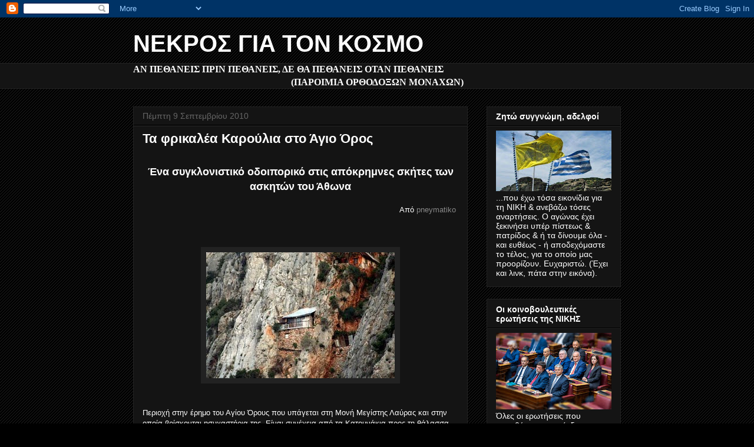

--- FILE ---
content_type: text/html; charset=UTF-8
request_url: https://o-nekros.blogspot.com/2010/09/blog-post_2003.html
body_size: 50786
content:
<!DOCTYPE html>
<html class='v2' dir='ltr' lang='el'>
<head>
<link href='https://www.blogger.com/static/v1/widgets/335934321-css_bundle_v2.css' rel='stylesheet' type='text/css'/>
<meta content='width=1100' name='viewport'/>
<meta content='text/html; charset=UTF-8' http-equiv='Content-Type'/>
<meta content='blogger' name='generator'/>
<link href='https://o-nekros.blogspot.com/favicon.ico' rel='icon' type='image/x-icon'/>
<link href='http://o-nekros.blogspot.com/2010/09/blog-post_2003.html' rel='canonical'/>
<link rel="alternate" type="application/atom+xml" title="ΝΕΚΡΟΣ ΓΙΑ ΤΟΝ ΚΟΣΜΟ - Atom" href="https://o-nekros.blogspot.com/feeds/posts/default" />
<link rel="alternate" type="application/rss+xml" title="ΝΕΚΡΟΣ ΓΙΑ ΤΟΝ ΚΟΣΜΟ - RSS" href="https://o-nekros.blogspot.com/feeds/posts/default?alt=rss" />
<link rel="service.post" type="application/atom+xml" title="ΝΕΚΡΟΣ ΓΙΑ ΤΟΝ ΚΟΣΜΟ - Atom" href="https://www.blogger.com/feeds/5254418094195071051/posts/default" />

<link rel="alternate" type="application/atom+xml" title="ΝΕΚΡΟΣ ΓΙΑ ΤΟΝ ΚΟΣΜΟ - Atom" href="https://o-nekros.blogspot.com/feeds/6847923170099724150/comments/default" />
<!--Can't find substitution for tag [blog.ieCssRetrofitLinks]-->
<link href='https://blogger.googleusercontent.com/img/b/R29vZ2xl/AVvXsEgwg0l1ZQEunafp5rOer5FZd4TaQR4tfNz4PViCH_UPJvYbqlGV7iRnCNxQ9E99uwZwb21UK3vnMSOYvz4QDMUhxuiM3kvodeR49HnBMlieGSwRrqqAvtuLtO9c1OJnaLr9er90mAk28h6e/s320/%CE%9A%CE%B1%CF%81%CE%BF%CF%8D%CE%BB%CE%B9%CE%B1+3.htm' rel='image_src'/>
<meta content='http://o-nekros.blogspot.com/2010/09/blog-post_2003.html' property='og:url'/>
<meta content='Τα φρικαλέα Καρούλια στο Άγιο Όρος' property='og:title'/>
<meta content=' Ένα συγκλονιστικό οδοιπορικό στις απόκρημνες σκήτες των ασκητών του  Άθωνα  Από pneymatiko       Περιοχή στην έρημο του Αγίου Όρους  που υπ...' property='og:description'/>
<meta content='https://blogger.googleusercontent.com/img/b/R29vZ2xl/AVvXsEgwg0l1ZQEunafp5rOer5FZd4TaQR4tfNz4PViCH_UPJvYbqlGV7iRnCNxQ9E99uwZwb21UK3vnMSOYvz4QDMUhxuiM3kvodeR49HnBMlieGSwRrqqAvtuLtO9c1OJnaLr9er90mAk28h6e/w1200-h630-p-k-no-nu/%CE%9A%CE%B1%CF%81%CE%BF%CF%8D%CE%BB%CE%B9%CE%B1+3.htm' property='og:image'/>
<title>ΝΕΚΡΟΣ ΓΙΑ ΤΟΝ ΚΟΣΜΟ: Τα φρικαλέα Καρούλια στο Άγιο Όρος</title>
<style id='page-skin-1' type='text/css'><!--
/*
-----------------------------------------------
Blogger Template Style
Name:     Awesome Inc.
Designer: Tina Chen
URL:      tinachen.org
----------------------------------------------- */
/* Content
----------------------------------------------- */
body {
font: normal normal 13px Arial, Tahoma, Helvetica, FreeSans, sans-serif;
color: #ffffff;
background: #000000 url(//www.blogblog.com/1kt/awesomeinc/body_background_dark.png) repeat scroll top left;
}
html body .content-outer {
min-width: 0;
max-width: 100%;
width: 100%;
}
a:link {
text-decoration: none;
color: #888888;
}
a:visited {
text-decoration: none;
color: #444444;
}
a:hover {
text-decoration: underline;
color: #cccccc;
}
.body-fauxcolumn-outer .cap-top {
position: absolute;
z-index: 1;
height: 276px;
width: 100%;
background: transparent none repeat-x scroll top left;
_background-image: none;
}
/* Columns
----------------------------------------------- */
.content-inner {
padding: 0;
}
.header-inner .section {
margin: 0 16px;
}
.tabs-inner .section {
margin: 0 16px;
}
.main-inner {
padding-top: 30px;
}
.main-inner .column-center-inner,
.main-inner .column-left-inner,
.main-inner .column-right-inner {
padding: 0 5px;
}
*+html body .main-inner .column-center-inner {
margin-top: -30px;
}
#layout .main-inner .column-center-inner {
margin-top: 0;
}
/* Header
----------------------------------------------- */
.header-outer {
margin: 0 0 0 0;
background: transparent none repeat scroll 0 0;
}
.Header h1 {
font: normal bold 40px Arial, Tahoma, Helvetica, FreeSans, sans-serif;
color: #ffffff;
text-shadow: 0 0 -1px #000000;
}
.Header h1 a {
color: #ffffff;
}
.Header .description {
font: normal normal 14px Georgia, Utopia, 'Palatino Linotype', Palatino, serif;;
color: #ffff00;
}
.header-inner .Header .titlewrapper,
.header-inner .Header .descriptionwrapper {
padding-left: 0;
padding-right: 0;
margin-bottom: 0;
}
.header-inner .Header .titlewrapper {
padding-top: 22px;
}
/* Tabs
----------------------------------------------- */
.tabs-outer {
overflow: hidden;
position: relative;
background: #141414 none repeat scroll 0 0;
}
#layout .tabs-outer {
overflow: visible;
}
.tabs-cap-top, .tabs-cap-bottom {
position: absolute;
width: 100%;
border-top: 1px solid #222222;
}
.tabs-cap-bottom {
bottom: 0;
}
.tabs-inner .widget li a {
display: inline-block;
margin: 0;
padding: .6em 1.5em;
font: normal bold 14px Arial, Tahoma, Helvetica, FreeSans, sans-serif;
color: #ffffff;
border-top: 1px solid #222222;
border-bottom: 1px solid #222222;
border-left: 1px solid #222222;
height: 16px;
line-height: 16px;
}
.tabs-inner .widget li:last-child a {
border-right: 1px solid #222222;
}
.tabs-inner .widget li.selected a, .tabs-inner .widget li a:hover {
background: #444444 none repeat-x scroll 0 -100px;
color: #ffffff;
}
/* Headings
----------------------------------------------- */
h2 {
font: normal bold 14px Arial, Tahoma, Helvetica, FreeSans, sans-serif;
color: #ffffff;
}
/* Widgets
----------------------------------------------- */
.main-inner .section {
margin: 0 27px;
padding: 0;
}
.main-inner .column-left-outer,
.main-inner .column-right-outer {
margin-top: 0;
}
#layout .main-inner .column-left-outer,
#layout .main-inner .column-right-outer {
margin-top: 0;
}
.main-inner .column-left-inner,
.main-inner .column-right-inner {
background: transparent none repeat 0 0;
-moz-box-shadow: 0 0 0 rgba(0, 0, 0, .2);
-webkit-box-shadow: 0 0 0 rgba(0, 0, 0, .2);
-goog-ms-box-shadow: 0 0 0 rgba(0, 0, 0, .2);
box-shadow: 0 0 0 rgba(0, 0, 0, .2);
-moz-border-radius: 0;
-webkit-border-radius: 0;
-goog-ms-border-radius: 0;
border-radius: 0;
}
#layout .main-inner .column-left-inner,
#layout .main-inner .column-right-inner {
margin-top: 0;
}
.sidebar .widget {
font: normal normal 14px Arial, Tahoma, Helvetica, FreeSans, sans-serif;
color: #ffffff;
}
.sidebar .widget a:link {
color: #888888;
}
.sidebar .widget a:visited {
color: #444444;
}
.sidebar .widget a:hover {
color: #cccccc;
}
.sidebar .widget h2 {
text-shadow: 0 0 -1px #000000;
}
.main-inner .widget {
background-color: #141414;
border: 1px solid #222222;
padding: 0 15px 15px;
margin: 20px -16px;
-moz-box-shadow: 0 0 0 rgba(0, 0, 0, .2);
-webkit-box-shadow: 0 0 0 rgba(0, 0, 0, .2);
-goog-ms-box-shadow: 0 0 0 rgba(0, 0, 0, .2);
box-shadow: 0 0 0 rgba(0, 0, 0, .2);
-moz-border-radius: 0;
-webkit-border-radius: 0;
-goog-ms-border-radius: 0;
border-radius: 0;
}
.main-inner .widget h2 {
margin: 0 -15px;
padding: .6em 15px .5em;
border-bottom: 1px solid #000000;
}
.footer-inner .widget h2 {
padding: 0 0 .4em;
border-bottom: 1px solid #000000;
}
.main-inner .widget h2 + div, .footer-inner .widget h2 + div {
border-top: 1px solid #222222;
padding-top: 8px;
}
.main-inner .widget .widget-content {
margin: 0 -15px;
padding: 7px 15px 0;
}
.main-inner .widget ul, .main-inner .widget #ArchiveList ul.flat {
margin: -8px -15px 0;
padding: 0;
list-style: none;
}
.main-inner .widget #ArchiveList {
margin: -8px 0 0;
}
.main-inner .widget ul li, .main-inner .widget #ArchiveList ul.flat li {
padding: .5em 15px;
text-indent: 0;
color: #666666;
border-top: 1px solid #222222;
border-bottom: 1px solid #000000;
}
.main-inner .widget #ArchiveList ul li {
padding-top: .25em;
padding-bottom: .25em;
}
.main-inner .widget ul li:first-child, .main-inner .widget #ArchiveList ul.flat li:first-child {
border-top: none;
}
.main-inner .widget ul li:last-child, .main-inner .widget #ArchiveList ul.flat li:last-child {
border-bottom: none;
}
.post-body {
position: relative;
}
.main-inner .widget .post-body ul {
padding: 0 2.5em;
margin: .5em 0;
list-style: disc;
}
.main-inner .widget .post-body ul li {
padding: 0.25em 0;
margin-bottom: .25em;
color: #ffffff;
border: none;
}
.footer-inner .widget ul {
padding: 0;
list-style: none;
}
.widget .zippy {
color: #666666;
}
/* Posts
----------------------------------------------- */
body .main-inner .Blog {
padding: 0;
margin-bottom: 1em;
background-color: transparent;
border: none;
-moz-box-shadow: 0 0 0 rgba(0, 0, 0, 0);
-webkit-box-shadow: 0 0 0 rgba(0, 0, 0, 0);
-goog-ms-box-shadow: 0 0 0 rgba(0, 0, 0, 0);
box-shadow: 0 0 0 rgba(0, 0, 0, 0);
}
.main-inner .section:last-child .Blog:last-child {
padding: 0;
margin-bottom: 1em;
}
.main-inner .widget h2.date-header {
margin: 0 -15px 1px;
padding: 0 0 0 0;
font: normal normal 14px Arial, Tahoma, Helvetica, FreeSans, sans-serif;
color: #666666;
background: transparent none no-repeat scroll top left;
border-top: 0 solid #222222;
border-bottom: 1px solid #000000;
-moz-border-radius-topleft: 0;
-moz-border-radius-topright: 0;
-webkit-border-top-left-radius: 0;
-webkit-border-top-right-radius: 0;
border-top-left-radius: 0;
border-top-right-radius: 0;
position: static;
bottom: 100%;
right: 15px;
text-shadow: 0 0 -1px #000000;
}
.main-inner .widget h2.date-header span {
font: normal normal 14px Arial, Tahoma, Helvetica, FreeSans, sans-serif;
display: block;
padding: .5em 15px;
border-left: 0 solid #222222;
border-right: 0 solid #222222;
}
.date-outer {
position: relative;
margin: 30px 0 20px;
padding: 0 15px;
background-color: #141414;
border: 1px solid #222222;
-moz-box-shadow: 0 0 0 rgba(0, 0, 0, .2);
-webkit-box-shadow: 0 0 0 rgba(0, 0, 0, .2);
-goog-ms-box-shadow: 0 0 0 rgba(0, 0, 0, .2);
box-shadow: 0 0 0 rgba(0, 0, 0, .2);
-moz-border-radius: 0;
-webkit-border-radius: 0;
-goog-ms-border-radius: 0;
border-radius: 0;
}
.date-outer:first-child {
margin-top: 0;
}
.date-outer:last-child {
margin-bottom: 20px;
-moz-border-radius-bottomleft: 0;
-moz-border-radius-bottomright: 0;
-webkit-border-bottom-left-radius: 0;
-webkit-border-bottom-right-radius: 0;
-goog-ms-border-bottom-left-radius: 0;
-goog-ms-border-bottom-right-radius: 0;
border-bottom-left-radius: 0;
border-bottom-right-radius: 0;
}
.date-posts {
margin: 0 -15px;
padding: 0 15px;
clear: both;
}
.post-outer, .inline-ad {
border-top: 1px solid #222222;
margin: 0 -15px;
padding: 15px 15px;
}
.post-outer {
padding-bottom: 10px;
}
.post-outer:first-child {
padding-top: 0;
border-top: none;
}
.post-outer:last-child, .inline-ad:last-child {
border-bottom: none;
}
.post-body {
position: relative;
}
.post-body img {
padding: 8px;
background: #222222;
border: 1px solid transparent;
-moz-box-shadow: 0 0 0 rgba(0, 0, 0, .2);
-webkit-box-shadow: 0 0 0 rgba(0, 0, 0, .2);
box-shadow: 0 0 0 rgba(0, 0, 0, .2);
-moz-border-radius: 0;
-webkit-border-radius: 0;
border-radius: 0;
}
h3.post-title, h4 {
font: normal bold 22px Arial, Tahoma, Helvetica, FreeSans, sans-serif;
color: #ffffff;
}
h3.post-title a {
font: normal bold 22px Arial, Tahoma, Helvetica, FreeSans, sans-serif;
color: #ffffff;
}
h3.post-title a:hover {
color: #cccccc;
text-decoration: underline;
}
.post-header {
margin: 0 0 1em;
}
.post-body {
line-height: 1.4;
}
.post-outer h2 {
color: #ffffff;
}
.post-footer {
margin: 1.5em 0 0;
}
#blog-pager {
padding: 15px;
font-size: 120%;
background-color: #141414;
border: 1px solid #222222;
-moz-box-shadow: 0 0 0 rgba(0, 0, 0, .2);
-webkit-box-shadow: 0 0 0 rgba(0, 0, 0, .2);
-goog-ms-box-shadow: 0 0 0 rgba(0, 0, 0, .2);
box-shadow: 0 0 0 rgba(0, 0, 0, .2);
-moz-border-radius: 0;
-webkit-border-radius: 0;
-goog-ms-border-radius: 0;
border-radius: 0;
-moz-border-radius-topleft: 0;
-moz-border-radius-topright: 0;
-webkit-border-top-left-radius: 0;
-webkit-border-top-right-radius: 0;
-goog-ms-border-top-left-radius: 0;
-goog-ms-border-top-right-radius: 0;
border-top-left-radius: 0;
border-top-right-radius-topright: 0;
margin-top: 1em;
}
.blog-feeds, .post-feeds {
margin: 1em 0;
text-align: center;
color: #ffffff;
}
.blog-feeds a, .post-feeds a {
color: #888888;
}
.blog-feeds a:visited, .post-feeds a:visited {
color: #444444;
}
.blog-feeds a:hover, .post-feeds a:hover {
color: #cccccc;
}
.post-outer .comments {
margin-top: 2em;
}
/* Comments
----------------------------------------------- */
.comments .comments-content .icon.blog-author {
background-repeat: no-repeat;
background-image: url([data-uri]);
}
.comments .comments-content .loadmore a {
border-top: 1px solid #222222;
border-bottom: 1px solid #222222;
}
.comments .continue {
border-top: 2px solid #222222;
}
/* Footer
----------------------------------------------- */
.footer-outer {
margin: -0 0 -1px;
padding: 0 0 0;
color: #ffffff;
overflow: hidden;
}
.footer-fauxborder-left {
border-top: 1px solid #222222;
background: #141414 none repeat scroll 0 0;
-moz-box-shadow: 0 0 0 rgba(0, 0, 0, .2);
-webkit-box-shadow: 0 0 0 rgba(0, 0, 0, .2);
-goog-ms-box-shadow: 0 0 0 rgba(0, 0, 0, .2);
box-shadow: 0 0 0 rgba(0, 0, 0, .2);
margin: 0 -0;
}
/* Mobile
----------------------------------------------- */
body.mobile {
background-size: auto;
}
.mobile .body-fauxcolumn-outer {
background: transparent none repeat scroll top left;
}
*+html body.mobile .main-inner .column-center-inner {
margin-top: 0;
}
.mobile .main-inner .widget {
padding: 0 0 15px;
}
.mobile .main-inner .widget h2 + div,
.mobile .footer-inner .widget h2 + div {
border-top: none;
padding-top: 0;
}
.mobile .footer-inner .widget h2 {
padding: 0.5em 0;
border-bottom: none;
}
.mobile .main-inner .widget .widget-content {
margin: 0;
padding: 7px 0 0;
}
.mobile .main-inner .widget ul,
.mobile .main-inner .widget #ArchiveList ul.flat {
margin: 0 -15px 0;
}
.mobile .main-inner .widget h2.date-header {
right: 0;
}
.mobile .date-header span {
padding: 0.4em 0;
}
.mobile .date-outer:first-child {
margin-bottom: 0;
border: 1px solid #222222;
-moz-border-radius-topleft: 0;
-moz-border-radius-topright: 0;
-webkit-border-top-left-radius: 0;
-webkit-border-top-right-radius: 0;
-goog-ms-border-top-left-radius: 0;
-goog-ms-border-top-right-radius: 0;
border-top-left-radius: 0;
border-top-right-radius: 0;
}
.mobile .date-outer {
border-color: #222222;
border-width: 0 1px 1px;
}
.mobile .date-outer:last-child {
margin-bottom: 0;
}
.mobile .main-inner {
padding: 0;
}
.mobile .header-inner .section {
margin: 0;
}
.mobile .post-outer, .mobile .inline-ad {
padding: 5px 0;
}
.mobile .tabs-inner .section {
margin: 0 10px;
}
.mobile .main-inner .widget h2 {
margin: 0;
padding: 0;
}
.mobile .main-inner .widget h2.date-header span {
padding: 0;
}
.mobile .main-inner .widget .widget-content {
margin: 0;
padding: 7px 0 0;
}
.mobile #blog-pager {
border: 1px solid transparent;
background: #141414 none repeat scroll 0 0;
}
.mobile .main-inner .column-left-inner,
.mobile .main-inner .column-right-inner {
background: transparent none repeat 0 0;
-moz-box-shadow: none;
-webkit-box-shadow: none;
-goog-ms-box-shadow: none;
box-shadow: none;
}
.mobile .date-posts {
margin: 0;
padding: 0;
}
.mobile .footer-fauxborder-left {
margin: 0;
border-top: inherit;
}
.mobile .main-inner .section:last-child .Blog:last-child {
margin-bottom: 0;
}
.mobile-index-contents {
color: #ffffff;
}
.mobile .mobile-link-button {
background: #888888 none repeat scroll 0 0;
}
.mobile-link-button a:link, .mobile-link-button a:visited {
color: #ffffff;
}
.mobile .tabs-inner .PageList .widget-content {
background: transparent;
border-top: 1px solid;
border-color: #222222;
color: #ffffff;
}
.mobile .tabs-inner .PageList .widget-content .pagelist-arrow {
border-left: 1px solid #222222;
}

--></style>
<style id='template-skin-1' type='text/css'><!--
body {
min-width: 860px;
}
.content-outer, .content-fauxcolumn-outer, .region-inner {
min-width: 860px;
max-width: 860px;
_width: 860px;
}
.main-inner .columns {
padding-left: 0px;
padding-right: 260px;
}
.main-inner .fauxcolumn-center-outer {
left: 0px;
right: 260px;
/* IE6 does not respect left and right together */
_width: expression(this.parentNode.offsetWidth -
parseInt("0px") -
parseInt("260px") + 'px');
}
.main-inner .fauxcolumn-left-outer {
width: 0px;
}
.main-inner .fauxcolumn-right-outer {
width: 260px;
}
.main-inner .column-left-outer {
width: 0px;
right: 100%;
margin-left: -0px;
}
.main-inner .column-right-outer {
width: 260px;
margin-right: -260px;
}
#layout {
min-width: 0;
}
#layout .content-outer {
min-width: 0;
width: 800px;
}
#layout .region-inner {
min-width: 0;
width: auto;
}
body#layout div.add_widget {
padding: 8px;
}
body#layout div.add_widget a {
margin-left: 32px;
}
--></style>
<link href='https://www.blogger.com/dyn-css/authorization.css?targetBlogID=5254418094195071051&amp;zx=60949575-bb22-4a3c-9d0c-dba706d76241' media='none' onload='if(media!=&#39;all&#39;)media=&#39;all&#39;' rel='stylesheet'/><noscript><link href='https://www.blogger.com/dyn-css/authorization.css?targetBlogID=5254418094195071051&amp;zx=60949575-bb22-4a3c-9d0c-dba706d76241' rel='stylesheet'/></noscript>
<meta name='google-adsense-platform-account' content='ca-host-pub-1556223355139109'/>
<meta name='google-adsense-platform-domain' content='blogspot.com'/>

</head>
<body class='loading variant-dark'>
<div class='navbar section' id='navbar' name='Navbar'><div class='widget Navbar' data-version='1' id='Navbar1'><script type="text/javascript">
    function setAttributeOnload(object, attribute, val) {
      if(window.addEventListener) {
        window.addEventListener('load',
          function(){ object[attribute] = val; }, false);
      } else {
        window.attachEvent('onload', function(){ object[attribute] = val; });
      }
    }
  </script>
<div id="navbar-iframe-container"></div>
<script type="text/javascript" src="https://apis.google.com/js/platform.js"></script>
<script type="text/javascript">
      gapi.load("gapi.iframes:gapi.iframes.style.bubble", function() {
        if (gapi.iframes && gapi.iframes.getContext) {
          gapi.iframes.getContext().openChild({
              url: 'https://www.blogger.com/navbar/5254418094195071051?po\x3d6847923170099724150\x26origin\x3dhttps://o-nekros.blogspot.com',
              where: document.getElementById("navbar-iframe-container"),
              id: "navbar-iframe"
          });
        }
      });
    </script><script type="text/javascript">
(function() {
var script = document.createElement('script');
script.type = 'text/javascript';
script.src = '//pagead2.googlesyndication.com/pagead/js/google_top_exp.js';
var head = document.getElementsByTagName('head')[0];
if (head) {
head.appendChild(script);
}})();
</script>
</div></div>
<div class='body-fauxcolumns'>
<div class='fauxcolumn-outer body-fauxcolumn-outer'>
<div class='cap-top'>
<div class='cap-left'></div>
<div class='cap-right'></div>
</div>
<div class='fauxborder-left'>
<div class='fauxborder-right'></div>
<div class='fauxcolumn-inner'>
</div>
</div>
<div class='cap-bottom'>
<div class='cap-left'></div>
<div class='cap-right'></div>
</div>
</div>
</div>
<div class='content'>
<div class='content-fauxcolumns'>
<div class='fauxcolumn-outer content-fauxcolumn-outer'>
<div class='cap-top'>
<div class='cap-left'></div>
<div class='cap-right'></div>
</div>
<div class='fauxborder-left'>
<div class='fauxborder-right'></div>
<div class='fauxcolumn-inner'>
</div>
</div>
<div class='cap-bottom'>
<div class='cap-left'></div>
<div class='cap-right'></div>
</div>
</div>
</div>
<div class='content-outer'>
<div class='content-cap-top cap-top'>
<div class='cap-left'></div>
<div class='cap-right'></div>
</div>
<div class='fauxborder-left content-fauxborder-left'>
<div class='fauxborder-right content-fauxborder-right'></div>
<div class='content-inner'>
<header>
<div class='header-outer'>
<div class='header-cap-top cap-top'>
<div class='cap-left'></div>
<div class='cap-right'></div>
</div>
<div class='fauxborder-left header-fauxborder-left'>
<div class='fauxborder-right header-fauxborder-right'></div>
<div class='region-inner header-inner'>
<div class='header section' id='header' name='Κεφαλίδα'><div class='widget Header' data-version='1' id='Header1'>
<div id='header-inner'>
<div class='titlewrapper'>
<h1 class='title'>
<a href='https://o-nekros.blogspot.com/'>
ΝΕΚΡΟΣ ΓΙΑ ΤΟΝ ΚΟΣΜΟ
</a>
</h1>
</div>
<div class='descriptionwrapper'>
<p class='description'><span>
</span></p>
</div>
</div>
</div></div>
</div>
</div>
<div class='header-cap-bottom cap-bottom'>
<div class='cap-left'></div>
<div class='cap-right'></div>
</div>
</div>
</header>
<div class='tabs-outer'>
<div class='tabs-cap-top cap-top'>
<div class='cap-left'></div>
<div class='cap-right'></div>
</div>
<div class='fauxborder-left tabs-fauxborder-left'>
<div class='fauxborder-right tabs-fauxborder-right'></div>
<div class='region-inner tabs-inner'>
<div class='tabs section' id='crosscol' name='Σε όλες τις στήλες'><div class='widget Text' data-version='1' id='Text1'>
<div class='widget-content'>
<!--[if gte mso 9]><xml>  <w:worddocument>   <w:view>Normal</w:View>   <w:zoom>0</w:Zoom>   <w:compatibility>    <w:breakwrappedtables/>    <w:snaptogridincell/>    <w:applybreakingrules/>    <w:wraptextwithpunct/>    <w:useasianbreakrules/>    <w:usefelayout/>   </w:Compatibility>   <w:browserlevel>MicrosoftInternetExplorer4</w:BrowserLevel>  </w:WordDocument> </xml><![endif]--><style> <!--  /* Font Definitions */  @font-face 	{font-family:SimSun; 	panose-1:2 1 6 0 3 1 1 1 1 1; 	mso-font-alt:宋体; 	mso-font-charset:134; 	mso-generic-font-family:auto; 	mso-font-pitch:variable; 	mso-font-signature:3 680460288 22 0 262145 0;} @font-face 	{font-family:"\@SimSun"; 	panose-1:2 1 6 0 3 1 1 1 1 1; 	mso-font-charset:134; 	mso-generic-font-family:auto; 	mso-font-pitch:variable; 	mso-font-signature:3 680460288 22 0 262145 0;}  /* Style Definitions */  p.MsoNormal, li.MsoNormal, div.MsoNormal 	{mso-style-parent:""; 	margin:0cm; 	margin-bottom:.0001pt; 	mso-pagination:widow-orphan; 	font-size:12.0pt; 	font-family:"Times New Roman"; 	mso-fareast-font-family:SimSun;} @page Section1 	{size:595.3pt 841.9pt; 	margin:72.0pt 90.0pt 72.0pt 90.0pt; 	mso-header-margin:35.4pt; 	mso-footer-margin:35.4pt; 	mso-paper-source:0;} div.Section1 	{page:Section1;} --> </style><!--[if gte mso 10]> <style>  /* Style Definitions */  table.MsoNormalTable 	{mso-style-name:"Κανονικός πίνακας"; 	mso-tstyle-rowband-size:0; 	mso-tstyle-colband-size:0; 	mso-style-noshow:yes; 	mso-style-parent:""; 	mso-padding-alt:0cm 5.4pt 0cm 5.4pt; 	mso-para-margin:0cm; 	mso-para-margin-bottom:.0001pt; 	mso-pagination:widow-orphan; 	font-size:10.0pt; 	font-family:"Times New Roman"; 	mso-fareast-font-family:"Times New Roman";} </style> <![endif]--><!--[if gte mso 9]><xml>  <w:worddocument>   <w:view>Normal</w:View>   <w:zoom>0</w:Zoom>   <w:compatibility>    <w:breakwrappedtables/>    <w:snaptogridincell/>    <w:applybreakingrules/>    <w:wraptextwithpunct/>    <w:useasianbreakrules/>    <w:usefelayout/>   </w:Compatibility>   <w:browserlevel>MicrosoftInternetExplorer4</w:BrowserLevel>  </w:WordDocument> </xml><![endif]--><style> <!--  /* Font Definitions */  @font-face 	{font-family:SimSun; 	panose-1:2 1 6 0 3 1 1 1 1 1; 	mso-font-alt:宋体; 	mso-font-charset:134; 	mso-generic-font-family:auto; 	mso-font-pitch:variable; 	mso-font-signature:3 680460288 22 0 262145 0;} @font-face 	{font-family:"\@SimSun"; 	panose-1:2 1 6 0 3 1 1 1 1 1; 	mso-font-charset:134; 	mso-generic-font-family:auto; 	mso-font-pitch:variable; 	mso-font-signature:3 680460288 22 0 262145 0;}  /* Style Definitions */  p.MsoNormal, li.MsoNormal, div.MsoNormal 	{mso-style-parent:""; 	margin:0cm; 	margin-bottom:.0001pt; 	mso-pagination:widow-orphan; 	font-size:12.0pt; 	font-family:"Times New Roman"; 	mso-fareast-font-family:SimSun;} @page Section1 	{size:595.3pt 841.9pt; 	margin:72.0pt 90.0pt 72.0pt 90.0pt; 	mso-header-margin:35.4pt; 	mso-footer-margin:35.4pt; 	mso-paper-source:0;} div.Section1 	{page:Section1;} --> </style><!--[if gte mso 10]> <style>  /* Style Definitions */  table.MsoNormalTable 	{mso-style-name:"Κανονικός πίνακας"; 	mso-tstyle-rowband-size:0; 	mso-tstyle-colband-size:0; 	mso-style-noshow:yes; 	mso-style-parent:""; 	mso-padding-alt:0cm 5.4pt 0cm 5.4pt; 	mso-para-margin:0cm; 	mso-para-margin-bottom:.0001pt; 	mso-pagination:widow-orphan; 	font-size:10.0pt; 	font-family:"Times New Roman"; 	mso-fareast-font-family:"Times New Roman";} </style> <![endif]--><!--[if gte mso 9]><xml>  <w:worddocument>   <w:view>Normal</w:View>   <w:zoom>0</w:Zoom>   <w:compatibility>    <w:breakwrappedtables/>    <w:snaptogridincell/>    <w:applybreakingrules/>    <w:wraptextwithpunct/>    <w:useasianbreakrules/>    <w:usefelayout/>   </w:Compatibility>   <w:browserlevel>MicrosoftInternetExplorer4</w:BrowserLevel>  </w:WordDocument> </xml><![endif]--><style> <!--  /* Font Definitions */  @font-face 	{font-family:SimSun; 	panose-1:2 1 6 0 3 1 1 1 1 1; 	mso-font-alt:宋体; 	mso-font-charset:134; 	mso-generic-font-family:auto; 	mso-font-pitch:variable; 	mso-font-signature:3 680460288 22 0 262145 0;} @font-face 	{font-family:"\@SimSun"; 	panose-1:2 1 6 0 3 1 1 1 1 1; 	mso-font-charset:134; 	mso-generic-font-family:auto; 	mso-font-pitch:variable; 	mso-font-signature:3 680460288 22 0 262145 0;}  /* Style Definitions */  p.MsoNormal, li.MsoNormal, div.MsoNormal 	{mso-style-parent:""; 	margin:0cm; 	margin-bottom:.0001pt; 	mso-pagination:widow-orphan; 	font-size:12.0pt; 	font-family:"Times New Roman"; 	mso-fareast-font-family:SimSun;} @page Section1 	{size:595.3pt 841.9pt; 	margin:72.0pt 90.0pt 72.0pt 90.0pt; 	mso-header-margin:35.4pt; 	mso-footer-margin:35.4pt; 	mso-paper-source:0;} div.Section1 	{page:Section1;} --> </style><!--[if gte mso 10]> <style>  /* Style Definitions */  table.MsoNormalTable 	{mso-style-name:"Κανονικός πίνακας"; 	mso-tstyle-rowband-size:0; 	mso-tstyle-colband-size:0; 	mso-style-noshow:yes; 	mso-style-parent:""; 	mso-padding-alt:0cm 5.4pt 0cm 5.4pt; 	mso-para-margin:0cm; 	mso-para-margin-bottom:.0001pt; 	mso-pagination:widow-orphan; 	font-size:10.0pt; 	font-family:"Times New Roman"; 	mso-fareast-font-family:"Times New Roman";} </style> <![endif]--><!--[if gte mso 9]><xml>  <w:worddocument>   <w:view>Normal</w:View>   <w:zoom>0</w:Zoom>   <w:compatibility>    <w:breakwrappedtables/>    <w:snaptogridincell/>    <w:applybreakingrules/>    <w:wraptextwithpunct/>    <w:useasianbreakrules/>    <w:usefelayout/>   </w:Compatibility>   <w:browserlevel>MicrosoftInternetExplorer4</w:BrowserLevel>  </w:WordDocument> </xml><![endif]--><style> <!--  /* Font Definitions */  @font-face 	{font-family:SimSun; 	panose-1:2 1 6 0 3 1 1 1 1 1; 	mso-font-alt:宋体; 	mso-font-charset:134; 	mso-generic-font-family:auto; 	mso-font-pitch:variable; 	mso-font-signature:3 680460288 22 0 262145 0;} @font-face 	{font-family:"\@SimSun"; 	panose-1:2 1 6 0 3 1 1 1 1 1; 	mso-font-charset:134; 	mso-generic-font-family:auto; 	mso-font-pitch:variable; 	mso-font-signature:3 680460288 22 0 262145 0;}  /* Style Definitions */  p.MsoNormal, li.MsoNormal, div.MsoNormal 	{mso-style-parent:""; 	margin:0cm; 	margin-bottom:.0001pt; 	mso-pagination:widow-orphan; 	font-size:12.0pt; 	font-family:"Times New Roman"; 	mso-fareast-font-family:SimSun;} @page Section1 	{size:595.3pt 841.9pt; 	margin:72.0pt 90.0pt 72.0pt 90.0pt; 	mso-header-margin:35.4pt; 	mso-footer-margin:35.4pt; 	mso-paper-source:0;} div.Section1 	{page:Section1;} --> </style><!--[if gte mso 10]> <style>  /* Style Definitions */  table.MsoNormalTable 	{mso-style-name:"Κανονικός πίνακας"; 	mso-tstyle-rowband-size:0; 	mso-tstyle-colband-size:0; 	mso-style-noshow:yes; 	mso-style-parent:""; 	mso-padding-alt:0cm 5.4pt 0cm 5.4pt; 	mso-para-margin:0cm; 	mso-para-margin-bottom:.0001pt; 	mso-pagination:widow-orphan; 	font-size:10.0pt; 	font-family:"Times New Roman"; 	mso-fareast-font-family:"Times New Roman";} </style> <![endif]--><!--[if gte mso 9]><xml>  <w:worddocument>   <w:view>Normal</w:View>   <w:zoom>0</w:Zoom>   <w:compatibility>    <w:breakwrappedtables/>    <w:snaptogridincell/>    <w:applybreakingrules/>    <w:wraptextwithpunct/>    <w:useasianbreakrules/>    <w:usefelayout/>   </w:Compatibility>   <w:browserlevel>MicrosoftInternetExplorer4</w:BrowserLevel>  </w:WordDocument> </xml><![endif]--><style> <!--  /* Font Definitions */  @font-face 	{font-family:SimSun; 	panose-1:2 1 6 0 3 1 1 1 1 1; 	mso-font-alt:宋体; 	mso-font-charset:134; 	mso-generic-font-family:auto; 	mso-font-pitch:variable; 	mso-font-signature:3 680460288 22 0 262145 0;} @font-face 	{font-family:"\@SimSun"; 	panose-1:2 1 6 0 3 1 1 1 1 1; 	mso-font-charset:134; 	mso-generic-font-family:auto; 	mso-font-pitch:variable; 	mso-font-signature:3 680460288 22 0 262145 0;} @font-face 	{font-family:"Palatino Linotype"; 	panose-1:2 4 5 2 5 5 5 3 3 4; 	mso-font-charset:161; 	mso-generic-font-family:roman; 	mso-font-pitch:variable; 	mso-font-signature:-536870265 1073741843 0 0 415 0;}  /* Style Definitions */  p.MsoNormal, li.MsoNormal, div.MsoNormal 	{mso-style-parent:""; 	margin:0cm; 	margin-bottom:.0001pt; 	mso-pagination:widow-orphan; 	font-size:12.0pt; 	font-family:"Times New Roman"; 	mso-fareast-font-family:SimSun;} @page Section1 	{size:595.3pt 841.9pt; 	margin:72.0pt 90.0pt 72.0pt 90.0pt; 	mso-header-margin:35.4pt; 	mso-footer-margin:35.4pt; 	mso-paper-source:0;} div.Section1 	{page:Section1;} --> </style><!--[if gte mso 10]> <style>  /* Style Definitions */  table.MsoNormalTable 	{mso-style-name:"Κανονικός πίνακας"; 	mso-tstyle-rowband-size:0; 	mso-tstyle-colband-size:0; 	mso-style-noshow:yes; 	mso-style-parent:""; 	mso-padding-alt:0cm 5.4pt 0cm 5.4pt; 	mso-para-margin:0cm; 	mso-para-margin-bottom:.0001pt; 	mso-pagination:widow-orphan; 	font-size:10.0pt; 	font-family:"Times New Roman"; 	mso-fareast-font-family:"Times New Roman";} </style> <![endif]-->  <p class="MsoNormal" style="text-align: justify;"><b><span style="font-family: &quot;Palatino Linotype&quot;;">ΑΝ ΠΕΘΑΝΕΙΣ ΠΡΙΝ ΠΕΘΑΝΕΙΣ, ΔΕ ΘΑ ΠΕΘΑΝΕΙΣ ΟΤΑΝ ΠΕΘΑΝΕΙΣ<o:p></o:p></span></b></p>  <p class="MsoNormal" style="text-align: center;" align="center"><b><span style="font-family: &quot;Palatino Linotype&quot;;">(ΠΑΡΟΙΜΙΑ ΟΡΘΟΔΟΞΩΝ ΜΟΝΑΧΩΝ)<o:p></o:p></span></b></p>
</div>
<div class='clear'></div>
</div></div>
<div class='tabs no-items section' id='crosscol-overflow' name='Cross-Column 2'></div>
</div>
</div>
<div class='tabs-cap-bottom cap-bottom'>
<div class='cap-left'></div>
<div class='cap-right'></div>
</div>
</div>
<div class='main-outer'>
<div class='main-cap-top cap-top'>
<div class='cap-left'></div>
<div class='cap-right'></div>
</div>
<div class='fauxborder-left main-fauxborder-left'>
<div class='fauxborder-right main-fauxborder-right'></div>
<div class='region-inner main-inner'>
<div class='columns fauxcolumns'>
<div class='fauxcolumn-outer fauxcolumn-center-outer'>
<div class='cap-top'>
<div class='cap-left'></div>
<div class='cap-right'></div>
</div>
<div class='fauxborder-left'>
<div class='fauxborder-right'></div>
<div class='fauxcolumn-inner'>
</div>
</div>
<div class='cap-bottom'>
<div class='cap-left'></div>
<div class='cap-right'></div>
</div>
</div>
<div class='fauxcolumn-outer fauxcolumn-left-outer'>
<div class='cap-top'>
<div class='cap-left'></div>
<div class='cap-right'></div>
</div>
<div class='fauxborder-left'>
<div class='fauxborder-right'></div>
<div class='fauxcolumn-inner'>
</div>
</div>
<div class='cap-bottom'>
<div class='cap-left'></div>
<div class='cap-right'></div>
</div>
</div>
<div class='fauxcolumn-outer fauxcolumn-right-outer'>
<div class='cap-top'>
<div class='cap-left'></div>
<div class='cap-right'></div>
</div>
<div class='fauxborder-left'>
<div class='fauxborder-right'></div>
<div class='fauxcolumn-inner'>
</div>
</div>
<div class='cap-bottom'>
<div class='cap-left'></div>
<div class='cap-right'></div>
</div>
</div>
<!-- corrects IE6 width calculation -->
<div class='columns-inner'>
<div class='column-center-outer'>
<div class='column-center-inner'>
<div class='main section' id='main' name='Κύριος'><div class='widget Blog' data-version='1' id='Blog1'>
<div class='blog-posts hfeed'>

          <div class="date-outer">
        
<h2 class='date-header'><span>Πέμπτη 9 Σεπτεμβρίου 2010</span></h2>

          <div class="date-posts">
        
<div class='post-outer'>
<div class='post hentry uncustomized-post-template' itemprop='blogPost' itemscope='itemscope' itemtype='http://schema.org/BlogPosting'>
<meta content='https://blogger.googleusercontent.com/img/b/R29vZ2xl/AVvXsEgwg0l1ZQEunafp5rOer5FZd4TaQR4tfNz4PViCH_UPJvYbqlGV7iRnCNxQ9E99uwZwb21UK3vnMSOYvz4QDMUhxuiM3kvodeR49HnBMlieGSwRrqqAvtuLtO9c1OJnaLr9er90mAk28h6e/s320/%CE%9A%CE%B1%CF%81%CE%BF%CF%8D%CE%BB%CE%B9%CE%B1+3.htm' itemprop='image_url'/>
<meta content='5254418094195071051' itemprop='blogId'/>
<meta content='6847923170099724150' itemprop='postId'/>
<a name='6847923170099724150'></a>
<h3 class='post-title entry-title' itemprop='name'>
Τα φρικαλέα Καρούλια στο Άγιο Όρος
</h3>
<div class='post-header'>
<div class='post-header-line-1'></div>
</div>
<div class='post-body entry-content' id='post-body-6847923170099724150' itemprop='description articleBody'>
<div class="postinfo"></div><div class="entry"><div style="text-align: center;"></div><div class="snap_preview"><div style="text-align: center;"></div><div style="font-family: Verdana,sans-serif; text-align: center;"><br />
</div><div style="font-family: Verdana,sans-serif; text-align: center;"><span style="font-size: large;"><b>Ένα συγκλονιστικό οδοιπορικό στις απόκρημνες σκήτες των ασκητών του  Άθωνα</b></span></div><br />
<div style="font-family: Verdana,sans-serif; text-align: right;">Από <a href="http://pneymatiko.wordpress.com/2010/09/08/%CF%84%CE%B1-%CF%86%CF%81%CE%B9%CE%BA%CE%B1%CE%BB%CE%AD%CE%B1-%CE%BA%CE%B1%CF%81%CE%BF%CF%8D%CE%BB%CE%B9%CE%B1-%CF%83%CF%84%CE%BF-%CE%AC%CE%B3%CE%B9%CE%BF-%CF%8C%CF%81%CE%BF%CF%82/">pneymatiko&nbsp;</a></div><div style="text-align: right;"><br />
</div><div style="text-align: right;"></div><br />
<br />
<div class="separator" style="clear: both; text-align: center;"></div><div class="separator" style="clear: both; text-align: center;"></div><div class="separator" style="clear: both; text-align: center;"><a href="https://blogger.googleusercontent.com/img/b/R29vZ2xl/AVvXsEgwg0l1ZQEunafp5rOer5FZd4TaQR4tfNz4PViCH_UPJvYbqlGV7iRnCNxQ9E99uwZwb21UK3vnMSOYvz4QDMUhxuiM3kvodeR49HnBMlieGSwRrqqAvtuLtO9c1OJnaLr9er90mAk28h6e/s1600/%CE%9A%CE%B1%CF%81%CE%BF%CF%8D%CE%BB%CE%B9%CE%B1+3.htm" imageanchor="1" style="margin-left: 1em; margin-right: 1em;"><img border="0" src="https://blogger.googleusercontent.com/img/b/R29vZ2xl/AVvXsEgwg0l1ZQEunafp5rOer5FZd4TaQR4tfNz4PViCH_UPJvYbqlGV7iRnCNxQ9E99uwZwb21UK3vnMSOYvz4QDMUhxuiM3kvodeR49HnBMlieGSwRrqqAvtuLtO9c1OJnaLr9er90mAk28h6e/s320/%CE%9A%CE%B1%CF%81%CE%BF%CF%8D%CE%BB%CE%B9%CE%B1+3.htm" /></a></div><div style="font-family: Verdana,sans-serif;"><br />
<br />
Περιοχή στην έρημο του Αγίου Όρους  που υπάγεται στη Μονή Μεγίστης Λαύρας και στην οποία βρίσκονται ησυχαστήρια της.  Είναι συνέχεια από τα Κατουνάκια προς τη θάλασσα. Η περιοχή είναι βραχώδης,  άνυδρος και ιδιαίτερα απόκρημνη . Yπάρχουν σπηλιές ορισμένες από τις οποίες  χρησιμοποιήθηκαν απο ασκητές και στην επέκτασή τους ενσωμάτωσαν αυτοσχέδια  ησυχαστήρια. Ονομάζονται Καρούλια, καθώς λόγω της δύσβατης περιοχής, ο μόνος  τρόπος προσέγγισης ήταν με καρούλια, όπου με δίχτυ ανέβαζαν ανθρώπους και υλικά.  Σε όλη την περιοχή των Καρουλίων διασώζονται δεκαέξι και κατοικούνται δέκα από  αυτά. Σήμερα κατοικούν δέκα γέροντες που ασχολούνται με την ξυλογλυπτική ,την  ζωγραφική και άλλα εργόχειρα.<br />
<br />
<span id="goog_1965800156"></span><span id="goog_1965800157"></span></div><div style="font-family: Verdana,sans-serif;">Ο αρχιμανδρίτης Ιωαννίκιος έγραφε: &#8220;Είναι μια όψη της  νοτιοδυτικής πλευράς του Αγίου Όρους, η πιο σκληρή κι απαρηγόρητη. Φρικαλέο  λέγεται γιατί δημιουργεί πράγματι φρίκη στον προσκυνητή. Βράχοι θεώρατοι,  πέτρινες πλαγιές, άγρια φαράγγια, ολόγυμνα, κατεβαίνουν προς τη θάλασσα και  κόβονται απότομα φτιάχνοντας το αβυσσαλέο όριό της. Καλυβάκια απλά σε κάποια  εσοχή ή εξοχή του βράχου, στεριωμένα σα φωλιές από πετροχελίδωνα, είναι τα  ενδιαιτήματα των ερημιτών&#8230;&#8221;</div><div style="font-family: Verdana,sans-serif;"></div><div style="font-family: Verdana,sans-serif;"><br />
</div><div class="separator" style="clear: both; text-align: center;"><a href="https://blogger.googleusercontent.com/img/b/R29vZ2xl/AVvXsEgVGrDQutl5E5CRY4QLJIM799u4kjwCsnbsLJWQSOhNgExi0cOfjRDepXnpN69i2NzetB3z5tN2DPiv3bKWNzDD0oCf7DmKr7YqLgr-4SPW5vY79rMsTpvFTVyKAKCXpG1pqBuvETGx6wqs/s1600/%CE%9A%CE%B1%CF%81%CE%BF%CF%8D%CE%BB%CE%B9%CE%B1+2.jpg" imageanchor="1" style="margin-left: 1em; margin-right: 1em;"><img border="0" src="https://blogger.googleusercontent.com/img/b/R29vZ2xl/AVvXsEgVGrDQutl5E5CRY4QLJIM799u4kjwCsnbsLJWQSOhNgExi0cOfjRDepXnpN69i2NzetB3z5tN2DPiv3bKWNzDD0oCf7DmKr7YqLgr-4SPW5vY79rMsTpvFTVyKAKCXpG1pqBuvETGx6wqs/s320/%CE%9A%CE%B1%CF%81%CE%BF%CF%8D%CE%BB%CE%B9%CE%B1+2.jpg" /></a></div><div style="font-family: Verdana,sans-serif;"><br />
</div><div style="font-family: Verdana,sans-serif;"><br />
Με θαυμασμό μίλησε για τον τόπο αυτό κι ο Καζαντζάκης:</div><div style="font-family: Verdana,sans-serif;">&#8220;Τελείωνε πιὰ τὸ προσκύνημά μας. Τὶς παραμονὲς τοῦ μισεμοῦ πῆρα τὸν ἀνήφορο  μοναχός, ν&#8127; ἀνέβω στ&#8127; ἄγρια ἡσυχαστήρια, ἀνάμεσα στοὺς βράχους ἀψηλὰ ἀπάνω ἀπὸ  τὴ θάλασσα, στὰ Καρούλια. Τρυπωμένοι μέσα σὲ σπηλιές, ζοῦν ἐκεῖ καὶ  προσεύχουνται γιὰ τὶς ἁμαρτίες τοῦ κόσμου, καθένας μακριὰ ἀπὸ τὸν ἄλλο, γιὰ νὰ  μὴν ἔχουν καὶ τὴν παρηγοριὰ νὰ βλέπουν ἀνθρώπους, οἱ πιὸ ἄγριοι, οἱ πιὸ ἅγιοι  ἀσκητὲς τοῦ Ἁγίου Ὄρους. Ἕνα καλαθάκι ἔχουν κρεμασμένο στὴ θάλασσα, κι οἱ βάρκες  ποὺ τυχαίνει κάποτε νὰ περνοῦν ζυγώνουν καὶ ρίχνουν μέσα λίγο ψωμί, ἐλιές, ὅ,τι  ἔχουν, γιὰ νὰ μὴν ἀφήσουν τοὺς ἀσκητὲς νὰ πεθάνουν τῆς πείνας.</div><div style="font-family: Verdana,sans-serif;">Ἔφτασα κατὰ τὸ μεσημέρι στ&#8127; ἀσκηταριά&#903; τρῦπες μαῦρες στὸν γκρεμό, σιδερένιοι  σταυροὶ καρφωμένοι στοὺς βράχους, ἕνας σκελετὸς πρόβαλε ἀπὸ μιὰ σπηλιά, τρόμαξα&#903;  σὰ νὰ &#8190;χε φτάσει κιόλας ἡ Δευτέρα Παρουσία καὶ ξεπρόβαλε ὁ σκελετὸς αὐτὸς ἀπὸ τὴ  γῆς καὶ δὲν εἶχε ἀκόμα προφτάσει νὰ ντυθεῖ ὅλες τὶς σάρκες του. Φόβος κι ἀηδία  μὲ κυρίεψε, καὶ συνάμα κρυφὸς ἀνομολόγητος θαμασμός&#903; δὲν τόλμησα νὰ τὸν ζυγώσω,  τὸν ρώτησα ἀπὸ μακριά&#903; ἅπλωσε τὸ ξεραμένο μπράτσο, ἀμίλητος, καὶ μοῦ &#8190;δειξε μιὰ  μαύρη σπηλιὰ ἀψηλὰ στὰ χείλια τοῦ γκρεμοῦ.<br />
Πῆρα ν&#8217; ἀνεβαίνω πάλι τοὺς βράχους, μὲ καταξέσκισαν τ&#8127;  ἀγκρίφια τους, ἔφτασα στὴ σπηλιά. Ἔσκυψα νὰ δῶ μέσα&#903; μυρωδιὰ χωματίλα καὶ  λιβάνι, σκοτάδι βαθύ&#903; σιγὰ-σιγὰ διέκρινα ἕνα σταμνάκι δεξά, σὲ μιὰ σκισμάδα τοῦ  βράχου, τίποτα ἄλλο&#903; ἔκαμα νὰ φωνάξω, μὰ ἡ σιωπὴ μέσα στὸ σκοτάδι ἐτοῦτο μοῦ  φάνηκε τόσο ἱερή, τόσο ἀνησυχαστική, ποὺ δὲν τόλμησα&#903; σὰν ἁμαρτία, σὰν ἱεροσυλία  μοῦ φάνηκε ἐδῶ ἡ φωνὴ τοῦ ἀνθρώπου.&#8221;<br />
</div><div style="font-family: Verdana,sans-serif;">Όσοι έχουν επισκεφθεί το συγκεκριμένο μέρος στο Άγιο Όρος έχουν μείνει  αποσβολωμένοι από την τραχύτητα και την αγριότητα της φύσης. Ακόμα δε  περισσοτέρο, από τη διαβίωση εκεί των μοναχών, οι οποίοι κυριολεκτικά σαν τα άγρια  πουλιά τ&#8217; ουρανού κρέμονται απ&#8217; τους βράχους, αντικρύζοντας καθημερινά το απόλυτο  κενό. Η ζωή τους, συνεχής προσευχή και αγώνας, χωρίς φαγητό, ξεκούραση και  ανθρώπινες συνθήκες [σημ. "Νεκρού": δηλ. τις δικές μας συνθήκες, που έχουμε γίνει ολίγον του φρέσκου βουτήρου - ναι, υπάρχουν πολλοί εργάτες, αλλά &amp; αθλητές κ.λ.π., που δουλεύουν σκληρά σωματικά, αλλά λίγοι χρησιμοποιούν τη σωματική τους άσκηση ΓΙΑ ΝΑ φτάσουν στην υπερφυσική εκλέπτυνση και ευαισθητοποίηση της χριστιανικής ψυχής, και αυτό ακριβώς είναι το έργο του (σωστού) αγωνιστή μοναχού].<br />
Οι παραπάνω φωτογραφίες είναι ένα πολύ μικρό δείγμα της  φρικαλεότητας των σκητών στα Καρούλια.</div><div style="font-family: Verdana,sans-serif;"><br />
</div></div></div><br />
<object height="385" width="480"><param name="movie" value="//www.youtube.com/v/U5y9QyU2rZQ?fs=1&amp;hl=el_GR"></param><param name="allowFullScreen" value="true"></param><param name="allowscriptaccess" value="always"></param><embed src="//www.youtube.com/v/U5y9QyU2rZQ?fs=1&amp;hl=el_GR" type="application/x-shockwave-flash" allowscriptaccess="always" allowfullscreen="true" width="480" height="385"></embed></object><br />
<br />
<object height="385" width="480"><param name="movie" value="//www.youtube.com/v/Yk7d0VLwG4o?fs=1&amp;hl=el_GR"></param><param name="allowFullScreen" value="true"></param><param name="allowscriptaccess" value="always"></param><embed src="//www.youtube.com/v/Yk7d0VLwG4o?fs=1&amp;hl=el_GR" type="application/x-shockwave-flash" allowscriptaccess="always" allowfullscreen="true" width="480" height="385"></embed></object><br />
<br />
<object height="385" width="480"><param name="movie" value="//www.youtube.com/v/JRKMnUx2QbM?fs=1&amp;hl=el_GR"></param><param name="allowFullScreen" value="true"></param><param name="allowscriptaccess" value="always"></param><embed src="//www.youtube.com/v/JRKMnUx2QbM?fs=1&amp;hl=el_GR" type="application/x-shockwave-flash" allowscriptaccess="always" allowfullscreen="true" width="480" height="385"></embed></object><br />
<br />
<object height="385" width="480"><param name="movie" value="//www.youtube.com/v/XCgzAis5PLA?fs=1&amp;hl=el_GR"></param><param name="allowFullScreen" value="true"></param><param name="allowscriptaccess" value="always"></param><embed src="//www.youtube.com/v/XCgzAis5PLA?fs=1&amp;hl=el_GR" type="application/x-shockwave-flash" allowscriptaccess="always" allowfullscreen="true" width="480" height="385"></embed></object><br />
<br />
<object height="385" width="480"><param name="movie" value="//www.youtube.com/v/CDu4w9FfeAE?fs=1&amp;hl=el_GR"></param><param name="allowFullScreen" value="true"></param><param name="allowscriptaccess" value="always"></param><embed src="//www.youtube.com/v/CDu4w9FfeAE?fs=1&amp;hl=el_GR" type="application/x-shockwave-flash" allowscriptaccess="always" allowfullscreen="true" width="480" height="385"></embed></object><br />
<br />
<object height="385" width="480"><param name="movie" value="//www.youtube.com/v/BxsqJmkiXcw?fs=1&amp;hl=el_GR"></param><param name="allowFullScreen" value="true"></param><param name="allowscriptaccess" value="always"></param><embed src="//www.youtube.com/v/BxsqJmkiXcw?fs=1&amp;hl=el_GR" type="application/x-shockwave-flash" allowscriptaccess="always" allowfullscreen="true" width="480" height="385"></embed></object>
<div style='clear: both;'></div>
</div>
<div class='post-footer'>
<div class='post-footer-line post-footer-line-1'>
<span class='post-author vcard'>
Αναρτήθηκε από
<span class='fn' itemprop='author' itemscope='itemscope' itemtype='http://schema.org/Person'>
<meta content='https://www.blogger.com/profile/02509837341423212543' itemprop='url'/>
<a class='g-profile' href='https://www.blogger.com/profile/02509837341423212543' rel='author' title='author profile'>
<span itemprop='name'>ΝΕΚΡΟΣ ΓΙΑ ΤΟΝ ΚΟΣΜΟ</span>
</a>
</span>
</span>
<span class='post-timestamp'>
στις
<meta content='http://o-nekros.blogspot.com/2010/09/blog-post_2003.html' itemprop='url'/>
<a class='timestamp-link' href='https://o-nekros.blogspot.com/2010/09/blog-post_2003.html' rel='bookmark' title='permanent link'><abbr class='published' itemprop='datePublished' title='2010-09-09T22:16:00+03:00'>10:16&#8239;μ.μ.</abbr></a>
</span>
<span class='post-comment-link'>
</span>
<span class='post-icons'>
<span class='item-action'>
<a href='https://www.blogger.com/email-post/5254418094195071051/6847923170099724150' title='Αποστολή ανάρτησης'>
<img alt='' class='icon-action' height='13' src='https://resources.blogblog.com/img/icon18_email.gif' width='18'/>
</a>
</span>
<span class='item-control blog-admin pid-827919130'>
<a href='https://www.blogger.com/post-edit.g?blogID=5254418094195071051&postID=6847923170099724150&from=pencil' title='Επεξεργασία ανάρτησης'>
<img alt='' class='icon-action' height='18' src='https://resources.blogblog.com/img/icon18_edit_allbkg.gif' width='18'/>
</a>
</span>
</span>
<div class='post-share-buttons goog-inline-block'>
<a class='goog-inline-block share-button sb-email' href='https://www.blogger.com/share-post.g?blogID=5254418094195071051&postID=6847923170099724150&target=email' target='_blank' title='Αποστολή με μήνυμα ηλεκτρονικού ταχυδρομείου
'><span class='share-button-link-text'>Αποστολή με μήνυμα ηλεκτρονικού ταχυδρομείου
</span></a><a class='goog-inline-block share-button sb-blog' href='https://www.blogger.com/share-post.g?blogID=5254418094195071051&postID=6847923170099724150&target=blog' onclick='window.open(this.href, "_blank", "height=270,width=475"); return false;' target='_blank' title='BlogThis!'><span class='share-button-link-text'>BlogThis!</span></a><a class='goog-inline-block share-button sb-twitter' href='https://www.blogger.com/share-post.g?blogID=5254418094195071051&postID=6847923170099724150&target=twitter' target='_blank' title='Κοινοποίηση στο X'><span class='share-button-link-text'>Κοινοποίηση στο X</span></a><a class='goog-inline-block share-button sb-facebook' href='https://www.blogger.com/share-post.g?blogID=5254418094195071051&postID=6847923170099724150&target=facebook' onclick='window.open(this.href, "_blank", "height=430,width=640"); return false;' target='_blank' title='Μοιραστείτε το στο Facebook'><span class='share-button-link-text'>Μοιραστείτε το στο Facebook</span></a><a class='goog-inline-block share-button sb-pinterest' href='https://www.blogger.com/share-post.g?blogID=5254418094195071051&postID=6847923170099724150&target=pinterest' target='_blank' title='Κοινοποίηση στο Pinterest'><span class='share-button-link-text'>Κοινοποίηση στο Pinterest</span></a>
</div>
</div>
<div class='post-footer-line post-footer-line-2'>
<span class='post-labels'>
Ετικέτες
<a href='https://o-nekros.blogspot.com/search/label/%CE%B4%CE%AF%CF%88%CE%B1%20%CE%98%CE%B5%CE%BF%CF%8D' rel='tag'>δίψα Θεού</a>,
<a href='https://o-nekros.blogspot.com/search/label/%CE%BC%CE%BF%CE%BD%CE%B1%CF%87%CE%BF%CE%AF' rel='tag'>μοναχοί</a>,
<a href='https://o-nekros.blogspot.com/search/label/%CF%80%CE%BD%CE%B5%CF%85%CE%BC%CE%B1%CF%84%CE%B9%CE%BA%CE%AE%20%CE%BA%CE%BB%CE%B7%CF%81%CE%BF%CE%BD%CE%BF%CE%BC%CE%B9%CE%AC' rel='tag'>πνευματική κληρονομιά</a>
</span>
</div>
<div class='post-footer-line post-footer-line-3'>
<span class='post-location'>
</span>
</div>
</div>
</div>
<div class='comments' id='comments'>
<a name='comments'></a>
<h4>2 σχόλια:</h4>
<div id='Blog1_comments-block-wrapper'>
<dl class='avatar-comment-indent' id='comments-block'>
<dt class='comment-author ' id='c2677090340434320147'>
<a name='c2677090340434320147'></a>
<div class="avatar-image-container vcard"><span dir="ltr"><a href="https://www.blogger.com/profile/17283178488194923234" target="" rel="nofollow" onclick="" class="avatar-hovercard" id="av-2677090340434320147-17283178488194923234"><img src="https://resources.blogblog.com/img/blank.gif" width="35" height="35" class="delayLoad" style="display: none;" longdesc="//blogger.googleusercontent.com/img/b/R29vZ2xl/AVvXsEiiP8SSgjmSwxGoDqj5cvUExc6DnxHLZlxWHyLXnfQXHippRasfcUgeIfD7PT1csSH6GJaeRBseLSG6rVDm1tRJS-ExnkkvOjJLpX3UHoZVzZmGqHrfV6OWgSUv8PJDkQ/s45-c/*" alt="" title="&Sigma;&alpha;&lambda;&omicron;&gamma;&rho;&alpha;&iota;&alpha; &eta; &Epsilon;&upsilon;&alpha;&nu;.&Pi;&alpha;&nu;&alpha;&gamma;&omicron;&pi;&omicron;&#973;&lambda;&omicron;&upsilon;-&Kappa;&omicron;&upsilon;&tau;&sigma;&omicron;&#973;&kappa;&omicron;&upsilon;">

<noscript><img src="//blogger.googleusercontent.com/img/b/R29vZ2xl/AVvXsEiiP8SSgjmSwxGoDqj5cvUExc6DnxHLZlxWHyLXnfQXHippRasfcUgeIfD7PT1csSH6GJaeRBseLSG6rVDm1tRJS-ExnkkvOjJLpX3UHoZVzZmGqHrfV6OWgSUv8PJDkQ/s45-c/*" width="35" height="35" class="photo" alt=""></noscript></a></span></div>
<a href='https://www.blogger.com/profile/17283178488194923234' rel='nofollow'>Σαλογραια η Ευαν.Παναγοπούλου-Κουτσούκου</a>
είπε...
</dt>
<dd class='comment-body' id='Blog1_cmt-2677090340434320147'>
<p>
Μακάρι και τα παιδιά να αξιωθούν να κατοικήσουν εκεί
</p>
</dd>
<dd class='comment-footer'>
<span class='comment-timestamp'>
<a href='https://o-nekros.blogspot.com/2010/09/blog-post_2003.html?showComment=1312039617516#c2677090340434320147' title='comment permalink'>
30/7/11 18:26
</a>
<span class='item-control blog-admin pid-1385152645'>
<a class='comment-delete' href='https://www.blogger.com/comment/delete/5254418094195071051/2677090340434320147' title='Διαγραφή Σχολίου'>
<img src='https://resources.blogblog.com/img/icon_delete13.gif'/>
</a>
</span>
</span>
</dd>
<dt class='comment-author blog-author' id='c3794637901788976110'>
<a name='c3794637901788976110'></a>
<div class="avatar-image-container vcard"><span dir="ltr"><a href="https://www.blogger.com/profile/02509837341423212543" target="" rel="nofollow" onclick="" class="avatar-hovercard" id="av-3794637901788976110-02509837341423212543"><img src="https://resources.blogblog.com/img/blank.gif" width="35" height="35" class="delayLoad" style="display: none;" longdesc="//blogger.googleusercontent.com/img/b/R29vZ2xl/AVvXsEiue-8V5oUcA7fNYHAi-JhtiTFMs9OCLTDGl3ybxq49L-KMhj5NbyFr6CedMMezRpW_R3VwnGDlERI8_oHbWDKGGYzXKGfaMl7V81zMr7yiGyI3b9MVCcnwyQCVvTllNg/s45-c/29112009146e.jpg" alt="" title="&Nu;&Epsilon;&Kappa;&Rho;&Omicron;&Sigma; &Gamma;&Iota;&Alpha; &Tau;&Omicron;&Nu; &Kappa;&Omicron;&Sigma;&Mu;&Omicron;">

<noscript><img src="//blogger.googleusercontent.com/img/b/R29vZ2xl/AVvXsEiue-8V5oUcA7fNYHAi-JhtiTFMs9OCLTDGl3ybxq49L-KMhj5NbyFr6CedMMezRpW_R3VwnGDlERI8_oHbWDKGGYzXKGfaMl7V81zMr7yiGyI3b9MVCcnwyQCVvTllNg/s45-c/29112009146e.jpg" width="35" height="35" class="photo" alt=""></noscript></a></span></div>
<a href='https://www.blogger.com/profile/02509837341423212543' rel='nofollow'>ΝΕΚΡΟΣ ΓΙΑ ΤΟΝ ΚΟΣΜΟ</a>
είπε...
</dt>
<dd class='comment-body' id='Blog1_cmt-3794637901788976110'>
<p>
Αμήν.<br />Τέτοιες αετοφωλιές είναι για αετούς. Βέβαια &amp; οι αετοί στην αρχή είναι νεογέννητα αδέξια πουλάκια - αλλά μεγαλώνουν με τη βοήθεια του μπαμπά+της μαμάς (πνευματικών) και του Θεού που όλα τα τρέφει και τα αυξάνει κατά το άγιο θέλημά Του, φυσικά.
</p>
</dd>
<dd class='comment-footer'>
<span class='comment-timestamp'>
<a href='https://o-nekros.blogspot.com/2010/09/blog-post_2003.html?showComment=1312042768840#c3794637901788976110' title='comment permalink'>
30/7/11 19:19
</a>
<span class='item-control blog-admin pid-827919130'>
<a class='comment-delete' href='https://www.blogger.com/comment/delete/5254418094195071051/3794637901788976110' title='Διαγραφή Σχολίου'>
<img src='https://resources.blogblog.com/img/icon_delete13.gif'/>
</a>
</span>
</span>
</dd>
</dl>
</div>
<p class='comment-footer'>
<a href='https://www.blogger.com/comment/fullpage/post/5254418094195071051/6847923170099724150' onclick=''>Δημοσίευση σχολίου</a>
</p>
</div>
</div>

        </div></div>
      
</div>
<div class='blog-pager' id='blog-pager'>
<span id='blog-pager-newer-link'>
<a class='blog-pager-newer-link' href='https://o-nekros.blogspot.com/2010/09/blog-post_4758.html' id='Blog1_blog-pager-newer-link' title='Νεότερη ανάρτηση'>Νεότερη ανάρτηση</a>
</span>
<span id='blog-pager-older-link'>
<a class='blog-pager-older-link' href='https://o-nekros.blogspot.com/2010/09/blog-post_09.html' id='Blog1_blog-pager-older-link' title='Παλαιότερη Ανάρτηση'>Παλαιότερη Ανάρτηση</a>
</span>
<a class='home-link' href='https://o-nekros.blogspot.com/'>Αρχική σελίδα</a>
</div>
<div class='clear'></div>
<div class='post-feeds'>
<div class='feed-links'>
Εγγραφή σε:
<a class='feed-link' href='https://o-nekros.blogspot.com/feeds/6847923170099724150/comments/default' target='_blank' type='application/atom+xml'>Σχόλια ανάρτησης (Atom)</a>
</div>
</div>
</div></div>
</div>
</div>
<div class='column-left-outer'>
<div class='column-left-inner'>
<aside>
</aside>
</div>
</div>
<div class='column-right-outer'>
<div class='column-right-inner'>
<aside>
<div class='sidebar section' id='sidebar-right-1'><div class='widget Image' data-version='1' id='Image34'>
<h2>Ζητώ συγγνώμη, αδελφοί</h2>
<div class='widget-content'>
<a href='https://nikh.gr/oloi-mazi-gia-tin-anastasi-tou-romaiikou/'>
<img alt='Ζητώ συγγνώμη, αδελφοί' height='103' id='Image34_img' src='https://blogger.googleusercontent.com/img/a/AVvXsEhZOcaV-cXJb8jmyQfNcSx0luLLBZd_yXqhSn2GcfgBTThHv67AaSCe3PNFdMZFyUVtrNWJVvIIUmbKAKMoYfHL5HeTQWgbB72kzOHa2VMb1xL54hBW_llLWsGz_XMrX62JiSn5mLByTGeNyC4fLrr7AJWZEyFEVZ684mg8TgwgqWPlpo05e8HYHN2g1Gc=s196' width='196'/>
</a>
<br/>
<span class='caption'>...που έχω τόσα εικονίδια για τη ΝΙΚΗ & ανεβάζω τόσες αναρτήσεις. Ο αγώνας έχει ξεκινήσει υπέρ πίστεως & πατρίδος & ή τα δίνουμε όλα - και ευθέως - ή αποδεχόμαστε το τέλος, για το οποίο μας προορίζουν. Ευχαριστώ. (Έχει και λινκ, πάτα στην εικόνα).</span>
</div>
<div class='clear'></div>
</div><div class='widget Image' data-version='1' id='Image33'>
<h2>Οι κοινοβουλευτικές ερωτήσεις της ΝΙΚΗΣ</h2>
<div class='widget-content'>
<a href='https://www.hellenicparliament.gr/Koinovouleftikos-Elenchos/Mesa-Koinovouleutikou-Elegxou?subject=&protocol=&type=&SessionPeriod=&partyId=9e275abe-1371-4c1c-8fa5-b0340109fbae&mpId=&ministry=&datefrom=&dateto='>
<img alt='Οι κοινοβουλευτικές ερωτήσεις της ΝΙΚΗΣ' height='130' id='Image33_img' src='https://blogger.googleusercontent.com/img/a/AVvXsEhhGzQPPgzjM8rQY_hWRX6t8ipVh_j45NfZq_Va2of1bCAywHVdWuRTcl63dvmHDDolfeyLp7XiyaGj5da6WuMaiFZotvl1Yz-10yHFQNhEUBExwZhy8a-MneRIT1fsO2I-gTm7eaKGXs688BkaJslweG3QT-Zx8qcITputUeM5vxjMF5VtjF4YT1IjNBo=s196' width='196'/>
</a>
<br/>
<span class='caption'>Όλες οι ερωτήσεις που απευθύνουν ο πρόεδρος και οι βουλευτές της ΝΙΚΗΣ προς την κυβέρνηση, στα πλαίσια της άσκησης κοινοβουλευτικού ελέγχου (κλικ στην εικόνα). Στις περισσότερες περιπτώσεις η κυβέρνηση δεν απαντά καν.</span>
</div>
<div class='clear'></div>
</div><div class='widget Image' data-version='1' id='Image26'>
<h2>Στιγμές από το κοινοβουλευτικό έργο της ΝΙΚΗΣ</h2>
<div class='widget-content'>
<a href='https://nikh.gr/vouli/koinovouleytiko-ergo'>
<img alt='Στιγμές από το κοινοβουλευτικό έργο της ΝΙΚΗΣ' height='131' id='Image26_img' src='https://blogger.googleusercontent.com/img/a/AVvXsEjJP6on-qcabgTpZL82pTXrev_Ozyr7A6c74-fqBCu0rhuTkZOjl416bQLBzgkNjL4nhWg-wPd7BknnGckGJ5HINVVHEQ0IJH9Co4DxiHTVY1TEVyvGJink6QgooPTJ2bhHmf0Nv9I0F5l9e5dFh62T9iRbAxsfZY6GQowzhw5YN1DBTfy7349WQ55PJmE=s196' width='196'/>
</a>
<br/>
<span class='caption'>(κλικ στην εικόνα).</span>
</div>
<div class='clear'></div>
</div><div class='widget Image' data-version='1' id='Image32'>
<h2>Ευγένιος Τζιμογιάννης &#8211; Κέντρο Ερευνών, Μελετών και Επιμόρφωσης</h2>
<div class='widget-content'>
<a href='https://evgenios-tzimogiannis.gr/'>
<img alt='Ευγένιος Τζιμογιάννης – Κέντρο Ερευνών, Μελετών και Επιμόρφωσης' height='131' id='Image32_img' src='https://blogger.googleusercontent.com/img/a/AVvXsEiSPZjMl5yQgJAT6elKd7TZcnn_LbFCNKruPE3JYF1lp1L0vdJ6H-L4xnJprG1hwJD10oWM0nt7Kt7hEpCwr_T8bFwk-7gyXAdeCH3oQ4TbqRoME3fyImWYCq9jdjZk7t_DfnTUdwPNdsTyh3-CyoEDzXO-h5-xde0uQ0biSGcw-7NTnpg8FGOjcSfTCpg=s196' width='196'/>
</a>
<br/>
</div>
<div class='clear'></div>
</div><div class='widget Image' data-version='1' id='Image23'>
<h2>Γιατί η ΝΙΚΗ είναι ΑΝΤΙΘΕΤΗ στον Προσωπικό Αριθμό!</h2>
<div class='widget-content'>
<a href='https://nikh.gr/pa/'>
<img alt='Γιατί η ΝΙΚΗ είναι ΑΝΤΙΘΕΤΗ στον Προσωπικό Αριθμό!' height='110' id='Image23_img' src='https://blogger.googleusercontent.com/img/a/AVvXsEiHnVFrGc48ufCU7AeBmDgXSNzkpzA0j7raXYUrtzljK2k22YoKfXAiDYBIUWx10icyRUcVqgzeaCobugWLBN4hthr3-yBSscKFP6nW3q38e_LKMtr0Dwv008Q6cSEo6FZJUSyjc0yaKsOekYuKYva1CeWEOJJT2UaAuwjcYqKBxmGB-PNiIDFqH69KIhY=s196' width='196'/>
</a>
<br/>
<span class='caption'>Άρθρα, έντυπα, συνεντεύξεις, εκδηλώσεις</span>
</div>
<div class='clear'></div>
</div><div class='widget Image' data-version='1' id='Image30'>
<h2>Νεολαία ΝΙΚΗΣ!</h2>
<div class='widget-content'>
<a href='https://neolaia.nikh.gr/'>
<img alt='Νεολαία ΝΙΚΗΣ!' height='147' id='Image30_img' src='https://blogger.googleusercontent.com/img/a/AVvXsEhUJIxWqijLJQMQdKSft6Srf4GHOodjuA7SOD-JU-XNoCkgdeaZYbCCkPoPOJcVSrzEU2mmgh7jkV4H0RvjZP0UGXQO0OU8WI3xzR831QKFx8qyCUMUg62Tffy8Bx3uJJOW8q7QzPxRVyXxPebZZMenQG_JPtUkfi5n4wQkq_8mCkuwYj46ryHUzFCY_yQ=s196' width='196'/>
</a>
<br/>
<span class='caption'>"Έλα μαζί μας! Για να ξαναπάρουμε πίσω την πατρίδα μας!"</span>
</div>
<div class='clear'></div>
</div><div class='widget Image' data-version='1' id='Image31'>
<h2>ΝΙΚΙ - Democratic Patriotic Popular Movement</h2>
<div class='widget-content'>
<a href='https://en.nikh.gr/'>
<img alt='ΝΙΚΙ - Democratic Patriotic Popular Movement' height='196' id='Image31_img' src='https://blogger.googleusercontent.com/img/a/AVvXsEh66KjJziXeUCtu9Z-lsZsFg1A1Q5F-vntWlG-C90Zrui4avd_Wf7NpBKh3JQz7k9oclLdcsJAZ9yaPqaE8XxXmcBzMaf678dbM7P1RtMYBYhkJmuXauuZeCnb2YlQk5i1QT95m5Zy4M-sU3zXeAbAGLYov5mHJWB1prJi-8SzamfxUjcTv92-W1EzozEw=s196' width='196'/>
</a>
<br/>
<span class='caption'>Αγγλόφωνη ιστοσελίδα της ΝΙΚΗΣ</span>
</div>
<div class='clear'></div>
</div><div class='widget Image' data-version='1' id='Image10'>
<h2>"Πότε θα πάθω καρκίνο;"</h2>
<div class='widget-content'>
<a href='http://o-nekros.blogspot.com/2018/06/blog-post_19.html'>
<img alt='"Πότε θα πάθω καρκίνο;"' height='118' id='Image10_img' src='https://blogger.googleusercontent.com/img/b/R29vZ2xl/AVvXsEgW5JaHPc9cDLDXuSXw1mhOeA88IMkXdfgR6m_A48Tk8NHd7zNcvTL32YhDFzFeAXo7S5p0WFKXajG0bTvsUtTEYWT77a-nNMcGZZFy1F71cbnNqWXFsLom-TUElSOo75sC00NNwnHm-zM/s1600/%25CF%2580%25CF%258C%25CF%2584%25CE%25B5+%25CE%25B8%25CE%25B1+%25CF%2580%25CE%25AC%25CE%25B8%25CF%2589+1.jpg' width='196'/>
</a>
<br/>
<span class='caption'>"Πιθανόν να μη μας συμβεί ποτέ. Πιθανόν να μας συμβεί μεν, αλλά να το &#171;προλάβουμε&#187; και να μην αποβεί θανάσιμο. Αλλά κατά πάσα πιθανότητα θα συμβεί, είτε σ&#8217; εμάς είτε σε κάποιο αγαπημένο μας πρόσωπο, με επιθετικότητα θανατηφόρα. Και πρέπει να είμαστε έτοιμοι για τη μάχη... Έτσι κι αλλιώς, ακόμη κι αν δεν συμβεί αυτό, κάποτε θα συμβεί κάτι άλλο και θα φανεί πως η προετοιμασία ήταν απαραίτητη..." (κλικ στη φωτο)</span>
</div>
<div class='clear'></div>
</div><div class='widget HTML' data-version='1' id='HTML1'>
<div class='widget-content'>
<script language="javascript" type="text/javascript" src="//www.synaxarion.gr/sxtodaysaints.aspx?nextday=0"></script>
</div>
<div class='clear'></div>
</div><div class='widget Image' data-version='1' id='Image29'>
<h2>Τι είναι η ακροδεξιά &#8211; Και γιατί η ΝΙΚΗ δεν εντάσσεται σ&#8217; αυτήν! (κλικ στην εικόνα)</h2>
<div class='widget-content'>
<a href='http://o-nekros.blogspot.com/2025/02/blog-post_12.html'>
<img alt='Τι είναι η ακροδεξιά – Και γιατί η ΝΙΚΗ δεν εντάσσεται σ’ αυτήν! (κλικ στην εικόνα)' height='102' id='Image29_img' src='https://blogger.googleusercontent.com/img/a/AVvXsEgPI5XuKp6zyPmdIk-_LbTKBM1-Kx7SXoLZoDAYrh4U-ap9emtoBEs8R0JLGHupI1TXG9ND1Ev5HEI4TgUg-fXmBWi9FywsPtWEvFy6ZlkOJwhiMEGTMLbHKD1g-j1eLpGJSNnqzoHEphZt6_mOqWl1FhZKiz53aM0AuxKIGeNaO8yV_ROuJqqh-n_tf88=s196' width='196'/>
</a>
<br/>
</div>
<div class='clear'></div>
</div><div class='widget Image' data-version='1' id='Image27'>
<h2>Ιστοσελίδα "Μαμά, Μπαμπάς και Παιδιά"</h2>
<div class='widget-content'>
<a href='https://mumdadandkids.gr/'>
<img alt='Ιστοσελίδα "Μαμά, Μπαμπάς και Παιδιά"' height='147' id='Image27_img' src='https://blogger.googleusercontent.com/img/a/AVvXsEjVCG48h8TUcpTlDGD5KZ1gsI02Rlc3PZpt9mpXWuhTR2PUrqHTyOR3eOPOnSzUb2DOY4wF7-OjZDDbMjgUuSBsUlNqkBkiKT8uYilFxJpfmehWp7JyuS3Vc-UyJll2EPGTiaw84kFl6J4lHHqUoki-UKTOer7AGEG26v1Wtd6GSg9ksmeXG6gYiFcLDNg=s196' width='196'/>
</a>
<br/>
<span class='caption'>Μια συλλογική προσπάθεια για την ανάδειξη, την υπεράσπιση και την προώθηση των αξιών και των ιδανικών της Ελληνορθόδοξης Οικογένειας. Μια παρότρυνση προς όλους να αξιοποιηθούν τα χαρίσματα του κάθε μέλους της, όπως αρμόζει στην Ορθόδοξη Χριστιανική Παράδοση και στα βιώματα της Πατρίδας μας. (Κλικ στην εικόνα)</span>
</div>
<div class='clear'></div>
</div><div class='widget Image' data-version='1' id='Image22'>
<h2>Γιατί να θέλω να είμαι ορθόδοξος χριστιανός;</h2>
<div class='widget-content'>
<a href='http://o-nekros.blogspot.com/2020/07/blog-post_2.html'>
<img alt='Γιατί να θέλω να είμαι ορθόδοξος χριστιανός;' height='114' id='Image22_img' src='https://blogger.googleusercontent.com/img/a/AVvXsEiNVcnS12mbYo_Q4IkPczZ_nhfoKLLocUY5fAStAT0jeO2TE0pCHCV-LVzMXEXDljbcEQCtOmh_ERu7HeQ7DQNE2UoiKl8eBA76xFWO6G_J3cLnqVBViftx3u2GfdOtiGIwTVK7s8GgGAOud78mTklTQjBOnXDuAyXI4K9Yk9S0RzZFVdahD6I8ZZN-=s196' width='196'/>
</a>
<br/>
<span class='caption'>Κλικ στην εικόνα...</span>
</div>
<div class='clear'></div>
</div><div class='widget Image' data-version='1' id='Image28'>
<h2>Συναρπαστικές περιπέτειες από τη βυζαντινή &amp; νεοελληνική Ιστορία μας (&amp; την αρχαιότητα)...</h2>
<div class='widget-content'>
<a href='https://www.byzantinetales.com/?lang=el'>
<img alt='Συναρπαστικές περιπέτειες από τη βυζαντινή &amp; νεοελληνική Ιστορία μας (&amp; την αρχαιότητα)...' height='98' id='Image28_img' src='https://blogger.googleusercontent.com/img/a/AVvXsEjn8VTfRVRR0-MBZAMXGsh-mqXRafHyJxupE3asXxIghfiH_lHJ1kfN0MBCI4xjID9-TIov3FFbhLGH-5e4cbu6H1Pk7dcdhIh26g--jXIt5b5-ajqcD-xnsZt6YyBaYugZ_k6x0A1oT1-77SndXWeRPxcW0ic-IjXJ1A8gdiaCB0_fMVPMU1o7gnvKjQA=s196' width='196'/>
</a>
<br/>
<span class='caption'>Κλικ στην εικόνα!</span>
</div>
<div class='clear'></div>
</div><div class='widget Image' data-version='1' id='Image13'>
<h2>Σεξ στην εφηβεία</h2>
<div class='widget-content'>
<a href='http://o-nekros.blogspot.com/2013/06/blog-post_3029.html'>
<img alt='Σεξ στην εφηβεία' height='112' id='Image13_img' src='https://blogger.googleusercontent.com/img/b/R29vZ2xl/AVvXsEgSF1lJg3q0Vy6iKKaXMdgaZuXjoByKTx4y4N4ij6X-fYcaKbQbfzPYqM5WPRwue2o8ydviFW3JDVO9gcpkVl-QF1VIaf17sdcw_C_uLNDB96oyJ9BMxjd6sTq4gG-gxaa66ybCkF88nMY/s1600/%25CF%2583%25CE%25B5%25CE%25BE-%25CF%2583%25CF%2584%25CE%25B7%25CE%25BD-%25CE%25B5%25CF%2586%25CE%25B7%25CE%25B2%25CE%25B5%25CE%25AF%25CE%25B1-750x430.jpg' width='196'/>
</a>
<br/>
<span class='caption'>&#171;Θα έλεγα ότι δύο πράγματα κυριαρχούν στη φαντασία του σημερινού έφηβου: το σεξ, σε όλες τις μορφές του, και ο θάνατος. (...) Θα υποθέσω μια σύνδεση: ο έφηβος καλείται να εξορκίσει το θάνατο κάνοντας σεξ, όμως αυτό το σεξ (που είναι καθαρά εμπορικό και φτηνό και δεν περιέχει αγάπη, από το φόβο της προδοσίας) οδηγεί σε ένα νέο συναίσθημα κενού, άρα θανάτου. Ακολουθεί νέα καταφυγή στο σεξ κ.ο.κ...&#187; (κλικ στην εικόνα)</span>
</div>
<div class='clear'></div>
</div><div class='widget Image' data-version='1' id='Image9'>
<h2>Είσαι έγκυος ανήλικη και σε πιέζουν να το βγάλεις;</h2>
<div class='widget-content'>
<a href='http://o-nekros.blogspot.com/2017/07/blog-post_8.html'>
<img alt='Είσαι έγκυος ανήλικη και σε πιέζουν να το βγάλεις;' height='118' id='Image9_img' src='https://blogger.googleusercontent.com/img/b/R29vZ2xl/AVvXsEgJVROrZe9ErCS4iCPpazuRH1GgZl8-x0oaA2D4YAkAmLlvnrd3XcHi5Rcyigjg-BfELJ_2uiVc62GD48Rxoi1tQp0P1WbtNnOPq-HO_RrIfollusn9zJhgQxN-xbDXBpbTki2mhd7JZgc/s1600/%25CE%2591%25CF%2580%25CF%258C+%25CE%25B5%25CF%2585%25CF%2587%25CE%25AE.jpg' width='196'/>
</a>
<br/>
<span class='caption'>Ζήτα βοήθεια! (Κλικ στην εικόνα)</span>
</div>
<div class='clear'></div>
</div><div class='widget BlogArchive' data-version='1' id='BlogArchive1'>
<h2>Αρχειοθήκη ιστολογίου</h2>
<div class='widget-content'>
<div id='ArchiveList'>
<div id='BlogArchive1_ArchiveList'>
<ul class='hierarchy'>
<li class='archivedate collapsed'>
<a class='toggle' href='javascript:void(0)'>
<span class='zippy'>

        &#9658;&#160;
      
</span>
</a>
<a class='post-count-link' href='https://o-nekros.blogspot.com/2026/'>
2026
</a>
<span class='post-count' dir='ltr'>(30)</span>
<ul class='hierarchy'>
<li class='archivedate collapsed'>
<a class='toggle' href='javascript:void(0)'>
<span class='zippy'>

        &#9658;&#160;
      
</span>
</a>
<a class='post-count-link' href='https://o-nekros.blogspot.com/2026/01/'>
Ιανουαρίου
</a>
<span class='post-count' dir='ltr'>(30)</span>
</li>
</ul>
</li>
</ul>
<ul class='hierarchy'>
<li class='archivedate collapsed'>
<a class='toggle' href='javascript:void(0)'>
<span class='zippy'>

        &#9658;&#160;
      
</span>
</a>
<a class='post-count-link' href='https://o-nekros.blogspot.com/2025/'>
2025
</a>
<span class='post-count' dir='ltr'>(597)</span>
<ul class='hierarchy'>
<li class='archivedate collapsed'>
<a class='toggle' href='javascript:void(0)'>
<span class='zippy'>

        &#9658;&#160;
      
</span>
</a>
<a class='post-count-link' href='https://o-nekros.blogspot.com/2025/12/'>
Δεκεμβρίου
</a>
<span class='post-count' dir='ltr'>(52)</span>
</li>
</ul>
<ul class='hierarchy'>
<li class='archivedate collapsed'>
<a class='toggle' href='javascript:void(0)'>
<span class='zippy'>

        &#9658;&#160;
      
</span>
</a>
<a class='post-count-link' href='https://o-nekros.blogspot.com/2025/11/'>
Νοεμβρίου
</a>
<span class='post-count' dir='ltr'>(45)</span>
</li>
</ul>
<ul class='hierarchy'>
<li class='archivedate collapsed'>
<a class='toggle' href='javascript:void(0)'>
<span class='zippy'>

        &#9658;&#160;
      
</span>
</a>
<a class='post-count-link' href='https://o-nekros.blogspot.com/2025/10/'>
Οκτωβρίου
</a>
<span class='post-count' dir='ltr'>(46)</span>
</li>
</ul>
<ul class='hierarchy'>
<li class='archivedate collapsed'>
<a class='toggle' href='javascript:void(0)'>
<span class='zippy'>

        &#9658;&#160;
      
</span>
</a>
<a class='post-count-link' href='https://o-nekros.blogspot.com/2025/09/'>
Σεπτεμβρίου
</a>
<span class='post-count' dir='ltr'>(51)</span>
</li>
</ul>
<ul class='hierarchy'>
<li class='archivedate collapsed'>
<a class='toggle' href='javascript:void(0)'>
<span class='zippy'>

        &#9658;&#160;
      
</span>
</a>
<a class='post-count-link' href='https://o-nekros.blogspot.com/2025/08/'>
Αυγούστου
</a>
<span class='post-count' dir='ltr'>(55)</span>
</li>
</ul>
<ul class='hierarchy'>
<li class='archivedate collapsed'>
<a class='toggle' href='javascript:void(0)'>
<span class='zippy'>

        &#9658;&#160;
      
</span>
</a>
<a class='post-count-link' href='https://o-nekros.blogspot.com/2025/07/'>
Ιουλίου
</a>
<span class='post-count' dir='ltr'>(41)</span>
</li>
</ul>
<ul class='hierarchy'>
<li class='archivedate collapsed'>
<a class='toggle' href='javascript:void(0)'>
<span class='zippy'>

        &#9658;&#160;
      
</span>
</a>
<a class='post-count-link' href='https://o-nekros.blogspot.com/2025/06/'>
Ιουνίου
</a>
<span class='post-count' dir='ltr'>(57)</span>
</li>
</ul>
<ul class='hierarchy'>
<li class='archivedate collapsed'>
<a class='toggle' href='javascript:void(0)'>
<span class='zippy'>

        &#9658;&#160;
      
</span>
</a>
<a class='post-count-link' href='https://o-nekros.blogspot.com/2025/05/'>
Μαΐου
</a>
<span class='post-count' dir='ltr'>(57)</span>
</li>
</ul>
<ul class='hierarchy'>
<li class='archivedate collapsed'>
<a class='toggle' href='javascript:void(0)'>
<span class='zippy'>

        &#9658;&#160;
      
</span>
</a>
<a class='post-count-link' href='https://o-nekros.blogspot.com/2025/04/'>
Απριλίου
</a>
<span class='post-count' dir='ltr'>(48)</span>
</li>
</ul>
<ul class='hierarchy'>
<li class='archivedate collapsed'>
<a class='toggle' href='javascript:void(0)'>
<span class='zippy'>

        &#9658;&#160;
      
</span>
</a>
<a class='post-count-link' href='https://o-nekros.blogspot.com/2025/03/'>
Μαρτίου
</a>
<span class='post-count' dir='ltr'>(41)</span>
</li>
</ul>
<ul class='hierarchy'>
<li class='archivedate collapsed'>
<a class='toggle' href='javascript:void(0)'>
<span class='zippy'>

        &#9658;&#160;
      
</span>
</a>
<a class='post-count-link' href='https://o-nekros.blogspot.com/2025/02/'>
Φεβρουαρίου
</a>
<span class='post-count' dir='ltr'>(53)</span>
</li>
</ul>
<ul class='hierarchy'>
<li class='archivedate collapsed'>
<a class='toggle' href='javascript:void(0)'>
<span class='zippy'>

        &#9658;&#160;
      
</span>
</a>
<a class='post-count-link' href='https://o-nekros.blogspot.com/2025/01/'>
Ιανουαρίου
</a>
<span class='post-count' dir='ltr'>(51)</span>
</li>
</ul>
</li>
</ul>
<ul class='hierarchy'>
<li class='archivedate collapsed'>
<a class='toggle' href='javascript:void(0)'>
<span class='zippy'>

        &#9658;&#160;
      
</span>
</a>
<a class='post-count-link' href='https://o-nekros.blogspot.com/2024/'>
2024
</a>
<span class='post-count' dir='ltr'>(522)</span>
<ul class='hierarchy'>
<li class='archivedate collapsed'>
<a class='toggle' href='javascript:void(0)'>
<span class='zippy'>

        &#9658;&#160;
      
</span>
</a>
<a class='post-count-link' href='https://o-nekros.blogspot.com/2024/12/'>
Δεκεμβρίου
</a>
<span class='post-count' dir='ltr'>(47)</span>
</li>
</ul>
<ul class='hierarchy'>
<li class='archivedate collapsed'>
<a class='toggle' href='javascript:void(0)'>
<span class='zippy'>

        &#9658;&#160;
      
</span>
</a>
<a class='post-count-link' href='https://o-nekros.blogspot.com/2024/11/'>
Νοεμβρίου
</a>
<span class='post-count' dir='ltr'>(55)</span>
</li>
</ul>
<ul class='hierarchy'>
<li class='archivedate collapsed'>
<a class='toggle' href='javascript:void(0)'>
<span class='zippy'>

        &#9658;&#160;
      
</span>
</a>
<a class='post-count-link' href='https://o-nekros.blogspot.com/2024/10/'>
Οκτωβρίου
</a>
<span class='post-count' dir='ltr'>(40)</span>
</li>
</ul>
<ul class='hierarchy'>
<li class='archivedate collapsed'>
<a class='toggle' href='javascript:void(0)'>
<span class='zippy'>

        &#9658;&#160;
      
</span>
</a>
<a class='post-count-link' href='https://o-nekros.blogspot.com/2024/09/'>
Σεπτεμβρίου
</a>
<span class='post-count' dir='ltr'>(37)</span>
</li>
</ul>
<ul class='hierarchy'>
<li class='archivedate collapsed'>
<a class='toggle' href='javascript:void(0)'>
<span class='zippy'>

        &#9658;&#160;
      
</span>
</a>
<a class='post-count-link' href='https://o-nekros.blogspot.com/2024/08/'>
Αυγούστου
</a>
<span class='post-count' dir='ltr'>(44)</span>
</li>
</ul>
<ul class='hierarchy'>
<li class='archivedate collapsed'>
<a class='toggle' href='javascript:void(0)'>
<span class='zippy'>

        &#9658;&#160;
      
</span>
</a>
<a class='post-count-link' href='https://o-nekros.blogspot.com/2024/07/'>
Ιουλίου
</a>
<span class='post-count' dir='ltr'>(46)</span>
</li>
</ul>
<ul class='hierarchy'>
<li class='archivedate collapsed'>
<a class='toggle' href='javascript:void(0)'>
<span class='zippy'>

        &#9658;&#160;
      
</span>
</a>
<a class='post-count-link' href='https://o-nekros.blogspot.com/2024/06/'>
Ιουνίου
</a>
<span class='post-count' dir='ltr'>(44)</span>
</li>
</ul>
<ul class='hierarchy'>
<li class='archivedate collapsed'>
<a class='toggle' href='javascript:void(0)'>
<span class='zippy'>

        &#9658;&#160;
      
</span>
</a>
<a class='post-count-link' href='https://o-nekros.blogspot.com/2024/05/'>
Μαΐου
</a>
<span class='post-count' dir='ltr'>(56)</span>
</li>
</ul>
<ul class='hierarchy'>
<li class='archivedate collapsed'>
<a class='toggle' href='javascript:void(0)'>
<span class='zippy'>

        &#9658;&#160;
      
</span>
</a>
<a class='post-count-link' href='https://o-nekros.blogspot.com/2024/04/'>
Απριλίου
</a>
<span class='post-count' dir='ltr'>(43)</span>
</li>
</ul>
<ul class='hierarchy'>
<li class='archivedate collapsed'>
<a class='toggle' href='javascript:void(0)'>
<span class='zippy'>

        &#9658;&#160;
      
</span>
</a>
<a class='post-count-link' href='https://o-nekros.blogspot.com/2024/03/'>
Μαρτίου
</a>
<span class='post-count' dir='ltr'>(40)</span>
</li>
</ul>
<ul class='hierarchy'>
<li class='archivedate collapsed'>
<a class='toggle' href='javascript:void(0)'>
<span class='zippy'>

        &#9658;&#160;
      
</span>
</a>
<a class='post-count-link' href='https://o-nekros.blogspot.com/2024/02/'>
Φεβρουαρίου
</a>
<span class='post-count' dir='ltr'>(32)</span>
</li>
</ul>
<ul class='hierarchy'>
<li class='archivedate collapsed'>
<a class='toggle' href='javascript:void(0)'>
<span class='zippy'>

        &#9658;&#160;
      
</span>
</a>
<a class='post-count-link' href='https://o-nekros.blogspot.com/2024/01/'>
Ιανουαρίου
</a>
<span class='post-count' dir='ltr'>(38)</span>
</li>
</ul>
</li>
</ul>
<ul class='hierarchy'>
<li class='archivedate collapsed'>
<a class='toggle' href='javascript:void(0)'>
<span class='zippy'>

        &#9658;&#160;
      
</span>
</a>
<a class='post-count-link' href='https://o-nekros.blogspot.com/2023/'>
2023
</a>
<span class='post-count' dir='ltr'>(414)</span>
<ul class='hierarchy'>
<li class='archivedate collapsed'>
<a class='toggle' href='javascript:void(0)'>
<span class='zippy'>

        &#9658;&#160;
      
</span>
</a>
<a class='post-count-link' href='https://o-nekros.blogspot.com/2023/12/'>
Δεκεμβρίου
</a>
<span class='post-count' dir='ltr'>(35)</span>
</li>
</ul>
<ul class='hierarchy'>
<li class='archivedate collapsed'>
<a class='toggle' href='javascript:void(0)'>
<span class='zippy'>

        &#9658;&#160;
      
</span>
</a>
<a class='post-count-link' href='https://o-nekros.blogspot.com/2023/11/'>
Νοεμβρίου
</a>
<span class='post-count' dir='ltr'>(35)</span>
</li>
</ul>
<ul class='hierarchy'>
<li class='archivedate collapsed'>
<a class='toggle' href='javascript:void(0)'>
<span class='zippy'>

        &#9658;&#160;
      
</span>
</a>
<a class='post-count-link' href='https://o-nekros.blogspot.com/2023/10/'>
Οκτωβρίου
</a>
<span class='post-count' dir='ltr'>(38)</span>
</li>
</ul>
<ul class='hierarchy'>
<li class='archivedate collapsed'>
<a class='toggle' href='javascript:void(0)'>
<span class='zippy'>

        &#9658;&#160;
      
</span>
</a>
<a class='post-count-link' href='https://o-nekros.blogspot.com/2023/09/'>
Σεπτεμβρίου
</a>
<span class='post-count' dir='ltr'>(24)</span>
</li>
</ul>
<ul class='hierarchy'>
<li class='archivedate collapsed'>
<a class='toggle' href='javascript:void(0)'>
<span class='zippy'>

        &#9658;&#160;
      
</span>
</a>
<a class='post-count-link' href='https://o-nekros.blogspot.com/2023/08/'>
Αυγούστου
</a>
<span class='post-count' dir='ltr'>(33)</span>
</li>
</ul>
<ul class='hierarchy'>
<li class='archivedate collapsed'>
<a class='toggle' href='javascript:void(0)'>
<span class='zippy'>

        &#9658;&#160;
      
</span>
</a>
<a class='post-count-link' href='https://o-nekros.blogspot.com/2023/07/'>
Ιουλίου
</a>
<span class='post-count' dir='ltr'>(44)</span>
</li>
</ul>
<ul class='hierarchy'>
<li class='archivedate collapsed'>
<a class='toggle' href='javascript:void(0)'>
<span class='zippy'>

        &#9658;&#160;
      
</span>
</a>
<a class='post-count-link' href='https://o-nekros.blogspot.com/2023/06/'>
Ιουνίου
</a>
<span class='post-count' dir='ltr'>(31)</span>
</li>
</ul>
<ul class='hierarchy'>
<li class='archivedate collapsed'>
<a class='toggle' href='javascript:void(0)'>
<span class='zippy'>

        &#9658;&#160;
      
</span>
</a>
<a class='post-count-link' href='https://o-nekros.blogspot.com/2023/05/'>
Μαΐου
</a>
<span class='post-count' dir='ltr'>(43)</span>
</li>
</ul>
<ul class='hierarchy'>
<li class='archivedate collapsed'>
<a class='toggle' href='javascript:void(0)'>
<span class='zippy'>

        &#9658;&#160;
      
</span>
</a>
<a class='post-count-link' href='https://o-nekros.blogspot.com/2023/04/'>
Απριλίου
</a>
<span class='post-count' dir='ltr'>(35)</span>
</li>
</ul>
<ul class='hierarchy'>
<li class='archivedate collapsed'>
<a class='toggle' href='javascript:void(0)'>
<span class='zippy'>

        &#9658;&#160;
      
</span>
</a>
<a class='post-count-link' href='https://o-nekros.blogspot.com/2023/03/'>
Μαρτίου
</a>
<span class='post-count' dir='ltr'>(30)</span>
</li>
</ul>
<ul class='hierarchy'>
<li class='archivedate collapsed'>
<a class='toggle' href='javascript:void(0)'>
<span class='zippy'>

        &#9658;&#160;
      
</span>
</a>
<a class='post-count-link' href='https://o-nekros.blogspot.com/2023/02/'>
Φεβρουαρίου
</a>
<span class='post-count' dir='ltr'>(29)</span>
</li>
</ul>
<ul class='hierarchy'>
<li class='archivedate collapsed'>
<a class='toggle' href='javascript:void(0)'>
<span class='zippy'>

        &#9658;&#160;
      
</span>
</a>
<a class='post-count-link' href='https://o-nekros.blogspot.com/2023/01/'>
Ιανουαρίου
</a>
<span class='post-count' dir='ltr'>(37)</span>
</li>
</ul>
</li>
</ul>
<ul class='hierarchy'>
<li class='archivedate collapsed'>
<a class='toggle' href='javascript:void(0)'>
<span class='zippy'>

        &#9658;&#160;
      
</span>
</a>
<a class='post-count-link' href='https://o-nekros.blogspot.com/2022/'>
2022
</a>
<span class='post-count' dir='ltr'>(445)</span>
<ul class='hierarchy'>
<li class='archivedate collapsed'>
<a class='toggle' href='javascript:void(0)'>
<span class='zippy'>

        &#9658;&#160;
      
</span>
</a>
<a class='post-count-link' href='https://o-nekros.blogspot.com/2022/12/'>
Δεκεμβρίου
</a>
<span class='post-count' dir='ltr'>(38)</span>
</li>
</ul>
<ul class='hierarchy'>
<li class='archivedate collapsed'>
<a class='toggle' href='javascript:void(0)'>
<span class='zippy'>

        &#9658;&#160;
      
</span>
</a>
<a class='post-count-link' href='https://o-nekros.blogspot.com/2022/11/'>
Νοεμβρίου
</a>
<span class='post-count' dir='ltr'>(32)</span>
</li>
</ul>
<ul class='hierarchy'>
<li class='archivedate collapsed'>
<a class='toggle' href='javascript:void(0)'>
<span class='zippy'>

        &#9658;&#160;
      
</span>
</a>
<a class='post-count-link' href='https://o-nekros.blogspot.com/2022/10/'>
Οκτωβρίου
</a>
<span class='post-count' dir='ltr'>(32)</span>
</li>
</ul>
<ul class='hierarchy'>
<li class='archivedate collapsed'>
<a class='toggle' href='javascript:void(0)'>
<span class='zippy'>

        &#9658;&#160;
      
</span>
</a>
<a class='post-count-link' href='https://o-nekros.blogspot.com/2022/09/'>
Σεπτεμβρίου
</a>
<span class='post-count' dir='ltr'>(32)</span>
</li>
</ul>
<ul class='hierarchy'>
<li class='archivedate collapsed'>
<a class='toggle' href='javascript:void(0)'>
<span class='zippy'>

        &#9658;&#160;
      
</span>
</a>
<a class='post-count-link' href='https://o-nekros.blogspot.com/2022/08/'>
Αυγούστου
</a>
<span class='post-count' dir='ltr'>(38)</span>
</li>
</ul>
<ul class='hierarchy'>
<li class='archivedate collapsed'>
<a class='toggle' href='javascript:void(0)'>
<span class='zippy'>

        &#9658;&#160;
      
</span>
</a>
<a class='post-count-link' href='https://o-nekros.blogspot.com/2022/07/'>
Ιουλίου
</a>
<span class='post-count' dir='ltr'>(33)</span>
</li>
</ul>
<ul class='hierarchy'>
<li class='archivedate collapsed'>
<a class='toggle' href='javascript:void(0)'>
<span class='zippy'>

        &#9658;&#160;
      
</span>
</a>
<a class='post-count-link' href='https://o-nekros.blogspot.com/2022/06/'>
Ιουνίου
</a>
<span class='post-count' dir='ltr'>(27)</span>
</li>
</ul>
<ul class='hierarchy'>
<li class='archivedate collapsed'>
<a class='toggle' href='javascript:void(0)'>
<span class='zippy'>

        &#9658;&#160;
      
</span>
</a>
<a class='post-count-link' href='https://o-nekros.blogspot.com/2022/05/'>
Μαΐου
</a>
<span class='post-count' dir='ltr'>(38)</span>
</li>
</ul>
<ul class='hierarchy'>
<li class='archivedate collapsed'>
<a class='toggle' href='javascript:void(0)'>
<span class='zippy'>

        &#9658;&#160;
      
</span>
</a>
<a class='post-count-link' href='https://o-nekros.blogspot.com/2022/04/'>
Απριλίου
</a>
<span class='post-count' dir='ltr'>(40)</span>
</li>
</ul>
<ul class='hierarchy'>
<li class='archivedate collapsed'>
<a class='toggle' href='javascript:void(0)'>
<span class='zippy'>

        &#9658;&#160;
      
</span>
</a>
<a class='post-count-link' href='https://o-nekros.blogspot.com/2022/03/'>
Μαρτίου
</a>
<span class='post-count' dir='ltr'>(39)</span>
</li>
</ul>
<ul class='hierarchy'>
<li class='archivedate collapsed'>
<a class='toggle' href='javascript:void(0)'>
<span class='zippy'>

        &#9658;&#160;
      
</span>
</a>
<a class='post-count-link' href='https://o-nekros.blogspot.com/2022/02/'>
Φεβρουαρίου
</a>
<span class='post-count' dir='ltr'>(49)</span>
</li>
</ul>
<ul class='hierarchy'>
<li class='archivedate collapsed'>
<a class='toggle' href='javascript:void(0)'>
<span class='zippy'>

        &#9658;&#160;
      
</span>
</a>
<a class='post-count-link' href='https://o-nekros.blogspot.com/2022/01/'>
Ιανουαρίου
</a>
<span class='post-count' dir='ltr'>(47)</span>
</li>
</ul>
</li>
</ul>
<ul class='hierarchy'>
<li class='archivedate collapsed'>
<a class='toggle' href='javascript:void(0)'>
<span class='zippy'>

        &#9658;&#160;
      
</span>
</a>
<a class='post-count-link' href='https://o-nekros.blogspot.com/2021/'>
2021
</a>
<span class='post-count' dir='ltr'>(435)</span>
<ul class='hierarchy'>
<li class='archivedate collapsed'>
<a class='toggle' href='javascript:void(0)'>
<span class='zippy'>

        &#9658;&#160;
      
</span>
</a>
<a class='post-count-link' href='https://o-nekros.blogspot.com/2021/12/'>
Δεκεμβρίου
</a>
<span class='post-count' dir='ltr'>(47)</span>
</li>
</ul>
<ul class='hierarchy'>
<li class='archivedate collapsed'>
<a class='toggle' href='javascript:void(0)'>
<span class='zippy'>

        &#9658;&#160;
      
</span>
</a>
<a class='post-count-link' href='https://o-nekros.blogspot.com/2021/11/'>
Νοεμβρίου
</a>
<span class='post-count' dir='ltr'>(35)</span>
</li>
</ul>
<ul class='hierarchy'>
<li class='archivedate collapsed'>
<a class='toggle' href='javascript:void(0)'>
<span class='zippy'>

        &#9658;&#160;
      
</span>
</a>
<a class='post-count-link' href='https://o-nekros.blogspot.com/2021/10/'>
Οκτωβρίου
</a>
<span class='post-count' dir='ltr'>(27)</span>
</li>
</ul>
<ul class='hierarchy'>
<li class='archivedate collapsed'>
<a class='toggle' href='javascript:void(0)'>
<span class='zippy'>

        &#9658;&#160;
      
</span>
</a>
<a class='post-count-link' href='https://o-nekros.blogspot.com/2021/09/'>
Σεπτεμβρίου
</a>
<span class='post-count' dir='ltr'>(44)</span>
</li>
</ul>
<ul class='hierarchy'>
<li class='archivedate collapsed'>
<a class='toggle' href='javascript:void(0)'>
<span class='zippy'>

        &#9658;&#160;
      
</span>
</a>
<a class='post-count-link' href='https://o-nekros.blogspot.com/2021/08/'>
Αυγούστου
</a>
<span class='post-count' dir='ltr'>(53)</span>
</li>
</ul>
<ul class='hierarchy'>
<li class='archivedate collapsed'>
<a class='toggle' href='javascript:void(0)'>
<span class='zippy'>

        &#9658;&#160;
      
</span>
</a>
<a class='post-count-link' href='https://o-nekros.blogspot.com/2021/07/'>
Ιουλίου
</a>
<span class='post-count' dir='ltr'>(22)</span>
</li>
</ul>
<ul class='hierarchy'>
<li class='archivedate collapsed'>
<a class='toggle' href='javascript:void(0)'>
<span class='zippy'>

        &#9658;&#160;
      
</span>
</a>
<a class='post-count-link' href='https://o-nekros.blogspot.com/2021/06/'>
Ιουνίου
</a>
<span class='post-count' dir='ltr'>(34)</span>
</li>
</ul>
<ul class='hierarchy'>
<li class='archivedate collapsed'>
<a class='toggle' href='javascript:void(0)'>
<span class='zippy'>

        &#9658;&#160;
      
</span>
</a>
<a class='post-count-link' href='https://o-nekros.blogspot.com/2021/05/'>
Μαΐου
</a>
<span class='post-count' dir='ltr'>(41)</span>
</li>
</ul>
<ul class='hierarchy'>
<li class='archivedate collapsed'>
<a class='toggle' href='javascript:void(0)'>
<span class='zippy'>

        &#9658;&#160;
      
</span>
</a>
<a class='post-count-link' href='https://o-nekros.blogspot.com/2021/04/'>
Απριλίου
</a>
<span class='post-count' dir='ltr'>(36)</span>
</li>
</ul>
<ul class='hierarchy'>
<li class='archivedate collapsed'>
<a class='toggle' href='javascript:void(0)'>
<span class='zippy'>

        &#9658;&#160;
      
</span>
</a>
<a class='post-count-link' href='https://o-nekros.blogspot.com/2021/03/'>
Μαρτίου
</a>
<span class='post-count' dir='ltr'>(38)</span>
</li>
</ul>
<ul class='hierarchy'>
<li class='archivedate collapsed'>
<a class='toggle' href='javascript:void(0)'>
<span class='zippy'>

        &#9658;&#160;
      
</span>
</a>
<a class='post-count-link' href='https://o-nekros.blogspot.com/2021/02/'>
Φεβρουαρίου
</a>
<span class='post-count' dir='ltr'>(26)</span>
</li>
</ul>
<ul class='hierarchy'>
<li class='archivedate collapsed'>
<a class='toggle' href='javascript:void(0)'>
<span class='zippy'>

        &#9658;&#160;
      
</span>
</a>
<a class='post-count-link' href='https://o-nekros.blogspot.com/2021/01/'>
Ιανουαρίου
</a>
<span class='post-count' dir='ltr'>(32)</span>
</li>
</ul>
</li>
</ul>
<ul class='hierarchy'>
<li class='archivedate collapsed'>
<a class='toggle' href='javascript:void(0)'>
<span class='zippy'>

        &#9658;&#160;
      
</span>
</a>
<a class='post-count-link' href='https://o-nekros.blogspot.com/2020/'>
2020
</a>
<span class='post-count' dir='ltr'>(436)</span>
<ul class='hierarchy'>
<li class='archivedate collapsed'>
<a class='toggle' href='javascript:void(0)'>
<span class='zippy'>

        &#9658;&#160;
      
</span>
</a>
<a class='post-count-link' href='https://o-nekros.blogspot.com/2020/12/'>
Δεκεμβρίου
</a>
<span class='post-count' dir='ltr'>(36)</span>
</li>
</ul>
<ul class='hierarchy'>
<li class='archivedate collapsed'>
<a class='toggle' href='javascript:void(0)'>
<span class='zippy'>

        &#9658;&#160;
      
</span>
</a>
<a class='post-count-link' href='https://o-nekros.blogspot.com/2020/11/'>
Νοεμβρίου
</a>
<span class='post-count' dir='ltr'>(28)</span>
</li>
</ul>
<ul class='hierarchy'>
<li class='archivedate collapsed'>
<a class='toggle' href='javascript:void(0)'>
<span class='zippy'>

        &#9658;&#160;
      
</span>
</a>
<a class='post-count-link' href='https://o-nekros.blogspot.com/2020/10/'>
Οκτωβρίου
</a>
<span class='post-count' dir='ltr'>(25)</span>
</li>
</ul>
<ul class='hierarchy'>
<li class='archivedate collapsed'>
<a class='toggle' href='javascript:void(0)'>
<span class='zippy'>

        &#9658;&#160;
      
</span>
</a>
<a class='post-count-link' href='https://o-nekros.blogspot.com/2020/09/'>
Σεπτεμβρίου
</a>
<span class='post-count' dir='ltr'>(25)</span>
</li>
</ul>
<ul class='hierarchy'>
<li class='archivedate collapsed'>
<a class='toggle' href='javascript:void(0)'>
<span class='zippy'>

        &#9658;&#160;
      
</span>
</a>
<a class='post-count-link' href='https://o-nekros.blogspot.com/2020/08/'>
Αυγούστου
</a>
<span class='post-count' dir='ltr'>(33)</span>
</li>
</ul>
<ul class='hierarchy'>
<li class='archivedate collapsed'>
<a class='toggle' href='javascript:void(0)'>
<span class='zippy'>

        &#9658;&#160;
      
</span>
</a>
<a class='post-count-link' href='https://o-nekros.blogspot.com/2020/07/'>
Ιουλίου
</a>
<span class='post-count' dir='ltr'>(34)</span>
</li>
</ul>
<ul class='hierarchy'>
<li class='archivedate collapsed'>
<a class='toggle' href='javascript:void(0)'>
<span class='zippy'>

        &#9658;&#160;
      
</span>
</a>
<a class='post-count-link' href='https://o-nekros.blogspot.com/2020/06/'>
Ιουνίου
</a>
<span class='post-count' dir='ltr'>(38)</span>
</li>
</ul>
<ul class='hierarchy'>
<li class='archivedate collapsed'>
<a class='toggle' href='javascript:void(0)'>
<span class='zippy'>

        &#9658;&#160;
      
</span>
</a>
<a class='post-count-link' href='https://o-nekros.blogspot.com/2020/05/'>
Μαΐου
</a>
<span class='post-count' dir='ltr'>(49)</span>
</li>
</ul>
<ul class='hierarchy'>
<li class='archivedate collapsed'>
<a class='toggle' href='javascript:void(0)'>
<span class='zippy'>

        &#9658;&#160;
      
</span>
</a>
<a class='post-count-link' href='https://o-nekros.blogspot.com/2020/04/'>
Απριλίου
</a>
<span class='post-count' dir='ltr'>(48)</span>
</li>
</ul>
<ul class='hierarchy'>
<li class='archivedate collapsed'>
<a class='toggle' href='javascript:void(0)'>
<span class='zippy'>

        &#9658;&#160;
      
</span>
</a>
<a class='post-count-link' href='https://o-nekros.blogspot.com/2020/03/'>
Μαρτίου
</a>
<span class='post-count' dir='ltr'>(53)</span>
</li>
</ul>
<ul class='hierarchy'>
<li class='archivedate collapsed'>
<a class='toggle' href='javascript:void(0)'>
<span class='zippy'>

        &#9658;&#160;
      
</span>
</a>
<a class='post-count-link' href='https://o-nekros.blogspot.com/2020/02/'>
Φεβρουαρίου
</a>
<span class='post-count' dir='ltr'>(32)</span>
</li>
</ul>
<ul class='hierarchy'>
<li class='archivedate collapsed'>
<a class='toggle' href='javascript:void(0)'>
<span class='zippy'>

        &#9658;&#160;
      
</span>
</a>
<a class='post-count-link' href='https://o-nekros.blogspot.com/2020/01/'>
Ιανουαρίου
</a>
<span class='post-count' dir='ltr'>(35)</span>
</li>
</ul>
</li>
</ul>
<ul class='hierarchy'>
<li class='archivedate collapsed'>
<a class='toggle' href='javascript:void(0)'>
<span class='zippy'>

        &#9658;&#160;
      
</span>
</a>
<a class='post-count-link' href='https://o-nekros.blogspot.com/2019/'>
2019
</a>
<span class='post-count' dir='ltr'>(426)</span>
<ul class='hierarchy'>
<li class='archivedate collapsed'>
<a class='toggle' href='javascript:void(0)'>
<span class='zippy'>

        &#9658;&#160;
      
</span>
</a>
<a class='post-count-link' href='https://o-nekros.blogspot.com/2019/12/'>
Δεκεμβρίου
</a>
<span class='post-count' dir='ltr'>(38)</span>
</li>
</ul>
<ul class='hierarchy'>
<li class='archivedate collapsed'>
<a class='toggle' href='javascript:void(0)'>
<span class='zippy'>

        &#9658;&#160;
      
</span>
</a>
<a class='post-count-link' href='https://o-nekros.blogspot.com/2019/11/'>
Νοεμβρίου
</a>
<span class='post-count' dir='ltr'>(33)</span>
</li>
</ul>
<ul class='hierarchy'>
<li class='archivedate collapsed'>
<a class='toggle' href='javascript:void(0)'>
<span class='zippy'>

        &#9658;&#160;
      
</span>
</a>
<a class='post-count-link' href='https://o-nekros.blogspot.com/2019/10/'>
Οκτωβρίου
</a>
<span class='post-count' dir='ltr'>(43)</span>
</li>
</ul>
<ul class='hierarchy'>
<li class='archivedate collapsed'>
<a class='toggle' href='javascript:void(0)'>
<span class='zippy'>

        &#9658;&#160;
      
</span>
</a>
<a class='post-count-link' href='https://o-nekros.blogspot.com/2019/09/'>
Σεπτεμβρίου
</a>
<span class='post-count' dir='ltr'>(37)</span>
</li>
</ul>
<ul class='hierarchy'>
<li class='archivedate collapsed'>
<a class='toggle' href='javascript:void(0)'>
<span class='zippy'>

        &#9658;&#160;
      
</span>
</a>
<a class='post-count-link' href='https://o-nekros.blogspot.com/2019/08/'>
Αυγούστου
</a>
<span class='post-count' dir='ltr'>(34)</span>
</li>
</ul>
<ul class='hierarchy'>
<li class='archivedate collapsed'>
<a class='toggle' href='javascript:void(0)'>
<span class='zippy'>

        &#9658;&#160;
      
</span>
</a>
<a class='post-count-link' href='https://o-nekros.blogspot.com/2019/07/'>
Ιουλίου
</a>
<span class='post-count' dir='ltr'>(45)</span>
</li>
</ul>
<ul class='hierarchy'>
<li class='archivedate collapsed'>
<a class='toggle' href='javascript:void(0)'>
<span class='zippy'>

        &#9658;&#160;
      
</span>
</a>
<a class='post-count-link' href='https://o-nekros.blogspot.com/2019/06/'>
Ιουνίου
</a>
<span class='post-count' dir='ltr'>(32)</span>
</li>
</ul>
<ul class='hierarchy'>
<li class='archivedate collapsed'>
<a class='toggle' href='javascript:void(0)'>
<span class='zippy'>

        &#9658;&#160;
      
</span>
</a>
<a class='post-count-link' href='https://o-nekros.blogspot.com/2019/05/'>
Μαΐου
</a>
<span class='post-count' dir='ltr'>(27)</span>
</li>
</ul>
<ul class='hierarchy'>
<li class='archivedate collapsed'>
<a class='toggle' href='javascript:void(0)'>
<span class='zippy'>

        &#9658;&#160;
      
</span>
</a>
<a class='post-count-link' href='https://o-nekros.blogspot.com/2019/04/'>
Απριλίου
</a>
<span class='post-count' dir='ltr'>(39)</span>
</li>
</ul>
<ul class='hierarchy'>
<li class='archivedate collapsed'>
<a class='toggle' href='javascript:void(0)'>
<span class='zippy'>

        &#9658;&#160;
      
</span>
</a>
<a class='post-count-link' href='https://o-nekros.blogspot.com/2019/03/'>
Μαρτίου
</a>
<span class='post-count' dir='ltr'>(34)</span>
</li>
</ul>
<ul class='hierarchy'>
<li class='archivedate collapsed'>
<a class='toggle' href='javascript:void(0)'>
<span class='zippy'>

        &#9658;&#160;
      
</span>
</a>
<a class='post-count-link' href='https://o-nekros.blogspot.com/2019/02/'>
Φεβρουαρίου
</a>
<span class='post-count' dir='ltr'>(29)</span>
</li>
</ul>
<ul class='hierarchy'>
<li class='archivedate collapsed'>
<a class='toggle' href='javascript:void(0)'>
<span class='zippy'>

        &#9658;&#160;
      
</span>
</a>
<a class='post-count-link' href='https://o-nekros.blogspot.com/2019/01/'>
Ιανουαρίου
</a>
<span class='post-count' dir='ltr'>(35)</span>
</li>
</ul>
</li>
</ul>
<ul class='hierarchy'>
<li class='archivedate collapsed'>
<a class='toggle' href='javascript:void(0)'>
<span class='zippy'>

        &#9658;&#160;
      
</span>
</a>
<a class='post-count-link' href='https://o-nekros.blogspot.com/2018/'>
2018
</a>
<span class='post-count' dir='ltr'>(470)</span>
<ul class='hierarchy'>
<li class='archivedate collapsed'>
<a class='toggle' href='javascript:void(0)'>
<span class='zippy'>

        &#9658;&#160;
      
</span>
</a>
<a class='post-count-link' href='https://o-nekros.blogspot.com/2018/12/'>
Δεκεμβρίου
</a>
<span class='post-count' dir='ltr'>(36)</span>
</li>
</ul>
<ul class='hierarchy'>
<li class='archivedate collapsed'>
<a class='toggle' href='javascript:void(0)'>
<span class='zippy'>

        &#9658;&#160;
      
</span>
</a>
<a class='post-count-link' href='https://o-nekros.blogspot.com/2018/11/'>
Νοεμβρίου
</a>
<span class='post-count' dir='ltr'>(35)</span>
</li>
</ul>
<ul class='hierarchy'>
<li class='archivedate collapsed'>
<a class='toggle' href='javascript:void(0)'>
<span class='zippy'>

        &#9658;&#160;
      
</span>
</a>
<a class='post-count-link' href='https://o-nekros.blogspot.com/2018/10/'>
Οκτωβρίου
</a>
<span class='post-count' dir='ltr'>(33)</span>
</li>
</ul>
<ul class='hierarchy'>
<li class='archivedate collapsed'>
<a class='toggle' href='javascript:void(0)'>
<span class='zippy'>

        &#9658;&#160;
      
</span>
</a>
<a class='post-count-link' href='https://o-nekros.blogspot.com/2018/09/'>
Σεπτεμβρίου
</a>
<span class='post-count' dir='ltr'>(36)</span>
</li>
</ul>
<ul class='hierarchy'>
<li class='archivedate collapsed'>
<a class='toggle' href='javascript:void(0)'>
<span class='zippy'>

        &#9658;&#160;
      
</span>
</a>
<a class='post-count-link' href='https://o-nekros.blogspot.com/2018/08/'>
Αυγούστου
</a>
<span class='post-count' dir='ltr'>(29)</span>
</li>
</ul>
<ul class='hierarchy'>
<li class='archivedate collapsed'>
<a class='toggle' href='javascript:void(0)'>
<span class='zippy'>

        &#9658;&#160;
      
</span>
</a>
<a class='post-count-link' href='https://o-nekros.blogspot.com/2018/07/'>
Ιουλίου
</a>
<span class='post-count' dir='ltr'>(43)</span>
</li>
</ul>
<ul class='hierarchy'>
<li class='archivedate collapsed'>
<a class='toggle' href='javascript:void(0)'>
<span class='zippy'>

        &#9658;&#160;
      
</span>
</a>
<a class='post-count-link' href='https://o-nekros.blogspot.com/2018/06/'>
Ιουνίου
</a>
<span class='post-count' dir='ltr'>(32)</span>
</li>
</ul>
<ul class='hierarchy'>
<li class='archivedate collapsed'>
<a class='toggle' href='javascript:void(0)'>
<span class='zippy'>

        &#9658;&#160;
      
</span>
</a>
<a class='post-count-link' href='https://o-nekros.blogspot.com/2018/05/'>
Μαΐου
</a>
<span class='post-count' dir='ltr'>(42)</span>
</li>
</ul>
<ul class='hierarchy'>
<li class='archivedate collapsed'>
<a class='toggle' href='javascript:void(0)'>
<span class='zippy'>

        &#9658;&#160;
      
</span>
</a>
<a class='post-count-link' href='https://o-nekros.blogspot.com/2018/04/'>
Απριλίου
</a>
<span class='post-count' dir='ltr'>(44)</span>
</li>
</ul>
<ul class='hierarchy'>
<li class='archivedate collapsed'>
<a class='toggle' href='javascript:void(0)'>
<span class='zippy'>

        &#9658;&#160;
      
</span>
</a>
<a class='post-count-link' href='https://o-nekros.blogspot.com/2018/03/'>
Μαρτίου
</a>
<span class='post-count' dir='ltr'>(46)</span>
</li>
</ul>
<ul class='hierarchy'>
<li class='archivedate collapsed'>
<a class='toggle' href='javascript:void(0)'>
<span class='zippy'>

        &#9658;&#160;
      
</span>
</a>
<a class='post-count-link' href='https://o-nekros.blogspot.com/2018/02/'>
Φεβρουαρίου
</a>
<span class='post-count' dir='ltr'>(50)</span>
</li>
</ul>
<ul class='hierarchy'>
<li class='archivedate collapsed'>
<a class='toggle' href='javascript:void(0)'>
<span class='zippy'>

        &#9658;&#160;
      
</span>
</a>
<a class='post-count-link' href='https://o-nekros.blogspot.com/2018/01/'>
Ιανουαρίου
</a>
<span class='post-count' dir='ltr'>(44)</span>
</li>
</ul>
</li>
</ul>
<ul class='hierarchy'>
<li class='archivedate collapsed'>
<a class='toggle' href='javascript:void(0)'>
<span class='zippy'>

        &#9658;&#160;
      
</span>
</a>
<a class='post-count-link' href='https://o-nekros.blogspot.com/2017/'>
2017
</a>
<span class='post-count' dir='ltr'>(407)</span>
<ul class='hierarchy'>
<li class='archivedate collapsed'>
<a class='toggle' href='javascript:void(0)'>
<span class='zippy'>

        &#9658;&#160;
      
</span>
</a>
<a class='post-count-link' href='https://o-nekros.blogspot.com/2017/12/'>
Δεκεμβρίου
</a>
<span class='post-count' dir='ltr'>(48)</span>
</li>
</ul>
<ul class='hierarchy'>
<li class='archivedate collapsed'>
<a class='toggle' href='javascript:void(0)'>
<span class='zippy'>

        &#9658;&#160;
      
</span>
</a>
<a class='post-count-link' href='https://o-nekros.blogspot.com/2017/11/'>
Νοεμβρίου
</a>
<span class='post-count' dir='ltr'>(36)</span>
</li>
</ul>
<ul class='hierarchy'>
<li class='archivedate collapsed'>
<a class='toggle' href='javascript:void(0)'>
<span class='zippy'>

        &#9658;&#160;
      
</span>
</a>
<a class='post-count-link' href='https://o-nekros.blogspot.com/2017/10/'>
Οκτωβρίου
</a>
<span class='post-count' dir='ltr'>(27)</span>
</li>
</ul>
<ul class='hierarchy'>
<li class='archivedate collapsed'>
<a class='toggle' href='javascript:void(0)'>
<span class='zippy'>

        &#9658;&#160;
      
</span>
</a>
<a class='post-count-link' href='https://o-nekros.blogspot.com/2017/09/'>
Σεπτεμβρίου
</a>
<span class='post-count' dir='ltr'>(29)</span>
</li>
</ul>
<ul class='hierarchy'>
<li class='archivedate collapsed'>
<a class='toggle' href='javascript:void(0)'>
<span class='zippy'>

        &#9658;&#160;
      
</span>
</a>
<a class='post-count-link' href='https://o-nekros.blogspot.com/2017/08/'>
Αυγούστου
</a>
<span class='post-count' dir='ltr'>(31)</span>
</li>
</ul>
<ul class='hierarchy'>
<li class='archivedate collapsed'>
<a class='toggle' href='javascript:void(0)'>
<span class='zippy'>

        &#9658;&#160;
      
</span>
</a>
<a class='post-count-link' href='https://o-nekros.blogspot.com/2017/07/'>
Ιουλίου
</a>
<span class='post-count' dir='ltr'>(35)</span>
</li>
</ul>
<ul class='hierarchy'>
<li class='archivedate collapsed'>
<a class='toggle' href='javascript:void(0)'>
<span class='zippy'>

        &#9658;&#160;
      
</span>
</a>
<a class='post-count-link' href='https://o-nekros.blogspot.com/2017/06/'>
Ιουνίου
</a>
<span class='post-count' dir='ltr'>(36)</span>
</li>
</ul>
<ul class='hierarchy'>
<li class='archivedate collapsed'>
<a class='toggle' href='javascript:void(0)'>
<span class='zippy'>

        &#9658;&#160;
      
</span>
</a>
<a class='post-count-link' href='https://o-nekros.blogspot.com/2017/05/'>
Μαΐου
</a>
<span class='post-count' dir='ltr'>(47)</span>
</li>
</ul>
<ul class='hierarchy'>
<li class='archivedate collapsed'>
<a class='toggle' href='javascript:void(0)'>
<span class='zippy'>

        &#9658;&#160;
      
</span>
</a>
<a class='post-count-link' href='https://o-nekros.blogspot.com/2017/04/'>
Απριλίου
</a>
<span class='post-count' dir='ltr'>(32)</span>
</li>
</ul>
<ul class='hierarchy'>
<li class='archivedate collapsed'>
<a class='toggle' href='javascript:void(0)'>
<span class='zippy'>

        &#9658;&#160;
      
</span>
</a>
<a class='post-count-link' href='https://o-nekros.blogspot.com/2017/03/'>
Μαρτίου
</a>
<span class='post-count' dir='ltr'>(30)</span>
</li>
</ul>
<ul class='hierarchy'>
<li class='archivedate collapsed'>
<a class='toggle' href='javascript:void(0)'>
<span class='zippy'>

        &#9658;&#160;
      
</span>
</a>
<a class='post-count-link' href='https://o-nekros.blogspot.com/2017/02/'>
Φεβρουαρίου
</a>
<span class='post-count' dir='ltr'>(33)</span>
</li>
</ul>
<ul class='hierarchy'>
<li class='archivedate collapsed'>
<a class='toggle' href='javascript:void(0)'>
<span class='zippy'>

        &#9658;&#160;
      
</span>
</a>
<a class='post-count-link' href='https://o-nekros.blogspot.com/2017/01/'>
Ιανουαρίου
</a>
<span class='post-count' dir='ltr'>(23)</span>
</li>
</ul>
</li>
</ul>
<ul class='hierarchy'>
<li class='archivedate collapsed'>
<a class='toggle' href='javascript:void(0)'>
<span class='zippy'>

        &#9658;&#160;
      
</span>
</a>
<a class='post-count-link' href='https://o-nekros.blogspot.com/2016/'>
2016
</a>
<span class='post-count' dir='ltr'>(333)</span>
<ul class='hierarchy'>
<li class='archivedate collapsed'>
<a class='toggle' href='javascript:void(0)'>
<span class='zippy'>

        &#9658;&#160;
      
</span>
</a>
<a class='post-count-link' href='https://o-nekros.blogspot.com/2016/12/'>
Δεκεμβρίου
</a>
<span class='post-count' dir='ltr'>(28)</span>
</li>
</ul>
<ul class='hierarchy'>
<li class='archivedate collapsed'>
<a class='toggle' href='javascript:void(0)'>
<span class='zippy'>

        &#9658;&#160;
      
</span>
</a>
<a class='post-count-link' href='https://o-nekros.blogspot.com/2016/11/'>
Νοεμβρίου
</a>
<span class='post-count' dir='ltr'>(20)</span>
</li>
</ul>
<ul class='hierarchy'>
<li class='archivedate collapsed'>
<a class='toggle' href='javascript:void(0)'>
<span class='zippy'>

        &#9658;&#160;
      
</span>
</a>
<a class='post-count-link' href='https://o-nekros.blogspot.com/2016/10/'>
Οκτωβρίου
</a>
<span class='post-count' dir='ltr'>(19)</span>
</li>
</ul>
<ul class='hierarchy'>
<li class='archivedate collapsed'>
<a class='toggle' href='javascript:void(0)'>
<span class='zippy'>

        &#9658;&#160;
      
</span>
</a>
<a class='post-count-link' href='https://o-nekros.blogspot.com/2016/09/'>
Σεπτεμβρίου
</a>
<span class='post-count' dir='ltr'>(15)</span>
</li>
</ul>
<ul class='hierarchy'>
<li class='archivedate collapsed'>
<a class='toggle' href='javascript:void(0)'>
<span class='zippy'>

        &#9658;&#160;
      
</span>
</a>
<a class='post-count-link' href='https://o-nekros.blogspot.com/2016/08/'>
Αυγούστου
</a>
<span class='post-count' dir='ltr'>(29)</span>
</li>
</ul>
<ul class='hierarchy'>
<li class='archivedate collapsed'>
<a class='toggle' href='javascript:void(0)'>
<span class='zippy'>

        &#9658;&#160;
      
</span>
</a>
<a class='post-count-link' href='https://o-nekros.blogspot.com/2016/07/'>
Ιουλίου
</a>
<span class='post-count' dir='ltr'>(32)</span>
</li>
</ul>
<ul class='hierarchy'>
<li class='archivedate collapsed'>
<a class='toggle' href='javascript:void(0)'>
<span class='zippy'>

        &#9658;&#160;
      
</span>
</a>
<a class='post-count-link' href='https://o-nekros.blogspot.com/2016/06/'>
Ιουνίου
</a>
<span class='post-count' dir='ltr'>(31)</span>
</li>
</ul>
<ul class='hierarchy'>
<li class='archivedate collapsed'>
<a class='toggle' href='javascript:void(0)'>
<span class='zippy'>

        &#9658;&#160;
      
</span>
</a>
<a class='post-count-link' href='https://o-nekros.blogspot.com/2016/05/'>
Μαΐου
</a>
<span class='post-count' dir='ltr'>(36)</span>
</li>
</ul>
<ul class='hierarchy'>
<li class='archivedate collapsed'>
<a class='toggle' href='javascript:void(0)'>
<span class='zippy'>

        &#9658;&#160;
      
</span>
</a>
<a class='post-count-link' href='https://o-nekros.blogspot.com/2016/04/'>
Απριλίου
</a>
<span class='post-count' dir='ltr'>(29)</span>
</li>
</ul>
<ul class='hierarchy'>
<li class='archivedate collapsed'>
<a class='toggle' href='javascript:void(0)'>
<span class='zippy'>

        &#9658;&#160;
      
</span>
</a>
<a class='post-count-link' href='https://o-nekros.blogspot.com/2016/03/'>
Μαρτίου
</a>
<span class='post-count' dir='ltr'>(25)</span>
</li>
</ul>
<ul class='hierarchy'>
<li class='archivedate collapsed'>
<a class='toggle' href='javascript:void(0)'>
<span class='zippy'>

        &#9658;&#160;
      
</span>
</a>
<a class='post-count-link' href='https://o-nekros.blogspot.com/2016/02/'>
Φεβρουαρίου
</a>
<span class='post-count' dir='ltr'>(30)</span>
</li>
</ul>
<ul class='hierarchy'>
<li class='archivedate collapsed'>
<a class='toggle' href='javascript:void(0)'>
<span class='zippy'>

        &#9658;&#160;
      
</span>
</a>
<a class='post-count-link' href='https://o-nekros.blogspot.com/2016/01/'>
Ιανουαρίου
</a>
<span class='post-count' dir='ltr'>(39)</span>
</li>
</ul>
</li>
</ul>
<ul class='hierarchy'>
<li class='archivedate collapsed'>
<a class='toggle' href='javascript:void(0)'>
<span class='zippy'>

        &#9658;&#160;
      
</span>
</a>
<a class='post-count-link' href='https://o-nekros.blogspot.com/2015/'>
2015
</a>
<span class='post-count' dir='ltr'>(598)</span>
<ul class='hierarchy'>
<li class='archivedate collapsed'>
<a class='toggle' href='javascript:void(0)'>
<span class='zippy'>

        &#9658;&#160;
      
</span>
</a>
<a class='post-count-link' href='https://o-nekros.blogspot.com/2015/12/'>
Δεκεμβρίου
</a>
<span class='post-count' dir='ltr'>(23)</span>
</li>
</ul>
<ul class='hierarchy'>
<li class='archivedate collapsed'>
<a class='toggle' href='javascript:void(0)'>
<span class='zippy'>

        &#9658;&#160;
      
</span>
</a>
<a class='post-count-link' href='https://o-nekros.blogspot.com/2015/11/'>
Νοεμβρίου
</a>
<span class='post-count' dir='ltr'>(26)</span>
</li>
</ul>
<ul class='hierarchy'>
<li class='archivedate collapsed'>
<a class='toggle' href='javascript:void(0)'>
<span class='zippy'>

        &#9658;&#160;
      
</span>
</a>
<a class='post-count-link' href='https://o-nekros.blogspot.com/2015/10/'>
Οκτωβρίου
</a>
<span class='post-count' dir='ltr'>(42)</span>
</li>
</ul>
<ul class='hierarchy'>
<li class='archivedate collapsed'>
<a class='toggle' href='javascript:void(0)'>
<span class='zippy'>

        &#9658;&#160;
      
</span>
</a>
<a class='post-count-link' href='https://o-nekros.blogspot.com/2015/09/'>
Σεπτεμβρίου
</a>
<span class='post-count' dir='ltr'>(52)</span>
</li>
</ul>
<ul class='hierarchy'>
<li class='archivedate collapsed'>
<a class='toggle' href='javascript:void(0)'>
<span class='zippy'>

        &#9658;&#160;
      
</span>
</a>
<a class='post-count-link' href='https://o-nekros.blogspot.com/2015/08/'>
Αυγούστου
</a>
<span class='post-count' dir='ltr'>(45)</span>
</li>
</ul>
<ul class='hierarchy'>
<li class='archivedate collapsed'>
<a class='toggle' href='javascript:void(0)'>
<span class='zippy'>

        &#9658;&#160;
      
</span>
</a>
<a class='post-count-link' href='https://o-nekros.blogspot.com/2015/07/'>
Ιουλίου
</a>
<span class='post-count' dir='ltr'>(36)</span>
</li>
</ul>
<ul class='hierarchy'>
<li class='archivedate collapsed'>
<a class='toggle' href='javascript:void(0)'>
<span class='zippy'>

        &#9658;&#160;
      
</span>
</a>
<a class='post-count-link' href='https://o-nekros.blogspot.com/2015/06/'>
Ιουνίου
</a>
<span class='post-count' dir='ltr'>(56)</span>
</li>
</ul>
<ul class='hierarchy'>
<li class='archivedate collapsed'>
<a class='toggle' href='javascript:void(0)'>
<span class='zippy'>

        &#9658;&#160;
      
</span>
</a>
<a class='post-count-link' href='https://o-nekros.blogspot.com/2015/05/'>
Μαΐου
</a>
<span class='post-count' dir='ltr'>(73)</span>
</li>
</ul>
<ul class='hierarchy'>
<li class='archivedate collapsed'>
<a class='toggle' href='javascript:void(0)'>
<span class='zippy'>

        &#9658;&#160;
      
</span>
</a>
<a class='post-count-link' href='https://o-nekros.blogspot.com/2015/04/'>
Απριλίου
</a>
<span class='post-count' dir='ltr'>(75)</span>
</li>
</ul>
<ul class='hierarchy'>
<li class='archivedate collapsed'>
<a class='toggle' href='javascript:void(0)'>
<span class='zippy'>

        &#9658;&#160;
      
</span>
</a>
<a class='post-count-link' href='https://o-nekros.blogspot.com/2015/03/'>
Μαρτίου
</a>
<span class='post-count' dir='ltr'>(64)</span>
</li>
</ul>
<ul class='hierarchy'>
<li class='archivedate collapsed'>
<a class='toggle' href='javascript:void(0)'>
<span class='zippy'>

        &#9658;&#160;
      
</span>
</a>
<a class='post-count-link' href='https://o-nekros.blogspot.com/2015/02/'>
Φεβρουαρίου
</a>
<span class='post-count' dir='ltr'>(56)</span>
</li>
</ul>
<ul class='hierarchy'>
<li class='archivedate collapsed'>
<a class='toggle' href='javascript:void(0)'>
<span class='zippy'>

        &#9658;&#160;
      
</span>
</a>
<a class='post-count-link' href='https://o-nekros.blogspot.com/2015/01/'>
Ιανουαρίου
</a>
<span class='post-count' dir='ltr'>(50)</span>
</li>
</ul>
</li>
</ul>
<ul class='hierarchy'>
<li class='archivedate collapsed'>
<a class='toggle' href='javascript:void(0)'>
<span class='zippy'>

        &#9658;&#160;
      
</span>
</a>
<a class='post-count-link' href='https://o-nekros.blogspot.com/2014/'>
2014
</a>
<span class='post-count' dir='ltr'>(633)</span>
<ul class='hierarchy'>
<li class='archivedate collapsed'>
<a class='toggle' href='javascript:void(0)'>
<span class='zippy'>

        &#9658;&#160;
      
</span>
</a>
<a class='post-count-link' href='https://o-nekros.blogspot.com/2014/12/'>
Δεκεμβρίου
</a>
<span class='post-count' dir='ltr'>(51)</span>
</li>
</ul>
<ul class='hierarchy'>
<li class='archivedate collapsed'>
<a class='toggle' href='javascript:void(0)'>
<span class='zippy'>

        &#9658;&#160;
      
</span>
</a>
<a class='post-count-link' href='https://o-nekros.blogspot.com/2014/11/'>
Νοεμβρίου
</a>
<span class='post-count' dir='ltr'>(77)</span>
</li>
</ul>
<ul class='hierarchy'>
<li class='archivedate collapsed'>
<a class='toggle' href='javascript:void(0)'>
<span class='zippy'>

        &#9658;&#160;
      
</span>
</a>
<a class='post-count-link' href='https://o-nekros.blogspot.com/2014/10/'>
Οκτωβρίου
</a>
<span class='post-count' dir='ltr'>(59)</span>
</li>
</ul>
<ul class='hierarchy'>
<li class='archivedate collapsed'>
<a class='toggle' href='javascript:void(0)'>
<span class='zippy'>

        &#9658;&#160;
      
</span>
</a>
<a class='post-count-link' href='https://o-nekros.blogspot.com/2014/09/'>
Σεπτεμβρίου
</a>
<span class='post-count' dir='ltr'>(61)</span>
</li>
</ul>
<ul class='hierarchy'>
<li class='archivedate collapsed'>
<a class='toggle' href='javascript:void(0)'>
<span class='zippy'>

        &#9658;&#160;
      
</span>
</a>
<a class='post-count-link' href='https://o-nekros.blogspot.com/2014/08/'>
Αυγούστου
</a>
<span class='post-count' dir='ltr'>(43)</span>
</li>
</ul>
<ul class='hierarchy'>
<li class='archivedate collapsed'>
<a class='toggle' href='javascript:void(0)'>
<span class='zippy'>

        &#9658;&#160;
      
</span>
</a>
<a class='post-count-link' href='https://o-nekros.blogspot.com/2014/07/'>
Ιουλίου
</a>
<span class='post-count' dir='ltr'>(57)</span>
</li>
</ul>
<ul class='hierarchy'>
<li class='archivedate collapsed'>
<a class='toggle' href='javascript:void(0)'>
<span class='zippy'>

        &#9658;&#160;
      
</span>
</a>
<a class='post-count-link' href='https://o-nekros.blogspot.com/2014/06/'>
Ιουνίου
</a>
<span class='post-count' dir='ltr'>(46)</span>
</li>
</ul>
<ul class='hierarchy'>
<li class='archivedate collapsed'>
<a class='toggle' href='javascript:void(0)'>
<span class='zippy'>

        &#9658;&#160;
      
</span>
</a>
<a class='post-count-link' href='https://o-nekros.blogspot.com/2014/05/'>
Μαΐου
</a>
<span class='post-count' dir='ltr'>(54)</span>
</li>
</ul>
<ul class='hierarchy'>
<li class='archivedate collapsed'>
<a class='toggle' href='javascript:void(0)'>
<span class='zippy'>

        &#9658;&#160;
      
</span>
</a>
<a class='post-count-link' href='https://o-nekros.blogspot.com/2014/04/'>
Απριλίου
</a>
<span class='post-count' dir='ltr'>(57)</span>
</li>
</ul>
<ul class='hierarchy'>
<li class='archivedate collapsed'>
<a class='toggle' href='javascript:void(0)'>
<span class='zippy'>

        &#9658;&#160;
      
</span>
</a>
<a class='post-count-link' href='https://o-nekros.blogspot.com/2014/03/'>
Μαρτίου
</a>
<span class='post-count' dir='ltr'>(47)</span>
</li>
</ul>
<ul class='hierarchy'>
<li class='archivedate collapsed'>
<a class='toggle' href='javascript:void(0)'>
<span class='zippy'>

        &#9658;&#160;
      
</span>
</a>
<a class='post-count-link' href='https://o-nekros.blogspot.com/2014/02/'>
Φεβρουαρίου
</a>
<span class='post-count' dir='ltr'>(36)</span>
</li>
</ul>
<ul class='hierarchy'>
<li class='archivedate collapsed'>
<a class='toggle' href='javascript:void(0)'>
<span class='zippy'>

        &#9658;&#160;
      
</span>
</a>
<a class='post-count-link' href='https://o-nekros.blogspot.com/2014/01/'>
Ιανουαρίου
</a>
<span class='post-count' dir='ltr'>(45)</span>
</li>
</ul>
</li>
</ul>
<ul class='hierarchy'>
<li class='archivedate collapsed'>
<a class='toggle' href='javascript:void(0)'>
<span class='zippy'>

        &#9658;&#160;
      
</span>
</a>
<a class='post-count-link' href='https://o-nekros.blogspot.com/2013/'>
2013
</a>
<span class='post-count' dir='ltr'>(517)</span>
<ul class='hierarchy'>
<li class='archivedate collapsed'>
<a class='toggle' href='javascript:void(0)'>
<span class='zippy'>

        &#9658;&#160;
      
</span>
</a>
<a class='post-count-link' href='https://o-nekros.blogspot.com/2013/12/'>
Δεκεμβρίου
</a>
<span class='post-count' dir='ltr'>(35)</span>
</li>
</ul>
<ul class='hierarchy'>
<li class='archivedate collapsed'>
<a class='toggle' href='javascript:void(0)'>
<span class='zippy'>

        &#9658;&#160;
      
</span>
</a>
<a class='post-count-link' href='https://o-nekros.blogspot.com/2013/11/'>
Νοεμβρίου
</a>
<span class='post-count' dir='ltr'>(38)</span>
</li>
</ul>
<ul class='hierarchy'>
<li class='archivedate collapsed'>
<a class='toggle' href='javascript:void(0)'>
<span class='zippy'>

        &#9658;&#160;
      
</span>
</a>
<a class='post-count-link' href='https://o-nekros.blogspot.com/2013/10/'>
Οκτωβρίου
</a>
<span class='post-count' dir='ltr'>(41)</span>
</li>
</ul>
<ul class='hierarchy'>
<li class='archivedate collapsed'>
<a class='toggle' href='javascript:void(0)'>
<span class='zippy'>

        &#9658;&#160;
      
</span>
</a>
<a class='post-count-link' href='https://o-nekros.blogspot.com/2013/09/'>
Σεπτεμβρίου
</a>
<span class='post-count' dir='ltr'>(51)</span>
</li>
</ul>
<ul class='hierarchy'>
<li class='archivedate collapsed'>
<a class='toggle' href='javascript:void(0)'>
<span class='zippy'>

        &#9658;&#160;
      
</span>
</a>
<a class='post-count-link' href='https://o-nekros.blogspot.com/2013/08/'>
Αυγούστου
</a>
<span class='post-count' dir='ltr'>(42)</span>
</li>
</ul>
<ul class='hierarchy'>
<li class='archivedate collapsed'>
<a class='toggle' href='javascript:void(0)'>
<span class='zippy'>

        &#9658;&#160;
      
</span>
</a>
<a class='post-count-link' href='https://o-nekros.blogspot.com/2013/07/'>
Ιουλίου
</a>
<span class='post-count' dir='ltr'>(53)</span>
</li>
</ul>
<ul class='hierarchy'>
<li class='archivedate collapsed'>
<a class='toggle' href='javascript:void(0)'>
<span class='zippy'>

        &#9658;&#160;
      
</span>
</a>
<a class='post-count-link' href='https://o-nekros.blogspot.com/2013/06/'>
Ιουνίου
</a>
<span class='post-count' dir='ltr'>(48)</span>
</li>
</ul>
<ul class='hierarchy'>
<li class='archivedate collapsed'>
<a class='toggle' href='javascript:void(0)'>
<span class='zippy'>

        &#9658;&#160;
      
</span>
</a>
<a class='post-count-link' href='https://o-nekros.blogspot.com/2013/05/'>
Μαΐου
</a>
<span class='post-count' dir='ltr'>(53)</span>
</li>
</ul>
<ul class='hierarchy'>
<li class='archivedate collapsed'>
<a class='toggle' href='javascript:void(0)'>
<span class='zippy'>

        &#9658;&#160;
      
</span>
</a>
<a class='post-count-link' href='https://o-nekros.blogspot.com/2013/04/'>
Απριλίου
</a>
<span class='post-count' dir='ltr'>(38)</span>
</li>
</ul>
<ul class='hierarchy'>
<li class='archivedate collapsed'>
<a class='toggle' href='javascript:void(0)'>
<span class='zippy'>

        &#9658;&#160;
      
</span>
</a>
<a class='post-count-link' href='https://o-nekros.blogspot.com/2013/03/'>
Μαρτίου
</a>
<span class='post-count' dir='ltr'>(33)</span>
</li>
</ul>
<ul class='hierarchy'>
<li class='archivedate collapsed'>
<a class='toggle' href='javascript:void(0)'>
<span class='zippy'>

        &#9658;&#160;
      
</span>
</a>
<a class='post-count-link' href='https://o-nekros.blogspot.com/2013/02/'>
Φεβρουαρίου
</a>
<span class='post-count' dir='ltr'>(36)</span>
</li>
</ul>
<ul class='hierarchy'>
<li class='archivedate collapsed'>
<a class='toggle' href='javascript:void(0)'>
<span class='zippy'>

        &#9658;&#160;
      
</span>
</a>
<a class='post-count-link' href='https://o-nekros.blogspot.com/2013/01/'>
Ιανουαρίου
</a>
<span class='post-count' dir='ltr'>(49)</span>
</li>
</ul>
</li>
</ul>
<ul class='hierarchy'>
<li class='archivedate collapsed'>
<a class='toggle' href='javascript:void(0)'>
<span class='zippy'>

        &#9658;&#160;
      
</span>
</a>
<a class='post-count-link' href='https://o-nekros.blogspot.com/2012/'>
2012
</a>
<span class='post-count' dir='ltr'>(614)</span>
<ul class='hierarchy'>
<li class='archivedate collapsed'>
<a class='toggle' href='javascript:void(0)'>
<span class='zippy'>

        &#9658;&#160;
      
</span>
</a>
<a class='post-count-link' href='https://o-nekros.blogspot.com/2012/12/'>
Δεκεμβρίου
</a>
<span class='post-count' dir='ltr'>(52)</span>
</li>
</ul>
<ul class='hierarchy'>
<li class='archivedate collapsed'>
<a class='toggle' href='javascript:void(0)'>
<span class='zippy'>

        &#9658;&#160;
      
</span>
</a>
<a class='post-count-link' href='https://o-nekros.blogspot.com/2012/11/'>
Νοεμβρίου
</a>
<span class='post-count' dir='ltr'>(53)</span>
</li>
</ul>
<ul class='hierarchy'>
<li class='archivedate collapsed'>
<a class='toggle' href='javascript:void(0)'>
<span class='zippy'>

        &#9658;&#160;
      
</span>
</a>
<a class='post-count-link' href='https://o-nekros.blogspot.com/2012/10/'>
Οκτωβρίου
</a>
<span class='post-count' dir='ltr'>(48)</span>
</li>
</ul>
<ul class='hierarchy'>
<li class='archivedate collapsed'>
<a class='toggle' href='javascript:void(0)'>
<span class='zippy'>

        &#9658;&#160;
      
</span>
</a>
<a class='post-count-link' href='https://o-nekros.blogspot.com/2012/09/'>
Σεπτεμβρίου
</a>
<span class='post-count' dir='ltr'>(33)</span>
</li>
</ul>
<ul class='hierarchy'>
<li class='archivedate collapsed'>
<a class='toggle' href='javascript:void(0)'>
<span class='zippy'>

        &#9658;&#160;
      
</span>
</a>
<a class='post-count-link' href='https://o-nekros.blogspot.com/2012/08/'>
Αυγούστου
</a>
<span class='post-count' dir='ltr'>(43)</span>
</li>
</ul>
<ul class='hierarchy'>
<li class='archivedate collapsed'>
<a class='toggle' href='javascript:void(0)'>
<span class='zippy'>

        &#9658;&#160;
      
</span>
</a>
<a class='post-count-link' href='https://o-nekros.blogspot.com/2012/07/'>
Ιουλίου
</a>
<span class='post-count' dir='ltr'>(57)</span>
</li>
</ul>
<ul class='hierarchy'>
<li class='archivedate collapsed'>
<a class='toggle' href='javascript:void(0)'>
<span class='zippy'>

        &#9658;&#160;
      
</span>
</a>
<a class='post-count-link' href='https://o-nekros.blogspot.com/2012/06/'>
Ιουνίου
</a>
<span class='post-count' dir='ltr'>(42)</span>
</li>
</ul>
<ul class='hierarchy'>
<li class='archivedate collapsed'>
<a class='toggle' href='javascript:void(0)'>
<span class='zippy'>

        &#9658;&#160;
      
</span>
</a>
<a class='post-count-link' href='https://o-nekros.blogspot.com/2012/05/'>
Μαΐου
</a>
<span class='post-count' dir='ltr'>(61)</span>
</li>
</ul>
<ul class='hierarchy'>
<li class='archivedate collapsed'>
<a class='toggle' href='javascript:void(0)'>
<span class='zippy'>

        &#9658;&#160;
      
</span>
</a>
<a class='post-count-link' href='https://o-nekros.blogspot.com/2012/04/'>
Απριλίου
</a>
<span class='post-count' dir='ltr'>(64)</span>
</li>
</ul>
<ul class='hierarchy'>
<li class='archivedate collapsed'>
<a class='toggle' href='javascript:void(0)'>
<span class='zippy'>

        &#9658;&#160;
      
</span>
</a>
<a class='post-count-link' href='https://o-nekros.blogspot.com/2012/03/'>
Μαρτίου
</a>
<span class='post-count' dir='ltr'>(50)</span>
</li>
</ul>
<ul class='hierarchy'>
<li class='archivedate collapsed'>
<a class='toggle' href='javascript:void(0)'>
<span class='zippy'>

        &#9658;&#160;
      
</span>
</a>
<a class='post-count-link' href='https://o-nekros.blogspot.com/2012/02/'>
Φεβρουαρίου
</a>
<span class='post-count' dir='ltr'>(53)</span>
</li>
</ul>
<ul class='hierarchy'>
<li class='archivedate collapsed'>
<a class='toggle' href='javascript:void(0)'>
<span class='zippy'>

        &#9658;&#160;
      
</span>
</a>
<a class='post-count-link' href='https://o-nekros.blogspot.com/2012/01/'>
Ιανουαρίου
</a>
<span class='post-count' dir='ltr'>(58)</span>
</li>
</ul>
</li>
</ul>
<ul class='hierarchy'>
<li class='archivedate collapsed'>
<a class='toggle' href='javascript:void(0)'>
<span class='zippy'>

        &#9658;&#160;
      
</span>
</a>
<a class='post-count-link' href='https://o-nekros.blogspot.com/2011/'>
2011
</a>
<span class='post-count' dir='ltr'>(741)</span>
<ul class='hierarchy'>
<li class='archivedate collapsed'>
<a class='toggle' href='javascript:void(0)'>
<span class='zippy'>

        &#9658;&#160;
      
</span>
</a>
<a class='post-count-link' href='https://o-nekros.blogspot.com/2011/12/'>
Δεκεμβρίου
</a>
<span class='post-count' dir='ltr'>(61)</span>
</li>
</ul>
<ul class='hierarchy'>
<li class='archivedate collapsed'>
<a class='toggle' href='javascript:void(0)'>
<span class='zippy'>

        &#9658;&#160;
      
</span>
</a>
<a class='post-count-link' href='https://o-nekros.blogspot.com/2011/11/'>
Νοεμβρίου
</a>
<span class='post-count' dir='ltr'>(67)</span>
</li>
</ul>
<ul class='hierarchy'>
<li class='archivedate collapsed'>
<a class='toggle' href='javascript:void(0)'>
<span class='zippy'>

        &#9658;&#160;
      
</span>
</a>
<a class='post-count-link' href='https://o-nekros.blogspot.com/2011/10/'>
Οκτωβρίου
</a>
<span class='post-count' dir='ltr'>(59)</span>
</li>
</ul>
<ul class='hierarchy'>
<li class='archivedate collapsed'>
<a class='toggle' href='javascript:void(0)'>
<span class='zippy'>

        &#9658;&#160;
      
</span>
</a>
<a class='post-count-link' href='https://o-nekros.blogspot.com/2011/09/'>
Σεπτεμβρίου
</a>
<span class='post-count' dir='ltr'>(73)</span>
</li>
</ul>
<ul class='hierarchy'>
<li class='archivedate collapsed'>
<a class='toggle' href='javascript:void(0)'>
<span class='zippy'>

        &#9658;&#160;
      
</span>
</a>
<a class='post-count-link' href='https://o-nekros.blogspot.com/2011/08/'>
Αυγούστου
</a>
<span class='post-count' dir='ltr'>(55)</span>
</li>
</ul>
<ul class='hierarchy'>
<li class='archivedate collapsed'>
<a class='toggle' href='javascript:void(0)'>
<span class='zippy'>

        &#9658;&#160;
      
</span>
</a>
<a class='post-count-link' href='https://o-nekros.blogspot.com/2011/07/'>
Ιουλίου
</a>
<span class='post-count' dir='ltr'>(62)</span>
</li>
</ul>
<ul class='hierarchy'>
<li class='archivedate collapsed'>
<a class='toggle' href='javascript:void(0)'>
<span class='zippy'>

        &#9658;&#160;
      
</span>
</a>
<a class='post-count-link' href='https://o-nekros.blogspot.com/2011/06/'>
Ιουνίου
</a>
<span class='post-count' dir='ltr'>(56)</span>
</li>
</ul>
<ul class='hierarchy'>
<li class='archivedate collapsed'>
<a class='toggle' href='javascript:void(0)'>
<span class='zippy'>

        &#9658;&#160;
      
</span>
</a>
<a class='post-count-link' href='https://o-nekros.blogspot.com/2011/05/'>
Μαΐου
</a>
<span class='post-count' dir='ltr'>(76)</span>
</li>
</ul>
<ul class='hierarchy'>
<li class='archivedate collapsed'>
<a class='toggle' href='javascript:void(0)'>
<span class='zippy'>

        &#9658;&#160;
      
</span>
</a>
<a class='post-count-link' href='https://o-nekros.blogspot.com/2011/04/'>
Απριλίου
</a>
<span class='post-count' dir='ltr'>(74)</span>
</li>
</ul>
<ul class='hierarchy'>
<li class='archivedate collapsed'>
<a class='toggle' href='javascript:void(0)'>
<span class='zippy'>

        &#9658;&#160;
      
</span>
</a>
<a class='post-count-link' href='https://o-nekros.blogspot.com/2011/03/'>
Μαρτίου
</a>
<span class='post-count' dir='ltr'>(62)</span>
</li>
</ul>
<ul class='hierarchy'>
<li class='archivedate collapsed'>
<a class='toggle' href='javascript:void(0)'>
<span class='zippy'>

        &#9658;&#160;
      
</span>
</a>
<a class='post-count-link' href='https://o-nekros.blogspot.com/2011/02/'>
Φεβρουαρίου
</a>
<span class='post-count' dir='ltr'>(44)</span>
</li>
</ul>
<ul class='hierarchy'>
<li class='archivedate collapsed'>
<a class='toggle' href='javascript:void(0)'>
<span class='zippy'>

        &#9658;&#160;
      
</span>
</a>
<a class='post-count-link' href='https://o-nekros.blogspot.com/2011/01/'>
Ιανουαρίου
</a>
<span class='post-count' dir='ltr'>(52)</span>
</li>
</ul>
</li>
</ul>
<ul class='hierarchy'>
<li class='archivedate expanded'>
<a class='toggle' href='javascript:void(0)'>
<span class='zippy toggle-open'>

        &#9660;&#160;
      
</span>
</a>
<a class='post-count-link' href='https://o-nekros.blogspot.com/2010/'>
2010
</a>
<span class='post-count' dir='ltr'>(238)</span>
<ul class='hierarchy'>
<li class='archivedate collapsed'>
<a class='toggle' href='javascript:void(0)'>
<span class='zippy'>

        &#9658;&#160;
      
</span>
</a>
<a class='post-count-link' href='https://o-nekros.blogspot.com/2010/12/'>
Δεκεμβρίου
</a>
<span class='post-count' dir='ltr'>(42)</span>
</li>
</ul>
<ul class='hierarchy'>
<li class='archivedate collapsed'>
<a class='toggle' href='javascript:void(0)'>
<span class='zippy'>

        &#9658;&#160;
      
</span>
</a>
<a class='post-count-link' href='https://o-nekros.blogspot.com/2010/11/'>
Νοεμβρίου
</a>
<span class='post-count' dir='ltr'>(55)</span>
</li>
</ul>
<ul class='hierarchy'>
<li class='archivedate collapsed'>
<a class='toggle' href='javascript:void(0)'>
<span class='zippy'>

        &#9658;&#160;
      
</span>
</a>
<a class='post-count-link' href='https://o-nekros.blogspot.com/2010/10/'>
Οκτωβρίου
</a>
<span class='post-count' dir='ltr'>(58)</span>
</li>
</ul>
<ul class='hierarchy'>
<li class='archivedate expanded'>
<a class='toggle' href='javascript:void(0)'>
<span class='zippy toggle-open'>

        &#9660;&#160;
      
</span>
</a>
<a class='post-count-link' href='https://o-nekros.blogspot.com/2010/09/'>
Σεπτεμβρίου
</a>
<span class='post-count' dir='ltr'>(73)</span>
<ul class='posts'>
<li><a href='https://o-nekros.blogspot.com/2010/09/stars.html'>Δύο νέες+όμορφες stars έφυγαν για μοναστήρι. Καλά ...</a></li>
<li><a href='https://o-nekros.blogspot.com/2010/09/blog-post_1297.html'>Τρεις σύγχρονες Γερόντισσες της Κρήτης</a></li>
<li><a href='https://o-nekros.blogspot.com/2010/09/blog-post_29.html'>Η αγία Ελισάβετ Φεοντόροβνα, η φιλάνθρωπη νεομάρτυρας</a></li>
<li><a href='https://o-nekros.blogspot.com/2010/09/letter-from-orthodox-christian-to-our.html'>A Letter from an Orthodox Christian to our Native ...</a></li>
<li><a href='https://o-nekros.blogspot.com/2010/09/blog-post_9502.html'>Επιστολή ορθόδοξου χριστιανού προς τους αδελφούς μ...</a></li>
<li><a href='https://o-nekros.blogspot.com/2010/09/st-jacob-netsvetov-of-alaska.html'>St Jacob (Netsvetov) of Alaska</a></li>
<li><a href='https://o-nekros.blogspot.com/2010/09/blog-post_27.html'>Συζήτηση με Κορεάτισσα που έγινε ορθόδοξη χριστιανή</a></li>
<li><a href='https://o-nekros.blogspot.com/2010/09/blog-post_938.html'>Χριστός, το αιώνιο ΤΑΟ</a></li>
<li><a href='https://o-nekros.blogspot.com/2010/09/blog-post_26.html'>Η ιστορία της σχέσης ανθρώπου &amp; Θεού</a></li>
<li><a href='https://o-nekros.blogspot.com/2010/09/blog-post_2779.html'>Ένας άγιος που δε ντρεπόταν να τον φωνάζουν &quot;Κοπρι...</a></li>
<li><a href='https://o-nekros.blogspot.com/2010/09/blog-post_7520.html'>Δεσπότης που λέει αλήθειες στους έφηβους μαθητές</a></li>
<li><a href='https://o-nekros.blogspot.com/2010/09/blog-post_4094.html'>Ρέικι: θεραπεία ή αποκρυφισμός;</a></li>
<li><a href='https://o-nekros.blogspot.com/2010/09/blog-post_24.html'>Γιαγιά Σοφία, η Ασκήτισσα της Παναγιάς: μια σύγχρο...</a></li>
<li><a href='https://o-nekros.blogspot.com/2010/09/blog-post_9129.html'>Μαγεία &amp; πολυγαμία: δύο συμπτώματα της νόσου του δ...</a></li>
<li><a href='https://o-nekros.blogspot.com/2010/09/blog-post_7690.html'>Εκεί όπου δε φαίνεται ο Θεός...</a></li>
<li><a href='https://o-nekros.blogspot.com/2010/09/o-15.html'>O δεσπότης και ένας οργισμένος 15χρονος (Εσύ μήπως;)</a></li>
<li><a href='https://o-nekros.blogspot.com/2010/09/blog-post_22.html'>Η ΟΡΘΟΔΟΞΗ ΕΚΚΛΗΣΙΑ ΤΗΣ ΑΛΒΑΝΙΑΣ και το ΕΡΓΟ του Α...</a></li>
<li><a href='https://o-nekros.blogspot.com/2010/09/blog-post_7894.html'>Παιδιά που δουλεύουν...</a></li>
<li><a href='https://o-nekros.blogspot.com/2010/09/blog-post_9659.html'>η γιαγιά &#171;Σεραφειμάκι&#187;</a></li>
<li><a href='https://o-nekros.blogspot.com/2010/09/blog-post_21.html'>&quot;Με αδίκησαν: μου... έδωσαν λεφτά χωρίς να δουλέψω...</a></li>
<li><a href='https://o-nekros.blogspot.com/2010/09/blog-post_8110.html'>Ένας βουδιστής ιερέας καλείται από το Χριστό στην ...</a></li>
<li><a href='https://o-nekros.blogspot.com/2010/09/blog-post_3166.html'>Ο καλός Σαμαρείτης των μεταναστών</a></li>
<li><a href='https://o-nekros.blogspot.com/2010/09/blog-post_20.html'>Λογισμοί και πλάνη</a></li>
<li><a href='https://o-nekros.blogspot.com/2010/09/blog-post_1033.html'>Ένας παπάς που περιθάλπει μετανάστες, μέσα σε απει...</a></li>
<li><a href='https://o-nekros.blogspot.com/2010/09/blog-post_7265.html'>Η Αγία Γερόντισσα Ακυλίνα της Σίψας ομιλεί περί αγ...</a></li>
<li><a href='https://o-nekros.blogspot.com/2010/09/blog-post_19.html'>Όλα τα όντα σε όλους τους κόσμους: Ελεήστε!!! Ελεή...</a></li>
<li><a href='https://o-nekros.blogspot.com/2010/09/blog-post_3943.html'>&quot;Νεκρός για τον κόσμο&quot;: τι σημαίνει;...</a></li>
<li><a href='https://o-nekros.blogspot.com/2010/09/blog-post_146.html'>Η ΘΕΙΑ ΤΡΕΛΑ ΚΑΙ ΟΙ ΑΝΑΡΧΙΚΟΙ ΤΗΣ ΟΡΘΟΔΟΞΙΑΣ</a></li>
<li><a href='https://o-nekros.blogspot.com/2010/09/blog-post_18.html'>Μάγοι + Μάγισσες: Η θεραπεία</a></li>
<li><a href='https://o-nekros.blogspot.com/2010/09/blog-post_17.html'>Και ο Θεός έπλασε τη γυναίκα&#8230;</a></li>
<li><a href='https://o-nekros.blogspot.com/2010/09/father-kosmas-apostle-of-poor.html'>Father Kosmas, Apostle of the Poor</a></li>
<li><a href='https://o-nekros.blogspot.com/2010/09/holy-anarchists.html'>The holy anarchists</a></li>
<li><a href='https://o-nekros.blogspot.com/2010/09/blog-post_5439.html'>Ο νεκρός που χαμογέλασε μετά θάνατον - και θα ζει ...</a></li>
<li><a href='https://o-nekros.blogspot.com/2010/09/blog-post_16.html'>Οι άγιοι και τα ζώα</a></li>
<li><a href='https://o-nekros.blogspot.com/2010/09/blog-post_4702.html'>&quot;Γεννήθηκα για να μισώ - Ξαναγεννήθηκα για ν&#39; αγαπώ&quot;</a></li>
<li><a href='https://o-nekros.blogspot.com/2010/09/blog-post_2031.html'>Προτεστάντης καλείται στην ορθοδοξία από το (νεκρό...</a></li>
<li><a href='https://o-nekros.blogspot.com/2010/09/blog-post_15.html'>Ο άθεος (;) διά Χριστόν σαλός των Εξαρχείων</a></li>
<li><a href='https://o-nekros.blogspot.com/2010/09/blog-post_8950.html'>ΤΑ ΠΑΙΔΙΑ ΜΙΛΟΥΝ ΓΙΑ ΤΟΝ ΘΕΟ</a></li>
<li><a href='https://o-nekros.blogspot.com/2010/09/blog-post_2336.html'>Οι άγιοι αναρχικοί</a></li>
<li><a href='https://o-nekros.blogspot.com/2010/09/blog-post_14.html'>Λυκάνθρωποι και ζόμπι στην αρρωστημένη γενιά των ε...</a></li>
<li><a href='https://o-nekros.blogspot.com/2010/09/14.html'>14 Σεπτέμβρη: Εορτή της παγκόσμιας ύψωσης του Τιμί...</a></li>
<li><a href='https://o-nekros.blogspot.com/2010/09/blog-post_1141.html'>Λευτεριά στη Σακινέ!..</a></li>
<li><a href='https://o-nekros.blogspot.com/2010/09/blog-post_773.html'>Ο άγιος των Εξαρχείων, που δεν είχε ούτε για νοίκι...</a></li>
<li><a href='https://o-nekros.blogspot.com/2010/09/blog-post_13.html'>Μια προσευχούλα για το Νικόλα Α.</a></li>
<li><a href='https://o-nekros.blogspot.com/2010/09/blog-post_12.html'>Έρωτας, σεξ, γάμος και μοναχισμός</a></li>
<li><a href='https://o-nekros.blogspot.com/2010/09/blog-post_6117.html'>Ταρσώ, η τρελή για το Χριστό: ελεύθερη, ακατανόητη...</a></li>
<li><a href='https://o-nekros.blogspot.com/2010/09/blog-post_5596.html'>Ο μπαγάσας του Νικόλα Άσιμου</a></li>
<li><a href='https://o-nekros.blogspot.com/2010/09/blog-post_9284.html'>Νεανικές διαδρομές - Ώριμοι προορισμοί...</a></li>
<li><a href='https://o-nekros.blogspot.com/2010/09/blog-post_3962.html'>Γιόγκα + Ορθοδοξία = ?</a></li>
<li><a href='https://o-nekros.blogspot.com/2010/09/blog-post_11.html'>Τι είναι πραγματικά η γιόγκα;</a></li>
<li><a href='https://o-nekros.blogspot.com/2010/09/blog-post_7482.html'>ΤΟ ΜΥΣΤΗΡΙΟ ΤΗΣ ΕΞΟΔΟΥ ΤΗΣ ΨΥΧΗΣ ΑΠΟ ΤΟ ΣΩΜΑ!</a></li>
<li><a href='https://o-nekros.blogspot.com/2010/09/why-orthodoxy-is-true-faith.html'>Why Orthodoxy is the True Faith?</a></li>
<li><a href='https://o-nekros.blogspot.com/2010/09/blog-post_10.html'>Η Παναγία &amp; τα τανκς των Ναζί</a></li>
<li><a href='https://o-nekros.blogspot.com/2010/09/blog-post_4758.html'>ΠΑΙΧΝΙΔΙΑ ΓΙΑ ΥΠΟΛΟΓΙΣΤΕΣ &amp;  Η ΣΧΕΣΗ ΤΟΥΣ ΜΕ ΤΟΝ Σ...</a></li>
<li><a href='https://o-nekros.blogspot.com/2010/09/blog-post_2003.html'>Τα φρικαλέα Καρούλια στο Άγιο Όρος</a></li>
<li><a href='https://o-nekros.blogspot.com/2010/09/blog-post_09.html'>Από τη Νάρνια προς τα εδώ...</a></li>
<li><a href='https://o-nekros.blogspot.com/2010/09/blog-post_08.html'>Ένας παπάς τρόφιμος στη τμήμα απεξάρτησης στο Δαφνί</a></li>
<li><a href='https://o-nekros.blogspot.com/2010/09/vampires.html'>VAMPIRES! (Βρυκόλακες)</a></li>
<li><a href='https://o-nekros.blogspot.com/2010/09/blog-post_07.html'>Τα πνεύματα των νεκρών και εμείς</a></li>
<li><a href='https://o-nekros.blogspot.com/2010/09/life-of-blessed-hieromonk-seraphim-rose.html'>LOVERS OF TRUTH: THE LIFE OF HIEROMONK SERAPHIM ROSE</a></li>
<li><a href='https://o-nekros.blogspot.com/2010/09/blog-post_06.html'>π. Σεραφείμ Ρόουζ: η ώρα του Λευκού Ανθρώπου</a></li>
<li><a href='https://o-nekros.blogspot.com/2010/09/will-heterodox-be-saved.html'>Will the Heterodox Be Saved?</a></li>
<li><a href='https://o-nekros.blogspot.com/2010/09/blog-post_7534.html'>Ένα μυστήριο που μας κυνηγάει από παιδιά...</a></li>
<li><a href='https://o-nekros.blogspot.com/2010/09/blog-post_05.html'>&quot;Πάτερ ημών&quot;: η τέλεια προσευχή</a></li>
<li><a href='https://o-nekros.blogspot.com/2010/09/dear-mr-hawking-hawking.html'>Dear Mr. Hawking - Αγαπητέ κ. Hawking</a></li>
<li><a href='https://o-nekros.blogspot.com/2010/09/blog-post_8823.html'>Πίστη και Επιστήμη στην Ορθόδοξη Γνωσιολογία</a></li>
<li><a href='https://o-nekros.blogspot.com/2010/09/faith-and-science-in-orthodox.html'>Faith And Science In Orthodox Gnosiology and Metho...</a></li>
<li><a href='https://o-nekros.blogspot.com/2010/09/blog-post_2327.html'>Βιασμός: Μύθοι και πραγματικότητες</a></li>
<li><a href='https://o-nekros.blogspot.com/2010/09/blog-post_04.html'>Ο Άγιος Νεκτάριος και το σύγχρονο μάνατζμεντ</a></li>
<li><a href='https://o-nekros.blogspot.com/2010/09/blog-post_03.html'>ΑΝΘΡΩΠΟΘΥΣΙΕΣ, ΑΝΘΡΩΠΟΦΑΓΙΑ-ΝΗΠΙΟΦΑΓΙΑ π.Χ. ΣΤΙΣ Ε...</a></li>
<li><a href='https://o-nekros.blogspot.com/2010/09/blog-post.html'>ΑΝΘΡΩΠΟΘΥΣΙΕΣ, ΑΝΘΡΩΠΟΦΑΓΙΑ-ΝΗΠΙΟΦΑΓΙΑ π.Χ. ΣΤΙΣ Ε...</a></li>
<li><a href='https://o-nekros.blogspot.com/2010/09/theology-of-horror-movies.html'>A Theology of Horror Movies</a></li>
<li><a href='https://o-nekros.blogspot.com/2010/09/40.html'>40 μαθήτριες θανατώθηκαν σα σήμερα!!</a></li>
</ul>
</li>
</ul>
<ul class='hierarchy'>
<li class='archivedate collapsed'>
<a class='toggle' href='javascript:void(0)'>
<span class='zippy'>

        &#9658;&#160;
      
</span>
</a>
<a class='post-count-link' href='https://o-nekros.blogspot.com/2010/08/'>
Αυγούστου
</a>
<span class='post-count' dir='ltr'>(10)</span>
</li>
</ul>
</li>
</ul>
</div>
</div>
<div class='clear'></div>
</div>
</div><div class='widget Image' data-version='1' id='Image11'>
<h2>"Υιοθετήστε ένα σκύλο. Ένα παιδί όμως;"</h2>
<div class='widget-content'>
<a href='http://o-nekros.blogspot.com/2018/05/blog-post_4.html'>
<img alt='"Υιοθετήστε ένα σκύλο. Ένα παιδί όμως;"' height='110' id='Image11_img' src='https://blogger.googleusercontent.com/img/b/R29vZ2xl/AVvXsEgZn_1RJMN906XT0Eaeg2zttUdHL-HfX540AspOhH4ifpp18HvLJy_gez9K6eKjdb24qH0fX03ydQU6EHWqmKfedN-t47RrNicG7Ig-y20bk0NHxO8xvwyLbN0D3seCHRW72kZrphpz1Gg/s1600/%25CE%25BC%25CE%25B1%25CF%2581%25CE%25B3%25CE%25B1%25CF%2581%25CE%25AF%25CF%2584%25CE%25B5%25CF%2582%252C+%25CF%2580%25CE%25B5%25CF%2584%25CE%25B1%25CE%25BB%25CE%25BF%25CF%258D%25CE%25B4%25CE%25B5%25CF%2582.jpg' width='196'/>
</a>
<br/>
<span class='caption'>&#171;Σας συγχαίρω που επιλέξατε να υιοθετήσετε ένα παιδί, αντί να προχωρήσετε σε εξωσωματική...&#187; (κλικ στην εικόνα)</span>
</div>
<div class='clear'></div>
</div><div class='widget Image' data-version='1' id='Image6'>
<h2>Orthodox Christian Initiative for Africa</h2>
<div class='widget-content'>
<a href='http://grforafrica.blogspot.gr/'>
<img alt='Orthodox Christian Initiative for Africa' height='250' id='Image6_img' src='https://blogger.googleusercontent.com/img/b/R29vZ2xl/AVvXsEhkHN5seq9bpKLb5JnOzQFJPrDyGA27Cj3mARvDT1YWTp3A2RMWZWwXgXZCozQLsbwvuaRdoU0cbY53tDBAcNxj2WcAPq68dNdPR1yByvrcg71hLHDXGLZr_UodbnnXi0S5Aw3ehWjiM3o/s1600/%25CE%25A0%25CE%25B1%25CE%25BD%25CE%25B1%25CE%25B3%25CE%25AF%25CE%25B1+%25CE%259C%25CE%25BF%25CE%25B6%25CE%25B1%25CE%25BC%25CE%25B2%25CE%25B9%25CE%25BA%25CE%25AC%25CE%25BD%25CE%25B1+%25CE%25B7+%25CE%25A6%25CF%2589%25CF%2584%25CE%25BF%25CE%25B4%25CF%258C%25CF%2584%25CF%2581%25CE%25B1.jpg' width='196'/>
</a>
<br/>
<span class='caption'>κλικ στην εικόνα...</span>
</div>
<div class='clear'></div>
</div><div class='widget Image' data-version='1' id='Image8'>
<h2>Spiritual travels in Greece</h2>
<div class='widget-content'>
<a href='https://spiritualtravelsgr.blogspot.gr/'>
<img alt='Spiritual travels in Greece' height='210' id='Image8_img' src='https://blogger.googleusercontent.com/img/b/R29vZ2xl/AVvXsEh_WRjl7aUenR3zLhY4NILvw3dKKS76sD1WM14bTlfdR5X6cZlG0Pxu7NlRb3SywU2NbIrCZ5aUBAKATzxgb1KXwltJCxplDw1SP9RzuoEEAJcGD70IhWz4cD1guo6R0k_JT6HP2iESeZ8/s400/%25CE%2586%25CE%25B3%25CE%25B9%25CE%25BF%25CF%2582+%25CE%259D%25CE%25B9%25CE%25BA%25CF%258C%25CE%25BB%25CE%25B1%25CE%25BF%25CF%2582%252C+%25CE%25A6%25CF%2585%25CF%2581%25CE%25BF%25CF%2580%25CF%258C%25CF%2584%25CE%25B1%25CE%25BC%25CE%25BF%25CF%2582%252C+%25CE%259C%25CE%25AE%25CE%25BB%25CE%25BF%25CF%2582.jpg' width='400'/>
</a>
<br/>
<span class='caption'>Click on the photo</span>
</div>
<div class='clear'></div>
</div><div class='widget Image' data-version='1' id='Image21'>
<h2>Αντίφωνο</h2>
<div class='widget-content'>
<a href='https://antifono.gr/'>
<img alt='Αντίφωνο' height='52' id='Image21_img' src='https://blogger.googleusercontent.com/img/a/AVvXsEjOiSQvQzB_lH91oSmEWOVziUyBEfNCldyCBYRk9S-US3YeWdwYHMyy2UXPgvTycxeEGdaKw9PSMuNLjS8I2v8i-LGaKq5aontiscQvWwj4ES6mgjfQkxcvysNW8bHGHjVdoKZv9VK_zXau86tkPN_TPT8_gfMqOXZyEIVVUm9RkxSbwFX3br8LyJNr=s196' width='196'/>
</a>
<br/>
<span class='caption'>Κλικ στην εικόνα.</span>
</div>
<div class='clear'></div>
</div><div class='widget Image' data-version='1' id='Image15'>
<h2>Είναι ασφαλές να κοινωνούμε;</h2>
<div class='widget-content'>
<a href='https://o-nekros.blogspot.com/2020/05/blog-post_7.html'>
<img alt='Είναι ασφαλές να κοινωνούμε;' height='118' id='Image15_img' src='https://blogger.googleusercontent.com/img/b/R29vZ2xl/AVvXsEh66w0B7UjCOE4gXnGBn0ew5nXsL78bUboBpOJCQuVznUSXvSoV3g7VxHGtrtVxii0fBBsy0skNlUITygCaxtY7rVjL-uZcqS1z9afKHOuuTy8vVwSIdRwehaGOHfM8IJHqBupS0oee0Os/s196/%25CF%2580%25CF%2581%25CE%25BF%25CF%2583%25CF%2586%25CE%25BF%25CF%2581%25CE%25AC+%25CE%25B8%25CE%25B5%25CE%25AF%25CE%25B1%25CF%2582+%25CE%25BA%25CE%25BF%25CE%25B9%25CE%25BD%25CF%2589%25CE%25BD%25CE%25AF%25CE%25B1%25CF%2582.jpg' width='196'/>
</a>
<br/>
<span class='caption'>Εκατό γιατροί, τρεις καθηγητές Ιατρικής Σχολής, μία επιστημονική έρευνα και όλα τα ιστορικά και εμπειρικά δεδομένα απαντούν στο ερώτημα (κλικ στην εικόνα)...</span>
</div>
<div class='clear'></div>
</div><div class='widget Image' data-version='1' id='Image24'>
<h2>Οι Άγιοι γίνονται παιδιά (διαδικτυακό κανάλι)</h2>
<div class='widget-content'>
<a href='https://www.youtube.com/channel/UCP1gO1-bXOd4Q9cG9kFIkXQ'>
<img alt='Οι Άγιοι γίνονται παιδιά (διαδικτυακό κανάλι)' height='103' id='Image24_img' src='https://blogger.googleusercontent.com/img/a/AVvXsEjYxSSCO0u4fpcCtLb7_vbh9ulaNrHkHcWkoS_hrn5XPQB_QPsvK_pZNDI7lbyX8Uzwq55e_mrakO-BwAc6JBECoUI9RuHamcDfl2KQosO_fYO5SRgFAn0NQ8phJkjLp6IDNZtW9lbrXGRkLlllI9dZ16I_MRl-xvldNVkafpVhvwIMbTRJe7IYM1HJ=s196' width='196'/>
</a>
<br/>
<span class='caption'>Μικρές ταινίες με βίους αγίων για τα παιδιά μας (κλικ στην εικόνα)!</span>
</div>
<div class='clear'></div>
</div><div class='widget Image' data-version='1' id='Image20'>
<h2>Σεξουαλική διαπαιδαγώγηση στα ελληνικά σχολεία;</h2>
<div class='widget-content'>
<a href='https://nikh.gr/ekdiloseis/397-seksoualiki-diapaidagogisi-sta-ellinika-sxoleia'>
<img alt='Σεξουαλική διαπαιδαγώγηση στα ελληνικά σχολεία;' height='103' id='Image20_img' src='https://blogger.googleusercontent.com/img/a/AVvXsEheByMyxRzj0FGgSMvSJn6GfJjkQLTcr1iKtwBYosmg3ZKV5fs2sqPtSyNLR4XqRIpbdKRMT5JJjS9Td1ieUmoC7Z8lPJv2qWSUPx0gvQgeIwGNO_yqBhSejgLHqHlJDFl3sZqh4oKrblJHN1ETH6rMhrKGogh-j8Rr3hA3GMnYU5AMxtV-71APrV6SRtU=s196' width='196'/>
</a>
<br/>
<span class='caption'>Ενημερωτικό έντυπο 32 σελίδων (κλικ στην εικόνα)</span>
</div>
<div class='clear'></div>
</div><div class='widget Image' data-version='1' id='Image25'>
<h2>"Φακέλωμα του πολίτη" οι νέες ηλεκτρονικές ταυτότητες</h2>
<div class='widget-content'>
<a href='https://nikh.gr/i-niki/ilektronika-entypa/566-fakeloma-tou-politi-oi-nees-ilektronikes-taftotites'>
<img alt='"Φακέλωμα του πολίτη" οι νέες ηλεκτρονικές ταυτότητες' height='103' id='Image25_img' src='https://blogger.googleusercontent.com/img/a/AVvXsEiIVVR6mPGzf52JZqAR33I3kdj0hF8BqtP-5T6L7yph9ITgzUjYcv3gm0BYQIa0fZ2BsyjZ0NhE_t-2FWU5A9AXj4AWR1LDPjzLgs5oZrqOGW1DNmsh1ZQNvUhDPy6_iJytNbzAJ7s8rEFqlJixV_4Y0SkXYCni9gxKZqBbgoWFrWIifiJOmInsHpCTW08=s196' width='196'/>
</a>
<br/>
<span class='caption'>Το πολυσέλιδο έντυπο της ΝΙΚΗΣ με θέμα τις νέες ηλεκτρονικές ταυτότητες, περιλαμβάνει επιστημονικές, τεχνολογικές και νομικές απαντήσεις σε καίρια ερωτήματα, τα οποία συνθέτουν τη δικαιολογημένη ανησυχία τεράστιας μερίδας συμπολιτών μας για τις επικίνδυνες επιπτώσεις της νέας ηλεκτρονικής ταυτότητας στο απόρρητο της ιδιωτικής και δημόσιας ζωής μας (κλικ στην εικόνα).</span>
</div>
<div class='clear'></div>
</div><div class='widget Image' data-version='1' id='Image19'>
<h2>Το χριστιανικό κράτος</h2>
<div class='widget-content'>
<a href='http://o-nekros.blogspot.com/2011/09/blog-post_1871.html'>
<img alt='Το χριστιανικό κράτος' height='126' id='Image19_img' src='https://blogger.googleusercontent.com/img/a/AVvXsEhTkFS1Dg4lyi2VCfrv02v53thoJtUWy04mpzK0ayBHWmfFDOs46M1s6GY8fsLKW53TQGQsq9r5nafhFqzT01BqzHpLUqNxd7pdHSpK320icp6qfxYpsfpfNSArXVoNKb6olUl4g_6F1dQwjgvzljqwH2W3hz-XWV0TcSJfG_5kOMuLxRPVOME_gH9n=s196' width='196'/>
</a>
<br/>
<span class='caption'>&#171;Το παρόν άρθρο συντάχθηκε ως μικρή συμβολή στον χρονίζοντα διάλογο για τις "σχέσεις Εκκλησίας και Πολιτείας", που όχι μόνο παραμένει επίκαιρος, αλλά γίνεται όλο και πιο επιτακτικός &#8211; η μία πλευρά φρονεί ότι αυτό ισχύει, λόγω ενοχλητικών παρεμβάσεων της Εκκλησίας στην πολιτική ζωή του τόπου, ενώ η άλλη για τους αντίθετους ακριβώς λόγους...&#187; (κλικ στην εικόνα)</span>
</div>
<div class='clear'></div>
</div><div class='widget Image' data-version='1' id='Image16'>
<h2>Θεός, Λογική και Επιστήμη (σειρά βίντεο)</h2>
<div class='widget-content'>
<a href='https://www.youtube.com/playlist?list=PLsVxuDg5rg-jt4LMtNKUElCYCB8ivZk0f'>
<img alt='Θεός, Λογική και Επιστήμη (σειρά βίντεο)' height='235' id='Image16_img' src='https://blogger.googleusercontent.com/img/b/R29vZ2xl/AVvXsEiv26W01-8cG9rcN6xPjRqXC6NtCG_oxwBvmN9z0EV_Z-oyIzAzFGtvdEGWzig0Du60CrwE3pLZNyGubpSf8JLo9bHN3KAiuZtL8S9piQ_Q-W_j8h7QhhCJE6sptzLuXYEzku3QXMMqxAs/s1600/%25CE%25BC%25CF%2580%25CE%25BB%25CE%25B5+%25CE%25BD%25CE%25BF%25CF%2585%25CF%2582.jpg' width='196'/>
</a>
<br/>
<span class='caption'>"Σε αυτή την ενότητα θα συζητήσουμε θέματα, που όχι μόνο δείχνουν την ενότητα επιστήμης και πίστης, αλλά επίσης είτε επιβεβαιώνουν τα ζητήματα της πίστης, είτε βοηθούν σε εμβάθυνση των πορισμάτων της επιστήμης..." (κλικ στην εικόνα)</span>
</div>
<div class='clear'></div>
</div><div class='widget Image' data-version='1' id='Image14'>
<h2>Συναξαριστής του 21ου αιώνα: επειδή η αγιότητα δεν έχει ημερομηνία λήξεως...</h2>
<div class='widget-content'>
<a href='http://o-nekros.blogspot.com/2018/11/21.html'>
<img alt='Συναξαριστής του 21ου αιώνα: επειδή η αγιότητα δεν έχει ημερομηνία λήξεως...' height='196' id='Image14_img' src='https://blogger.googleusercontent.com/img/b/R29vZ2xl/AVvXsEguh4Ae58BmWUJ610MhkMoOmztYPl7NsoWGKBQxvExvjCKV9RNZ9zTLT9vP2e10Ktt6vgoI-hgFYSgbWthmwy5QC8GHIH3sjaX5uhNvn2z6WtOZrQnCSTwORaMkHf6ri7apyL8nfhdS-uY/s196/Brother+Elijah+Ngigi%252C+Kenya.jpg' width='147'/>
</a>
<br/>
<span class='caption'>Σύγχρονες προσωπικότητες της Ορθοδοξίας, τοποθετημένες στο εικονοστάσι της καρδιάς μας και, πιθανόν, στο μέλλον, και στο εικονοστάσι της Εκκλησίας μας (κλικ στην εικόνα).</span>
</div>
<div class='clear'></div>
</div><div class='widget Image' data-version='1' id='Image3'>
<h2>ΡΑΔΙΟΦΩΝΙΚΟΣ ΣΤΑΘΜΟΣ</h2>
<div class='widget-content'>
<a href='https://peradio.com/'>
<img alt='ΡΑΔΙΟΦΩΝΙΚΟΣ ΣΤΑΘΜΟΣ' height='225' id='Image3_img' src='https://blogger.googleusercontent.com/img/b/R29vZ2xl/AVvXsEhZ-KOMB6cPdtRcWfH2zRjDyq7ORtHTL7Af4PXSNYp5ZB9DxnX4nipPxzKElgClas7e2DJ3s_7XGfn516eJky-1MqGsgkUk3EXgNIshaz-oHtXFeD9S0TUMzV1XZcR6-yJRcM1CZxzakgs/s250/%25CF%2581%25CE%25B1%25CE%25B4%25CE%25B9%25CE%25BF.jpg' width='224'/>
</a>
<br/>
<span class='caption'>ΠΕΙΡΑΪΚΗ ΕΚΚΛΗΣΙΑ</span>
</div>
<div class='clear'></div>
</div><div class='widget Image' data-version='1' id='Image4'>
<h2>ΤΗΛΕΟΡΑΣΗ 4Ε</h2>
<div class='widget-content'>
<a href='http://www.tv4e.gr/'>
<img alt='ΤΗΛΕΟΡΑΣΗ 4Ε' height='197' id='Image4_img' src='https://blogger.googleusercontent.com/img/b/R29vZ2xl/AVvXsEgRC5pjjE1qg4GxDg5rBaXkykJFyYG4lZiQajr44eLp7kPmSbftVx4KQOMFp_R50KrOXBbQE0igUVHm1YWlHqbT6UAbW38Vd-tGGy8MfPv2L6_wo40qa-_LqgIMUIZrqi7hI13iKe6Qh0I/s250/4%25CE%2595.jpg' width='240'/>
</a>
<br/>
<span class='caption'>ΟΡΘΟΔΟΞΟ ΤΗΛΕΟΠΤΙΚΟ ΚΑΝΑΛΙ</span>
</div>
<div class='clear'></div>
</div><div class='widget Image' data-version='1' id='Image2'>
<h2>ΟΡΘΟΔΟΞΗ ΟΜΑΔΑ</h2>
<div class='widget-content'>
<a href='http://www.oodegr.com/oode/ierosolymitissa/index.htm'>
<img alt='ΟΡΘΟΔΟΞΗ ΟΜΑΔΑ' height='97' id='Image2_img' src='https://lh3.googleusercontent.com/blogger_img_proxy/AEn0k_sLIGxW0jDEjD-iUOeV8VL8jtV0L40CRpRMc9frizl76LJ1KfGSPRowopvyomBWoB1JJ8Sx6hsp3rX4VxSwnkoyuUxTJNUxJHdcpL3zFDbC88cDXNvAFj6cAsi7rkd9Eg=s0-d' width='196'/>
</a>
<br/>
<span class='caption'>ΠΑΝΑΓΙΑ ΙΕΡΟΣΟΛΥΜΙΤΙΣΣΑ</span>
</div>
<div class='clear'></div>
</div><div class='widget Image' data-version='1' id='Image7'>
<h2>Πρόταση αγιοκατάταξης ορθοδόξων μορφών...</h2>
<div class='widget-content'>
<a href='http://o-nekros.blogspot.gr/2016/02/blog-post_26.html'>
<img alt='Πρόταση αγιοκατάταξης ορθοδόξων μορφών...' height='279' id='Image7_img' src='https://blogger.googleusercontent.com/img/b/R29vZ2xl/AVvXsEjP9VHHq1h0BLYlr0aAk-irnV0BtDqVcvR_YOCJn1Y3FghfhLV-Qs7afJhzDIaqsf-PUVrnTEFaHSwjcxAFFV5MO_khz5IvbNo2L-P7Jx5srhIbI2H3oqdoA1O6tGrR8kTaGH1WSV4_QSM/s1600-r/%25CE%25A1%25CE%25BF%25CF%2585%25CE%25BC%25CE%25B1%25CE%25BD%25CE%25AF%25CE%25B1+-+%25CE%25AC%25CE%25B3.+%25CE%2592%25CE%25B1%25CE%25BB%25CE%25AD%25CF%2581%25CE%25B9%25CE%25BF%25CF%2582+1.jpg' width='196'/>
</a>
<br/>
<span class='caption'>Με αυτή την ανάρτηση, η ασήμαντη μπλογκονησίδα μας παίρνει το θάρρος να προτείνει ταπεινά στη Μητέρα μας, την αγία Ορθόδοξη Εκκλησία, να εξετάσει το ενδεχόμενο κατάταξης στο αγιολόγιο ορισμένων προσωπικοτήτων, που έλαμψαν στο στερέωμα της ορθόδοξης πνευματικότητας. Κλικ στην εικόνα (νεομάρτυς Βαλέριος Γκαφένκου).</span>
</div>
<div class='clear'></div>
</div><div class='widget Image' data-version='1' id='Image12'>
<h2>Χάρης Σκαρλακίδης, Άγιον Φως</h2>
<div class='widget-content'>
<a href='http://www.skarlakidis.gr/'>
<img alt='Χάρης Σκαρλακίδης, Άγιον Φως' height='277' id='Image12_img' src='https://blogger.googleusercontent.com/img/b/R29vZ2xl/AVvXsEi0hlCqRIvZLFYjn0Nq6dN_YLr7snjorf7xx-07UMRdp4qVdPWKc56kEBdACO9hLrMgjoXPju5XmfEP9tP3uUhIGtu4eoVpqhcw00yG98QUbwI-L0v7sMQPhxTCKV5TBRfbvMTdhKqbW7Q/s277/AGION_FOS_ELL1.jpg' width='196'/>
</a>
<br/>
<span class='caption'>Η ιστορική και επιστημονική μελέτη, που τεκμηριώνει πέρα από κάθε αμφιβολία την αλήθεια για το μυστηριώδες Φως στον Τάφο του Χριστού (κλικ στην εικόνα).</span>
</div>
<div class='clear'></div>
</div><div class='widget Label' data-version='1' id='Label1'>
<h2>Για τι πράγμα μιλάμε...</h2>
<div class='widget-content list-label-widget-content'>
<ul>
<li>
<a dir='ltr' href='https://o-nekros.blogspot.com/search/label/8%CE%B7%20%CE%BA%CE%B1%CE%B9%209%CE%B7%20%CE%9F%CE%B9%CE%BA%CE%BF%CF%85%CE%BC%CE%B5%CE%BD%CE%B9%CE%BA%CE%AE%20%CE%A3%CF%8D%CE%BD%CE%BF%CE%B4%CE%BF%CF%82'>8η και 9η Οικουμενική Σύνοδος</a>
<span dir='ltr'>(10)</span>
</li>
<li>
<a dir='ltr' href='https://o-nekros.blogspot.com/search/label/%CE%AC%CE%B3.%20%CE%93%CE%B5%CF%8E%CF%81%CE%B3%CE%B9%CE%BF%CF%82'>άγ. Γεώργιος</a>
<span dir='ltr'>(25)</span>
</li>
<li>
<a dir='ltr' href='https://o-nekros.blogspot.com/search/label/%CE%AC%CE%B3.%20%CE%9B%CE%BF%CF%85%CE%BA%CE%AC%CF%82%20%CE%99%CE%B1%CF%84%CF%81%CF%8C%CF%82'>άγ. Λουκάς Ιατρός</a>
<span dir='ltr'>(21)</span>
</li>
<li>
<a dir='ltr' href='https://o-nekros.blogspot.com/search/label/%CE%AC%CE%B3.%20%CE%9D%CE%B9%CE%BA%CF%8C%CE%BB%CE%B1%CE%BF%CF%82%20%CE%92%CE%B5%CE%BB%CE%B9%CE%BC%CE%AF%CF%81%CE%BF%CE%B2%CE%B9%CF%84%CF%82'>άγ. Νικόλαος Βελιμίροβιτς</a>
<span dir='ltr'>(47)</span>
</li>
<li>
<a dir='ltr' href='https://o-nekros.blogspot.com/search/label/%CE%B1%CE%B3%CE%AC%CF%80%CE%B7'>αγάπη</a>
<span dir='ltr'>(277)</span>
</li>
<li>
<a dir='ltr' href='https://o-nekros.blogspot.com/search/label/%CE%AC%CE%B3%CE%B3%CE%B5%CE%BB%CE%BF%CE%B9'>άγγελοι</a>
<span dir='ltr'>(35)</span>
</li>
<li>
<a dir='ltr' href='https://o-nekros.blogspot.com/search/label/%CE%91%CE%B3%CE%AF%CE%B1%20%26%20%CE%9C%CE%B5%CE%B3%CE%AC%CE%BB%CE%B7%20%CE%A3%CF%8D%CE%BD%CE%BF%CE%B4%CE%BF%CF%82%202016'>Αγία &amp; Μεγάλη Σύνοδος 2016</a>
<span dir='ltr'>(9)</span>
</li>
<li>
<a dir='ltr' href='https://o-nekros.blogspot.com/search/label/%CE%86%CE%B3%CE%B9%CE%BF%20%CE%9C%CF%8D%CF%81%CE%BF'>Άγιο Μύρο</a>
<span dir='ltr'>(1)</span>
</li>
<li>
<a dir='ltr' href='https://o-nekros.blogspot.com/search/label/%CE%86%CE%B3%CE%B9%CE%BF%20%CE%A6%CF%89%CF%82'>Άγιο Φως</a>
<span dir='ltr'>(16)</span>
</li>
<li>
<a dir='ltr' href='https://o-nekros.blogspot.com/search/label/%CE%AC%CE%B3%CE%B9%CE%BF%CE%B9'>άγιοι</a>
<span dir='ltr'>(2027)</span>
</li>
<li>
<a dir='ltr' href='https://o-nekros.blogspot.com/search/label/%CE%AC%CE%B3%CE%B9%CE%BF%CE%B9%20%CE%91%CE%BC%CE%B5%CF%81%CE%B9%CE%BA%CE%AE%CF%82'>άγιοι Αμερικής</a>
<span dir='ltr'>(66)</span>
</li>
<li>
<a dir='ltr' href='https://o-nekros.blogspot.com/search/label/%CE%AC%CE%B3%CE%B9%CE%BF%CE%B9%20%CE%99%CE%B8%CE%B1%CE%B3%CE%B5%CE%BD%CE%B5%CE%AF%CF%82'>άγιοι Ιθαγενείς</a>
<span dir='ltr'>(24)</span>
</li>
<li>
<a dir='ltr' href='https://o-nekros.blogspot.com/search/label/%CE%AC%CE%B3%CE%B9%CE%BF%CE%B9%20%CF%84%CE%B7%CF%82%20%CE%B4%CE%B9%CF%80%CE%BB%CE%B1%CE%BD%CE%AE%CF%82%20%CF%80%CF%8C%CF%81%CF%84%CE%B1%CF%82'>άγιοι της διπλανής πόρτας</a>
<span dir='ltr'>(136)</span>
</li>
<li>
<a dir='ltr' href='https://o-nekros.blogspot.com/search/label/%CE%AC%CE%B3%CE%B9%CE%BF%CF%82%20%CE%92%CE%B1%CE%BB%CE%B5%CE%BD%CF%84%CE%AF%CE%BD%CE%BF%CF%82'>άγιος Βαλεντίνος</a>
<span dir='ltr'>(4)</span>
</li>
<li>
<a dir='ltr' href='https://o-nekros.blogspot.com/search/label/%CE%AC%CE%B3%CE%B9%CE%BF%CF%82%20%CE%9D%CE%B5%CE%BA%CF%84%CE%AC%CF%81%CE%B9%CE%BF%CF%82'>άγιος Νεκτάριος</a>
<span dir='ltr'>(32)</span>
</li>
<li>
<a dir='ltr' href='https://o-nekros.blogspot.com/search/label/%CE%91%CE%B8%CE%AD%CE%B1%CF%84%CE%B1%20%CF%80%CE%B5%CF%81%CE%AC%CF%83%CE%BC%CE%B1%CF%84%CE%B1'>Αθέατα περάσματα</a>
<span dir='ltr'>(23)</span>
</li>
<li>
<a dir='ltr' href='https://o-nekros.blogspot.com/search/label/%CE%B1%CE%B8%CE%B5%CE%90%CE%B1'>αθεΐα</a>
<span dir='ltr'>(219)</span>
</li>
<li>
<a dir='ltr' href='https://o-nekros.blogspot.com/search/label/%CE%B1%CE%BB%CE%BB%CE%B7%CE%B8%CF%89%CF%81%CE%AF%CE%B6%CE%BF%CE%BD%CF%84%CE%B1%CF%82'>αλληθωρίζοντας</a>
<span dir='ltr'>(805)</span>
</li>
<li>
<a dir='ltr' href='https://o-nekros.blogspot.com/search/label/%CE%B1%CE%BC%CE%B1%CF%81%CF%84%CE%AF%CE%B1'>αμαρτία</a>
<span dir='ltr'>(261)</span>
</li>
<li>
<a dir='ltr' href='https://o-nekros.blogspot.com/search/label/%CE%91%CE%BD%CE%AC%CE%BB%CE%B7%CF%88%CE%B7'>Ανάληψη</a>
<span dir='ltr'>(5)</span>
</li>
<li>
<a dir='ltr' href='https://o-nekros.blogspot.com/search/label/%CE%B1%CE%BD%CE%B1%CF%81%CF%87%CE%AF%CE%B1%20%CE%BA%CE%B1%CE%B9%20%CE%B1%CE%B9%CF%8E%CE%BD%CE%B9%CE%B1%20%CE%96%CF%89%CE%AE'>αναρχία και αιώνια Ζωή</a>
<span dir='ltr'>(44)</span>
</li>
<li>
<a dir='ltr' href='https://o-nekros.blogspot.com/search/label/%CE%B1%CE%BD%CE%AD%CE%BA%CE%B4%CE%BF%CF%84%CE%B1%20%CE%BC%CE%B5%20%CE%BC%CE%BF%CE%BD%CE%B1%CF%87%CE%BF%CF%8D%CF%82'>ανέκδοτα με μοναχούς</a>
<span dir='ltr'>(13)</span>
</li>
<li>
<a dir='ltr' href='https://o-nekros.blogspot.com/search/label/%CE%91%CE%BD%CF%84%CE%B9%CF%87%CE%B1%CE%BB%CE%BA%CE%B7%CE%B4%CF%8C%CE%BD%CE%B9%CE%BF%CE%B9'>Αντιχαλκηδόνιοι</a>
<span dir='ltr'>(23)</span>
</li>
<li>
<a dir='ltr' href='https://o-nekros.blogspot.com/search/label/%CE%91%CE%BD%CF%84%CE%AF%CF%87%CF%81%CE%B9%CF%83%CF%84%CE%BF%CF%82'>Αντίχριστος</a>
<span dir='ltr'>(79)</span>
</li>
<li>
<a dir='ltr' href='https://o-nekros.blogspot.com/search/label/%CE%B1%CF%80%CF%8C%20%CE%99%CF%83%CE%BB%CE%AC%CE%BC'>από Ισλάμ</a>
<span dir='ltr'>(57)</span>
</li>
<li>
<a dir='ltr' href='https://o-nekros.blogspot.com/search/label/%CE%91%CF%80%CE%BF%CE%BA%CE%AC%CE%BB%CF%85%CF%88%CE%B9%CF%82%20%CE%99%CF%89%CE%AC%CE%BD%CE%BD%CE%BF%CF%85'>Αποκάλυψις Ιωάννου</a>
<span dir='ltr'>(32)</span>
</li>
<li>
<a dir='ltr' href='https://o-nekros.blogspot.com/search/label/%CE%91%CF%80%CF%8C%CE%BA%CF%81%CF%85%CF%86%CE%B1%20%CE%95%CF%85%CE%B1%CE%B3%CE%B3%CE%AD%CE%BB%CE%B9%CE%B1'>Απόκρυφα Ευαγγέλια</a>
<span dir='ltr'>(4)</span>
</li>
<li>
<a dir='ltr' href='https://o-nekros.blogspot.com/search/label/%CE%B1%CF%81%CF%87%CE%B1%CE%AF%CE%B1%20%CE%95%CE%BB%CE%BB%CE%AC%CE%B4%CE%B1%20%CE%BA%CE%B1%CE%B9%20%CF%87%CF%81%CE%B9%CF%83%CF%84%CE%B9%CE%B1%CE%BD%CE%B9%CF%83%CE%BC%CF%8C%CF%82'>αρχαία Ελλάδα και χριστιανισμός</a>
<span dir='ltr'>(42)</span>
</li>
<li>
<a dir='ltr' href='https://o-nekros.blogspot.com/search/label/%CE%B1%CF%81%CF%87%CE%B1%CE%AF%CE%B5%CF%82%20%CE%BC%CE%B1%CF%81%CF%84%CF%85%CF%81%CE%AF%CE%B5%CF%82%20%CE%B3%CE%B9%CE%B1%20%CF%84%CE%BF%CE%BD%20%CE%99%CE%B7%CF%83%CE%BF%CF%8D%20%CE%A7%CF%81%CE%B9%CF%83%CF%84%CF%8C'>αρχαίες μαρτυρίες για τον Ιησού Χριστό</a>
<span dir='ltr'>(24)</span>
</li>
<li>
<a dir='ltr' href='https://o-nekros.blogspot.com/search/label/%CE%91%CF%85%CF%84%CE%BF%CE%B3%CE%BD%CF%89%CF%83%CE%AF%CE%B1'>Αυτογνωσία</a>
<span dir='ltr'>(198)</span>
</li>
<li>
<a dir='ltr' href='https://o-nekros.blogspot.com/search/label/%CE%91%CF%85%CF%84%CE%BF%CE%BA%CF%84%CE%BF%CE%BD%CE%AF%CE%B1'>Αυτοκτονία</a>
<span dir='ltr'>(28)</span>
</li>
<li>
<a dir='ltr' href='https://o-nekros.blogspot.com/search/label/%CE%B2%CE%B9%CE%B2%CE%BB%CE%AF%CE%B1'>βιβλία</a>
<span dir='ltr'>(240)</span>
</li>
<li>
<a dir='ltr' href='https://o-nekros.blogspot.com/search/label/%CE%92%CE%B9%CE%B2%CE%BB%CE%AF%CE%B1%20%CE%B3%CE%B9%CE%B1%20%CF%84%CE%BF%20%CE%9A%CE%B1%CE%BB%CE%BF%CE%BA%CE%B1%CE%AF%CF%81%CE%B9'>Βιβλία για το Καλοκαίρι</a>
<span dir='ltr'>(73)</span>
</li>
<li>
<a dir='ltr' href='https://o-nekros.blogspot.com/search/label/%CE%92%CE%BB%CE%AC%CF%87%CE%BF%CF%82%20%CF%80.%20%CE%99.'>Βλάχος π. Ι.</a>
<span dir='ltr'>(81)</span>
</li>
<li>
<a dir='ltr' href='https://o-nekros.blogspot.com/search/label/%CE%92%CF%85%CE%B6%CE%AC%CE%BD%CF%84%CE%B9%CE%BF'>Βυζάντιο</a>
<span dir='ltr'>(167)</span>
</li>
<li>
<a dir='ltr' href='https://o-nekros.blogspot.com/search/label/%CE%B3%CE%AC%CE%BC%CE%BF%CF%82'>γάμος</a>
<span dir='ltr'>(76)</span>
</li>
<li>
<a dir='ltr' href='https://o-nekros.blogspot.com/search/label/%CE%93%CE%AD%CE%BB%CE%B9%CE%BF'>Γέλιο</a>
<span dir='ltr'>(3)</span>
</li>
<li>
<a dir='ltr' href='https://o-nekros.blogspot.com/search/label/%CE%93%CE%AD%CF%81%CE%BF%CE%BD%CF%84%CE%B1%CF%82%20%CE%A0%CE%B1%CE%90%CF%83%CE%B9%CE%BF%CF%82'>Γέροντας Παΐσιος</a>
<span dir='ltr'>(90)</span>
</li>
<li>
<a dir='ltr' href='https://o-nekros.blogspot.com/search/label/%CE%93%CE%AD%CF%81%CE%BF%CE%BD%CF%84%CE%B1%CF%82%20%CE%A0%CE%BF%CF%81%CF%86%CF%8D%CF%81%CE%B9%CE%BF%CF%82'>Γέροντας Πορφύριος</a>
<span dir='ltr'>(50)</span>
</li>
<li>
<a dir='ltr' href='https://o-nekros.blogspot.com/search/label/%CE%93%CE%B5%CF%81%CF%8C%CE%BD%CF%84%CE%B9%CF%83%CF%83%CE%B5%CF%82'>Γερόντισσες</a>
<span dir='ltr'>(85)</span>
</li>
<li>
<a dir='ltr' href='https://o-nekros.blogspot.com/search/label/%CE%B3%CE%B9%CF%8C%CE%B3%CE%BA%CE%B1'>γιόγκα</a>
<span dir='ltr'>(24)</span>
</li>
<li>
<a dir='ltr' href='https://o-nekros.blogspot.com/search/label/%CE%B3%CE%BD%CF%8E%CF%83%CE%B7%20%CE%98%CE%B5%CE%BF%CF%8D'>γνώση Θεού</a>
<span dir='ltr'>(58)</span>
</li>
<li>
<a dir='ltr' href='https://o-nekros.blogspot.com/search/label/%CE%93%CE%BF%CE%BD%CE%B5%CE%AF%CF%82'>Γονείς</a>
<span dir='ltr'>(278)</span>
</li>
<li>
<a dir='ltr' href='https://o-nekros.blogspot.com/search/label/%CE%93%CF%85%CE%BC%CE%BD%CE%B9%CF%83%CE%BC%CF%8C%CF%82'>Γυμνισμός</a>
<span dir='ltr'>(1)</span>
</li>
<li>
<a dir='ltr' href='https://o-nekros.blogspot.com/search/label/%CE%B4%CE%B1%CE%B9%CE%BC%CE%BF%CE%BD%CE%B9%CF%83%CE%BC%CF%8C%CF%82%20%CE%BA%CE%B1%CE%B9%20%CE%B5%CF%80%CE%B9%CF%83%CF%84%CE%AE%CE%BC%CE%B7'>δαιμονισμός και επιστήμη</a>
<span dir='ltr'>(5)</span>
</li>
<li>
<a dir='ltr' href='https://o-nekros.blogspot.com/search/label/%CE%94%CE%95%CE%9D%20%CE%95%CE%99%CE%A3%CE%91%CE%99%20%CE%9C%CE%9F%CE%9D%CE%9F%CE%A3'>ΔΕΝ ΕΙΣΑΙ ΜΟΝΟΣ</a>
<span dir='ltr'>(7)</span>
</li>
<li>
<a dir='ltr' href='https://o-nekros.blogspot.com/search/label/%CE%94%CE%B7%CE%BC%CE%B9%CE%BF%CF%85%CF%81%CE%B3%CE%AF%CE%B1'>Δημιουργία</a>
<span dir='ltr'>(15)</span>
</li>
<li>
<a dir='ltr' href='https://o-nekros.blogspot.com/search/label/%CE%94%CE%B7%CE%BC%CE%BF%CE%B3%CF%81%CE%B1%CF%86%CE%B9%CE%BA%CF%8C'>Δημογραφικό</a>
<span dir='ltr'>(15)</span>
</li>
<li>
<a dir='ltr' href='https://o-nekros.blogspot.com/search/label/%CE%94%CE%B9%CE%B1%CF%84%CF%81%CE%BF%CF%86%CE%AE'>Διατροφή</a>
<span dir='ltr'>(1)</span>
</li>
<li>
<a dir='ltr' href='https://o-nekros.blogspot.com/search/label/%CE%94%CE%B9%CE%BA%CE%B1%CF%83%CF%84%CE%AE%CF%82%20%CE%9D%CF%84%CF%81%CE%B5%CE%BD%CF%84'>Δικαστής Ντρεντ</a>
<span dir='ltr'>(5)</span>
</li>
<li>
<a dir='ltr' href='https://o-nekros.blogspot.com/search/label/%CE%B4%CE%AF%CF%88%CE%B1%20%CE%98%CE%B5%CE%BF%CF%8D'>δίψα Θεού</a>
<span dir='ltr'>(214)</span>
</li>
<li>
<a dir='ltr' href='https://o-nekros.blogspot.com/search/label/%CE%B4%CE%BF%CF%85%CE%BB%CE%B5%CE%AF%CE%B1%20%CE%BA%CE%B1%CE%B9%20%CE%B4%CE%BF%CF%8D%CE%BB%CE%BF%CE%B9'>δουλεία και δούλοι</a>
<span dir='ltr'>(36)</span>
</li>
<li>
<a dir='ltr' href='https://o-nekros.blogspot.com/search/label/%CE%95%CE%BA%CE%BA%CE%BB%CE%B7%CF%83%CE%AF%CE%B1%20%CE%BA%CE%B1%CE%B9%20%CE%95%CE%BE%CE%BF%CF%85%CF%83%CE%AF%CE%B1'>Εκκλησία και Εξουσία</a>
<span dir='ltr'>(225)</span>
</li>
<li>
<a dir='ltr' href='https://o-nekros.blogspot.com/search/label/%CE%AD%CE%BA%CF%84%CF%81%CF%89%CF%83%CE%B7'>έκτρωση</a>
<span dir='ltr'>(85)</span>
</li>
<li>
<a dir='ltr' href='https://o-nekros.blogspot.com/search/label/%CE%88%CE%BD%CE%B1%20%CE%BC%CE%AE%CE%BB%CE%BF%20%CF%84%CE%B7%CE%BD%20%CE%B7%CE%BC%CE%AD%CF%81%CE%B1%20%CF%84%CE%BF%20%CE%B3%CE%B9%CE%B1%CF%84%CF%81%CF%8C%20%CF%84%CE%BF%CE%BD%20%CE%BA%CE%AC%CE%BD%CE%B5%CE%B9%20%CF%80%CE%AD%CF%81%CE%B1'>Ένα μήλο την ημέρα το γιατρό τον κάνει πέρα</a>
<span dir='ltr'>(250)</span>
</li>
<li>
<a dir='ltr' href='https://o-nekros.blogspot.com/search/label/%CE%95%CF%80%CE%B1%CE%B3%CE%B3%CE%B5%CE%BB%CE%BC%CE%B1%CF%84%CE%B9%CE%BA%CF%8C%CF%82%20%CE%A0%CF%81%CE%BF%CF%83%CE%B1%CE%BD%CE%B1%CF%84%CE%BF%CE%BB%CE%B9%CF%83%CE%BC%CF%8C%CF%82'>Επαγγελματικός Προσανατολισμός</a>
<span dir='ltr'>(55)</span>
</li>
<li>
<a dir='ltr' href='https://o-nekros.blogspot.com/search/label/%CE%B5%CF%80%CE%AF%CE%BA%CE%B1%CE%B9%CF%81%CE%B1'>επίκαιρα</a>
<span dir='ltr'>(2274)</span>
</li>
<li>
<a dir='ltr' href='https://o-nekros.blogspot.com/search/label/%CE%95%CF%80%CE%B9%CF%83%CF%84%CE%AE%CE%BC%CE%B7%20%CE%BA%CE%B1%CE%B9%20%CE%95%CF%80%CE%B9%CF%83%CF%84%CE%AE%CE%BC%CE%BF%CE%BD%CE%B5%CF%82'>Επιστήμη και Επιστήμονες</a>
<span dir='ltr'>(170)</span>
</li>
<li>
<a dir='ltr' href='https://o-nekros.blogspot.com/search/label/%CE%95%CF%84%CE%AD%CF%81%CE%B1%CE%B9%CF%82%20%CE%B3%CE%BB%CF%8E%CF%83%CF%83%CE%B1%CE%B9%CF%82'>Ετέραις γλώσσαις</a>
<span dir='ltr'>(182)</span>
</li>
<li>
<a dir='ltr' href='https://o-nekros.blogspot.com/search/label/%CE%B5%CF%85%CE%B5%CE%BE%CE%AF%CE%B1'>ευεξία</a>
<span dir='ltr'>(10)</span>
</li>
<li>
<a dir='ltr' href='https://o-nekros.blogspot.com/search/label/%CE%AD%CF%86%CE%B7%CE%B2%CE%BF%CE%B9'>έφηβοι</a>
<span dir='ltr'>(311)</span>
</li>
<li>
<a dir='ltr' href='https://o-nekros.blogspot.com/search/label/%CE%97%20%CE%B8%CE%B5%CE%AF%CE%B1%20%CE%BB%CE%B5%CE%B9%CF%84%CE%BF%CF%85%CF%81%CE%B3%CE%AF%CE%B1%20%CE%BC%CE%B5%20%CF%85%CF%80%CF%8C%CF%84%CE%B9%CF%84%CE%BB%CE%BF%CF%85%CF%82'>Η θεία λειτουργία με υπότιτλους</a>
<span dir='ltr'>(4)</span>
</li>
<li>
<a dir='ltr' href='https://o-nekros.blogspot.com/search/label/%CE%97%CE%B8%CE%B9%CE%BA%CE%B9%CF%83%CE%BC%CF%8C%CF%82%3B%20%CE%8C%CF%87%CE%B9%20%CE%B5%CF%85%CF%87%CE%B1%CF%81%CE%B9%CF%83%CF%84%CF%8E'>Ηθικισμός; Όχι ευχαριστώ</a>
<span dir='ltr'>(246)</span>
</li>
<li>
<a dir='ltr' href='https://o-nekros.blogspot.com/search/label/%CE%98%CE%B1%20%CE%B3%CE%AF%CE%BD%CE%B5%CE%B9%CF%82%20%CE%BD%CE%BF%CE%BD%CF%8C%CF%82%3B'>Θα γίνεις νονός;</a>
<span dir='ltr'>(1)</span>
</li>
<li>
<a dir='ltr' href='https://o-nekros.blogspot.com/search/label/%CE%B8%CE%AC%CE%BD%CE%B1%CF%84%CE%BF%CF%82'>θάνατος</a>
<span dir='ltr'>(198)</span>
</li>
<li>
<a dir='ltr' href='https://o-nekros.blogspot.com/search/label/%CE%98%CE%B5%CE%BF%CF%86%CE%AC%CE%BD%CE%B5%CE%B9%CE%B1'>Θεοφάνεια</a>
<span dir='ltr'>(34)</span>
</li>
<li>
<a dir='ltr' href='https://o-nekros.blogspot.com/search/label/%CE%B8%CE%AD%CF%89%CF%83%CE%B7'>θέωση</a>
<span dir='ltr'>(57)</span>
</li>
<li>
<a dir='ltr' href='https://o-nekros.blogspot.com/search/label/%CE%98%CE%A1%CE%91%CE%9A%CE%97'>ΘΡΑΚΗ</a>
<span dir='ltr'>(14)</span>
</li>
<li>
<a dir='ltr' href='https://o-nekros.blogspot.com/search/label/%CE%B9%CE%B5%CF%81%CE%AC%20%CE%BB%CE%B5%CE%AF%CF%88%CE%B1%CE%BD%CE%B1'>ιερά λείψανα</a>
<span dir='ltr'>(74)</span>
</li>
<li>
<a dir='ltr' href='https://o-nekros.blogspot.com/search/label/%CE%99%CE%B7%CF%83%CE%BF%CF%8D%CF%82%20%CE%A7%CF%81%CE%B9%CF%83%CF%84%CF%8C%CF%82'>Ιησούς Χριστός</a>
<span dir='ltr'>(237)</span>
</li>
<li>
<a dir='ltr' href='https://o-nekros.blogspot.com/search/label/%CE%99%CE%BD%CE%B4%CE%B9%CE%AC%CE%BD%CE%BF%CE%B9'>Ινδιάνοι</a>
<span dir='ltr'>(32)</span>
</li>
<li>
<a dir='ltr' href='https://o-nekros.blogspot.com/search/label/%CE%99%CF%83%CE%BB%CE%AC%CE%BC'>Ισλάμ</a>
<span dir='ltr'>(159)</span>
</li>
<li>
<a dir='ltr' href='https://o-nekros.blogspot.com/search/label/%CE%B9%CF%83%CF%84%CE%BF%CF%81%CE%AF%CE%B5%CF%82%20%CE%A6%CF%89%CF%84%CF%8C%CF%82'>ιστορίες Φωτός</a>
<span dir='ltr'>(30)</span>
</li>
<li>
<a dir='ltr' href='https://o-nekros.blogspot.com/search/label/%CE%BA%CE%B1%CE%BA%CF%8C'>κακό</a>
<span dir='ltr'>(252)</span>
</li>
<li>
<a dir='ltr' href='https://o-nekros.blogspot.com/search/label/%CE%9A%CE%AC%CE%BB%CE%BB%CE%B9%CF%83%CF%84%CE%BF%CF%82%20Ware'>Κάλλιστος Ware</a>
<span dir='ltr'>(11)</span>
</li>
<li>
<a dir='ltr' href='https://o-nekros.blogspot.com/search/label/%CE%BA%CE%AC%CF%80%CE%BF%CE%B9%CE%BF%CE%B9%20%CF%80%CE%BF%CF%85%20%CE%B2%CF%81%CE%AE%CE%BA%CE%B1%CE%BD%20%CF%84%CE%BF%20%CE%B4%CF%81%CF%8C%CE%BC%CE%BF'>κάποιοι που βρήκαν το δρόμο</a>
<span dir='ltr'>(316)</span>
</li>
<li>
<a dir='ltr' href='https://o-nekros.blogspot.com/search/label/%CE%9A%CE%B1%CF%81%CE%BD%CE%B1%CE%B2%CE%AC%CE%BB%CE%B9'>Καρναβάλι</a>
<span dir='ltr'>(10)</span>
</li>
<li>
<a dir='ltr' href='https://o-nekros.blogspot.com/search/label/%CE%9A%CE%B1%CF%84%CE%AC%20%CE%9B%CE%BF%CF%85%CE%BA%CE%AC%CE%BD%20%CE%95%CF%85%CE%B1%CE%B3%CE%B3%CE%AD%CE%BB%CE%B9%CE%BF'>Κατά Λουκάν Ευαγγέλιο</a>
<span dir='ltr'>(12)</span>
</li>
<li>
<a dir='ltr' href='https://o-nekros.blogspot.com/search/label/%CE%BA%CE%AC%CF%84%CE%B9%20%CF%80%CE%B5%CF%81%CE%AF%CE%B5%CF%81%CE%B3%CE%B1%20%CF%80%CF%81%CE%AC%CE%B3%CE%BC%CE%B1%CF%84%CE%B1'>κάτι περίεργα πράγματα</a>
<span dir='ltr'>(175)</span>
</li>
<li>
<a dir='ltr' href='https://o-nekros.blogspot.com/search/label/%CE%BA%CE%B1%CF%8D%CF%83%CE%B7%20%CE%BD%CE%B5%CE%BA%CF%81%CF%8E%CE%BD'>καύση νεκρών</a>
<span dir='ltr'>(7)</span>
</li>
<li>
<a dir='ltr' href='https://o-nekros.blogspot.com/search/label/%CE%9A%CE%B5%CE%BD%CF%84%CF%81%CE%B9%CE%BA%CE%AE%20%CE%95%CF%85%CF%81%CF%8E%CF%80%CE%B7'>Κεντρική Ευρώπη</a>
<span dir='ltr'>(44)</span>
</li>
<li>
<a dir='ltr' href='https://o-nekros.blogspot.com/search/label/%CE%BA%CE%B9%CE%BD%CE%BF%CF%8D%CE%BC%CE%B5%CE%BD%CE%B1%20%CF%83%CF%87%CE%AD%CE%B4%CE%B9%CE%B1'>κινούμενα σχέδια</a>
<span dir='ltr'>(23)</span>
</li>
<li>
<a dir='ltr' href='https://o-nekros.blogspot.com/search/label/%CE%9A%CE%BB%CE%AC%CE%BF%CF%85%CF%82%20%CE%9A%CE%AD%CE%BD%CE%B5%CE%B8'>Κλάους Κένεθ</a>
<span dir='ltr'>(9)</span>
</li>
<li>
<a dir='ltr' href='https://o-nekros.blogspot.com/search/label/%CE%9A%CF%8C%CE%BB%CE%B1%CF%83%CE%B7'>Κόλαση</a>
<span dir='ltr'>(21)</span>
</li>
<li>
<a dir='ltr' href='https://o-nekros.blogspot.com/search/label/%CE%9A%CF%8C%CE%BD%CF%84%CE%BF%CE%B3%CE%BB%CE%BF%CF%85'>Κόντογλου</a>
<span dir='ltr'>(28)</span>
</li>
<li>
<a dir='ltr' href='https://o-nekros.blogspot.com/search/label/%CE%BA%CF%81%CF%85%CF%80%CF%84%CE%BF%CF%87%CF%81%CE%B9%CF%83%CF%84%CE%B9%CE%B1%CE%BD%CE%BF%CE%AF'>κρυπτοχριστιανοί</a>
<span dir='ltr'>(12)</span>
</li>
<li>
<a dir='ltr' href='https://o-nekros.blogspot.com/search/label/%CE%9A%CF%81%CF%85%CF%86%CF%8C%20%CF%83%CF%87%CE%BF%CE%BB%CE%B5%CE%B9%CF%8C'>Κρυφό σχολειό</a>
<span dir='ltr'>(1)</span>
</li>
<li>
<a dir='ltr' href='https://o-nekros.blogspot.com/search/label/%CE%9B%CE%95%CE%A6%CE%A4%CE%91'>ΛΕΦΤΑ</a>
<span dir='ltr'>(172)</span>
</li>
<li>
<a dir='ltr' href='https://o-nekros.blogspot.com/search/label/%CE%9B%CF%8C%CE%B3%CE%BF%CF%82%20%CE%BA%CE%B1%CE%B9%20%CE%91%CE%BD%CF%84%CE%AF%CE%BB%CE%BF%CE%B3%CE%BF%CF%82'>Λόγος και Αντίλογος</a>
<span dir='ltr'>(1)</span>
</li>
<li>
<a dir='ltr' href='https://o-nekros.blogspot.com/search/label/%CE%BB%CE%BF%CE%B3%CE%BF%CF%84%CE%B5%CF%87%CE%BD%CE%AF%CE%B1'>λογοτεχνία</a>
<span dir='ltr'>(112)</span>
</li>
<li>
<a dir='ltr' href='https://o-nekros.blogspot.com/search/label/%CE%9B%CE%BF%CF%85%CE%B4%CE%BF%CE%B2%CE%AF%CE%BA%CE%BF%CF%82%20%CF%80.%20%CE%9D.'>Λουδοβίκος π. Ν.</a>
<span dir='ltr'>(40)</span>
</li>
<li>
<a dir='ltr' href='https://o-nekros.blogspot.com/search/label/%CE%BC%CE%AC%CF%81%CF%84%CF%85%CF%81%CE%B5%CF%82'>μάρτυρες</a>
<span dir='ltr'>(438)</span>
</li>
<li>
<a dir='ltr' href='https://o-nekros.blogspot.com/search/label/%CE%9C%CE%AC%CF%81%CF%84%CF%85%CF%81%CE%B5%CF%82%20%CF%84%CE%BF%CF%85%20%CE%99%CE%B5%CF%87%CF%89%CE%B2%CE%AC'>Μάρτυρες του Ιεχωβά</a>
<span dir='ltr'>(30)</span>
</li>
<li>
<a dir='ltr' href='https://o-nekros.blogspot.com/search/label/%CE%9C%CE%B5%CF%84%CE%B1%CE%BB%CE%BB%CE%B7%CE%BD%CF%8C%CF%82%20%CF%80.%20%CE%93.'>Μεταλληνός π. Γ.</a>
<span dir='ltr'>(31)</span>
</li>
<li>
<a dir='ltr' href='https://o-nekros.blogspot.com/search/label/%CE%BC%CE%B5%CF%84%CE%B1%CE%BC%CE%BF%CF%83%CF%87%CE%B5%CF%8D%CF%83%CE%B5%CE%B9%CF%82'>μεταμοσχεύσεις</a>
<span dir='ltr'>(7)</span>
</li>
<li>
<a dir='ltr' href='https://o-nekros.blogspot.com/search/label/%CE%9C%CE%B5%CF%84%CE%B1%CE%BD%CE%AC%CF%83%CF%84%CE%B5%CF%82'>Μετανάστες</a>
<span dir='ltr'>(45)</span>
</li>
<li>
<a dir='ltr' href='https://o-nekros.blogspot.com/search/label/%CE%9C%CE%B5%CF%84%CE%B5%CE%BD%CF%83%CE%AC%CF%81%CE%BA%CF%89%CF%83%CE%B7'>Μετενσάρκωση</a>
<span dir='ltr'>(2)</span>
</li>
<li>
<a dir='ltr' href='https://o-nekros.blogspot.com/search/label/%CE%BC%CE%B7%20%CE%BF%CF%81%CE%B8%CF%8C%CE%B4%CE%BF%CE%BE%CE%BF%CE%B9%20%CF%83%CF%85%CE%B3%CE%B3%CE%B5%CE%BD%CE%B5%CE%AF%CF%82'>μη ορθόδοξοι συγγενείς</a>
<span dir='ltr'>(125)</span>
</li>
<li>
<a dir='ltr' href='https://o-nekros.blogspot.com/search/label/%CE%BC%CE%BF%CE%BD%CE%B1%CF%87%CE%BF%CE%AF'>μοναχοί</a>
<span dir='ltr'>(472)</span>
</li>
<li>
<a dir='ltr' href='https://o-nekros.blogspot.com/search/label/%CE%BC%CE%BF%CF%81%CE%BC%CF%8C%CE%BD%CE%BF%CE%B9'>μορμόνοι</a>
<span dir='ltr'>(3)</span>
</li>
<li>
<a dir='ltr' href='https://o-nekros.blogspot.com/search/label/%CE%BC%CE%BF%CF%85%CF%83%CE%B9%CE%BA%CE%AE'>μουσική</a>
<span dir='ltr'>(86)</span>
</li>
<li>
<a dir='ltr' href='https://o-nekros.blogspot.com/search/label/%CE%9C%CF%89%CF%85%CF%83%CE%AE%CF%82%20%CE%91%CE%B3%CE%B9%CE%BF%CF%81%CE%B5%CE%AF%CF%84%CE%B7%CF%82%20%CF%80.'>Μωυσής Αγιορείτης π.</a>
<span dir='ltr'>(16)</span>
</li>
<li>
<a dir='ltr' href='https://o-nekros.blogspot.com/search/label/%CE%9D%CE%B1%CE%B6%CE%AF'>Ναζί</a>
<span dir='ltr'>(78)</span>
</li>
<li>
<a dir='ltr' href='https://o-nekros.blogspot.com/search/label/%CE%9D%CE%B1%CE%B9%20%CF%85%CF%80%CE%AC%CF%81%CF%87%CE%B5%CE%B9%20%CE%AC%CE%B7%20%CE%92%CE%B1%CF%83%CE%AF%CE%BB%CE%B7%CF%82'>Ναι υπάρχει άη Βασίλης</a>
<span dir='ltr'>(1)</span>
</li>
<li>
<a dir='ltr' href='https://o-nekros.blogspot.com/search/label/%CE%BD%CE%B5%CE%B1%CE%BD%CE%B9%CE%BA%CE%AE%20%CE%BA%CE%BF%CF%85%CE%BB%CF%84%CE%BF%CF%8D%CF%81%CE%B1'>νεανική κουλτούρα</a>
<span dir='ltr'>(214)</span>
</li>
<li>
<a dir='ltr' href='https://o-nekros.blogspot.com/search/label/%CE%BD%CE%B5%CE%BF%CE%BC%CE%AC%CF%81%CF%84%CF%85%CF%81%CE%B5%CF%82'>νεομάρτυρες</a>
<span dir='ltr'>(197)</span>
</li>
<li>
<a dir='ltr' href='https://o-nekros.blogspot.com/search/label/%CE%9D%CE%B5%CF%85%CF%81%CE%BF%CE%B8%CE%B5%CE%BF%CE%BB%CE%BF%CE%B3%CE%AF%CE%B1'>Νευροθεολογία</a>
<span dir='ltr'>(1)</span>
</li>
<li>
<a dir='ltr' href='https://o-nekros.blogspot.com/search/label/%CE%BD%CE%B7%CF%83%CF%84%CE%B5%CE%AF%CE%B1'>νηστεία</a>
<span dir='ltr'>(170)</span>
</li>
<li>
<a dir='ltr' href='https://o-nekros.blogspot.com/search/label/%CE%9D%CE%B9%CE%BA%CF%8C%CE%BB%CE%B1%CF%82%20%CE%86%CF%83%CE%B9%CE%BC%CE%BF%CF%82'>Νικόλας Άσιμος</a>
<span dir='ltr'>(4)</span>
</li>
<li>
<a dir='ltr' href='https://o-nekros.blogspot.com/search/label/%CE%9F%20%CE%A7%CF%81%CE%B9%CF%83%CF%84%CF%8C%CF%82%20%CF%83%CF%84%CE%B1%20%CE%B2%CE%AC%CE%B8%CE%B7%20%CF%84%CE%B7%CF%82%20%CE%91%CF%83%CE%AF%CE%B1%CF%82'>Ο Χριστός στα βάθη της Ασίας</a>
<span dir='ltr'>(130)</span>
</li>
<li>
<a dir='ltr' href='https://o-nekros.blogspot.com/search/label/%CE%9F%20%CE%A7%CF%81%CE%B9%CF%83%CF%84%CF%8C%CF%82%20%CF%83%CF%84%CE%B7%CE%BD%20%CE%91%CF%83%CE%AF%CE%B1'>Ο Χριστός στην Ασία</a>
<span dir='ltr'>(139)</span>
</li>
<li>
<a dir='ltr' href='https://o-nekros.blogspot.com/search/label/%CE%9F%20%CE%A7%CF%81%CE%B9%CF%83%CF%84%CF%8C%CF%82%20%CF%83%CF%84%CE%B7%CE%BD%20%CE%91%CF%86%CF%81%CE%B9%CE%BA%CE%AE'>Ο Χριστός στην Αφρική</a>
<span dir='ltr'>(322)</span>
</li>
<li>
<a dir='ltr' href='https://o-nekros.blogspot.com/search/label/%CE%BF%CE%B9%20%CE%B5%CE%BA%CF%84%CF%8C%CF%82'>οι εκτός</a>
<span dir='ltr'>(115)</span>
</li>
<li>
<a dir='ltr' href='https://o-nekros.blogspot.com/search/label/%CE%BF%CE%B9%CE%BA%CE%BF%CE%BB%CE%BF%CE%B3%CE%AF%CE%B1'>οικολογία</a>
<span dir='ltr'>(76)</span>
</li>
<li>
<a dir='ltr' href='https://o-nekros.blogspot.com/search/label/%CE%BF%CE%B9%CE%BA%CE%BF%CE%BD%CE%BF%CE%BC%CE%B9%CE%BA%CE%AE%20%CE%BA%CF%81%CE%AF%CF%83%CE%B7'>οικονομική κρίση</a>
<span dir='ltr'>(149)</span>
</li>
<li>
<a dir='ltr' href='https://o-nekros.blogspot.com/search/label/%CE%9F%CE%B9%CE%BA%CE%BF%CF%85%CE%BC%CE%B5%CE%BD%CE%B9%CF%83%CE%BC%CF%8C%CF%82'>Οικουμενισμός</a>
<span dir='ltr'>(24)</span>
</li>
<li>
<a dir='ltr' href='https://o-nekros.blogspot.com/search/label/%CE%8C%CE%BB%CE%B5%CF%82%20%CE%BF%CE%B9%20%CE%B8%CF%81%CE%B7%CF%83%CE%BA%CE%B5%CE%AF%CE%B5%CF%82%20%CE%AD%CF%87%CE%BF%CF%85%CE%BD%20%CF%84%CE%BF%CE%BD%20%CE%AF%CE%B4%CE%B9%CE%BF%20%CE%98%CE%B5%CF%8C%3B'>Όλες οι θρησκείες έχουν τον ίδιο Θεό;</a>
<span dir='ltr'>(19)</span>
</li>
<li>
<a dir='ltr' href='https://o-nekros.blogspot.com/search/label/%CE%9F%CE%BC%CE%BF%CF%86%CF%85%CE%BB%CE%BF%CF%86%CE%B9%CE%BB%CE%AF%CE%B1'>Ομοφυλοφιλία</a>
<span dir='ltr'>(84)</span>
</li>
<li>
<a dir='ltr' href='https://o-nekros.blogspot.com/search/label/%CE%9F%CF%81%CE%B8%CF%8C%CE%B4%CE%BF%CE%BE%CE%B1%20%CE%92%CE%B1%CE%BB%CE%BA%CE%AC%CE%BD%CE%B9%CE%B1'>Ορθόδοξα Βαλκάνια</a>
<span dir='ltr'>(259)</span>
</li>
<li>
<a dir='ltr' href='https://o-nekros.blogspot.com/search/label/%CE%BF%CF%81%CE%B8%CF%8C%CE%B4%CE%BF%CE%BE%CE%B5%CF%82%20%CE%B5%CE%B9%CE%BA%CF%8C%CE%BD%CE%B5%CF%82'>ορθόδοξες εικόνες</a>
<span dir='ltr'>(101)</span>
</li>
<li>
<a dir='ltr' href='https://o-nekros.blogspot.com/search/label/%CE%9F%CF%81%CE%B8%CF%8C%CE%B4%CE%BF%CE%BE%CE%B5%CF%82%20%CF%81%CE%AF%CE%B6%CE%B5%CF%82%20%CF%83%CF%84%CE%B7%20%CE%94%CF%8D%CF%83%CE%B7'>Ορθόδοξες ρίζες στη Δύση</a>
<span dir='ltr'>(487)</span>
</li>
<li>
<a dir='ltr' href='https://o-nekros.blogspot.com/search/label/%CE%9F%CF%81%CE%B8%CF%8C%CE%B4%CE%BF%CE%BE%CE%B7%20%CE%93%CE%B5%CF%89%CF%81%CE%B3%CE%AF%CE%B1'>Ορθόδοξη Γεωργία</a>
<span dir='ltr'>(38)</span>
</li>
<li>
<a dir='ltr' href='https://o-nekros.blogspot.com/search/label/%CE%9F%CF%81%CE%B8%CF%8C%CE%B4%CE%BF%CE%BE%CE%B7%20%CE%A1%CF%89%CF%83%CE%AF%CE%B1'>Ορθόδοξη Ρωσία</a>
<span dir='ltr'>(307)</span>
</li>
<li>
<a dir='ltr' href='https://o-nekros.blogspot.com/search/label/%CE%9F%CF%81%CE%B8%CE%BF%CE%B4%CE%BF%CE%BE%CE%AF%CE%B1%20%CE%94%CF%85%CF%84%CE%B9%CE%BA%CE%BF%CF%8D%20%CE%A4%CF%85%CF%80%CE%B9%CE%BA%CE%BF%CF%8D'>Ορθοδοξία Δυτικού Τυπικού</a>
<span dir='ltr'>(1)</span>
</li>
<li>
<a dir='ltr' href='https://o-nekros.blogspot.com/search/label/%CE%9F%CF%81%CE%B8%CE%BF%CE%B4%CE%BF%CE%BE%CE%AF%CE%B1%20%CF%83%CF%84%CE%B7%20%CE%A3%CE%BA%CE%B1%CE%BD%CE%B4%CE%B9%CE%BD%CE%B1%CE%B2%CE%AF%CE%B1'>Ορθοδοξία στη Σκανδιναβία</a>
<span dir='ltr'>(20)</span>
</li>
<li>
<a dir='ltr' href='https://o-nekros.blogspot.com/search/label/%CE%9F%CF%85%CE%BD%CE%AF%CE%B1'>Ουνία</a>
<span dir='ltr'>(13)</span>
</li>
<li>
<a dir='ltr' href='https://o-nekros.blogspot.com/search/label/%CF%80.%20%CE%94%CE%B1%CE%BD%CE%B9%CE%AE%CE%BB%20%CE%A3%CF%85%CF%83%CF%8C%CE%B5%CF%86'>π. Δανιήλ Συσόεφ</a>
<span dir='ltr'>(24)</span>
</li>
<li>
<a dir='ltr' href='https://o-nekros.blogspot.com/search/label/%CF%80.%20%CE%99%CF%89%CE%BD%CE%AC%CF%82%20%CE%A4%CE%B1%CF%8A%CE%B2%CE%AC%CE%BD'>π. Ιωνάς Ταϊβάν</a>
<span dir='ltr'>(17)</span>
</li>
<li>
<a dir='ltr' href='https://o-nekros.blogspot.com/search/label/%CF%80%CE%B1'>πα</a>
<span dir='ltr'>(1)</span>
</li>
<li>
<a dir='ltr' href='https://o-nekros.blogspot.com/search/label/%CF%80%CE%B1%CE%B9%CE%B4%CE%B5%CE%AF%CE%B1'>παιδεία</a>
<span dir='ltr'>(160)</span>
</li>
<li>
<a dir='ltr' href='https://o-nekros.blogspot.com/search/label/%CE%A0%CE%B1%CE%B9%CE%B4%CE%B9%CE%AC'>Παιδιά</a>
<span dir='ltr'>(464)</span>
</li>
<li>
<a dir='ltr' href='https://o-nekros.blogspot.com/search/label/%CE%A0%CE%B1%CE%BB%CE%B1%CE%B9%CE%AC%20%CE%94%CE%B9%CE%B1%CE%B8%CE%AE%CE%BA%CE%B7'>Παλαιά Διαθήκη</a>
<span dir='ltr'>(88)</span>
</li>
<li>
<a dir='ltr' href='https://o-nekros.blogspot.com/search/label/%CE%A0%CE%B1%CE%BB%CE%B1%CE%B9%CF%8C%20%CE%97%CE%BC%CE%B5%CF%81%CE%BF%CE%BB%CF%8C%CE%B3%CE%B9%CE%BF'>Παλαιό Ημερολόγιο</a>
<span dir='ltr'>(7)</span>
</li>
<li>
<a dir='ltr' href='https://o-nekros.blogspot.com/search/label/%CE%A0%CE%B1%CE%BD%CE%B1%CE%B3%CE%AF%CE%B1'>Παναγία</a>
<span dir='ltr'>(363)</span>
</li>
<li>
<a dir='ltr' href='https://o-nekros.blogspot.com/search/label/%CE%A0%CE%91%CE%A0%CE%91%CE%94%CE%95%CE%A3%20%CE%BE%CF%85%CF%80%CE%BD%CE%AC%CF%84%CE%B5'>ΠΑΠΑΔΕΣ ξυπνάτε</a>
<span dir='ltr'>(230)</span>
</li>
<li>
<a dir='ltr' href='https://o-nekros.blogspot.com/search/label/%CF%80%CE%B1%CF%80%CE%AC%CE%B4%CE%B5%CF%82%20%CF%80%CE%BF%CF%85%20%CE%9B%CE%95%CE%9D%CE%95'>παπάδες που ΛΕΝΕ</a>
<span dir='ltr'>(179)</span>
</li>
<li>
<a dir='ltr' href='https://o-nekros.blogspot.com/search/label/%CF%80%CE%B1%CF%81%CE%B1%CE%BC%CF%8D%CE%B8%CE%B9%CE%B1%20%CE%BA%CE%B1%CE%B9%20%CE%BC%CF%85%CE%B8%CE%B9%CE%BA%CE%AC%20%CF%8C%CE%BD%CF%84%CE%B1'>παραμύθια και μυθικά όντα</a>
<span dir='ltr'>(29)</span>
</li>
<li>
<a dir='ltr' href='https://o-nekros.blogspot.com/search/label/%CF%80%CE%B5%CE%B9%CF%81%CE%B1%CF%83%CE%BC%CE%BF%CE%AF'>πειρασμοί</a>
<span dir='ltr'>(130)</span>
</li>
<li>
<a dir='ltr' href='https://o-nekros.blogspot.com/search/label/%CE%A0%CE%B5%CE%BD%CF%84%CE%B7%CE%BA%CE%BF%CF%83%CF%84%CE%AE'>Πεντηκοστή</a>
<span dir='ltr'>(21)</span>
</li>
<li>
<a dir='ltr' href='https://o-nekros.blogspot.com/search/label/%CF%80%CE%B5%CE%BD%CF%84%CE%B7%CE%BA%CE%BF%CF%83%CF%84%CE%B9%CE%B1%CE%BD%CE%BF%CE%AF'>πεντηκοστιανοί</a>
<span dir='ltr'>(19)</span>
</li>
<li>
<a dir='ltr' href='https://o-nekros.blogspot.com/search/label/%CE%A0%CE%B5%CF%81%CE%B9%CE%B5%CF%87%CF%8C%CE%BC%CE%B5%CE%BD%CE%B1%20%CE%B5%CE%BD%CE%BF%CF%84%CE%AE%CF%84%CF%89%CE%BD'>Περιεχόμενα ενοτήτων</a>
<span dir='ltr'>(1)</span>
</li>
<li>
<a dir='ltr' href='https://o-nekros.blogspot.com/search/label/%CF%80%CE%B5%CF%81%CE%B9%CE%B8%CF%8E%CF%81%CE%B9%CE%BF'>περιθώριο</a>
<span dir='ltr'>(147)</span>
</li>
<li>
<a dir='ltr' href='https://o-nekros.blogspot.com/search/label/%CF%80%CE%BB%CE%AC%CE%BD%CE%B7'>πλάνη</a>
<span dir='ltr'>(40)</span>
</li>
<li>
<a dir='ltr' href='https://o-nekros.blogspot.com/search/label/%CF%80%CE%BD%CE%B5%CF%85%CE%BC%CE%B1%CF%84%CE%B9%CE%BA%CE%AE%20%CE%BA%CE%BB%CE%B7%CF%81%CE%BF%CE%BD%CE%BF%CE%BC%CE%B9%CE%AC'>πνευματική κληρονομιά</a>
<span dir='ltr'>(1086)</span>
</li>
<li>
<a dir='ltr' href='https://o-nekros.blogspot.com/search/label/%CF%80%CE%BD%CE%B5%CF%85%CE%BC%CE%B1%CF%84%CE%B9%CE%BA%CE%BF%CE%AF%20%CE%AC%CE%BD%CE%B8%CF%81%CF%89%CF%80%CE%BF%CE%B9'>πνευματικοί άνθρωποι</a>
<span dir='ltr'>(1045)</span>
</li>
<li>
<a dir='ltr' href='https://o-nekros.blogspot.com/search/label/%CE%A0%CE%BF%CE%B4%CF%8C%CF%83%CF%86%CE%B1%CE%B9%CF%81%CE%BF'>Ποδόσφαιρο</a>
<span dir='ltr'>(14)</span>
</li>
<li>
<a dir='ltr' href='https://o-nekros.blogspot.com/search/label/%CE%A0%CE%BF%CE%B9%CE%BF%CF%82%20%CE%95%CE%AF%CE%BC%CE%B1%CE%B9'>Ποιος Είμαι</a>
<span dir='ltr'>(6)</span>
</li>
<li>
<a dir='ltr' href='https://o-nekros.blogspot.com/search/label/%CF%80%CE%BF%CE%BB%CE%B5%CE%BC%CE%B9%CE%BA%CE%AD%CF%82%20%CF%84%CE%AD%CF%87%CE%BD%CE%B5%CF%82'>πολεμικές τέχνες</a>
<span dir='ltr'>(9)</span>
</li>
<li>
<a dir='ltr' href='https://o-nekros.blogspot.com/search/label/%CF%80%CE%BF%CE%BB%CE%B9%CF%84%CE%B9%CE%BA%CE%AE'>πολιτική</a>
<span dir='ltr'>(1058)</span>
</li>
<li>
<a dir='ltr' href='https://o-nekros.blogspot.com/search/label/%CF%80%CE%BF%CE%BB%CE%B9%CF%84%CE%B9%CF%83%CE%BC%CF%8C%CF%82'>πολιτισμός</a>
<span dir='ltr'>(916)</span>
</li>
<li>
<a dir='ltr' href='https://o-nekros.blogspot.com/search/label/%CE%A0%CE%9F%CE%9C%CE%91%CE%9A%CE%9F%CE%99'>ΠΟΜΑΚΟΙ</a>
<span dir='ltr'>(6)</span>
</li>
<li>
<a dir='ltr' href='https://o-nekros.blogspot.com/search/label/%CE%A0%CF%8C%CE%BD%CE%BF%CF%82%20%CE%BA%CE%B1%CE%B9%20%CE%A6%CF%89%CF%82'>Πόνος και Φως</a>
<span dir='ltr'>(93)</span>
</li>
<li>
<a dir='ltr' href='https://o-nekros.blogspot.com/search/label/%CE%A0%CF%81%CE%AC%CE%BE%CE%B5%CE%B9%CF%82%20%CF%84%CF%89%CE%BD%20%CE%91%CF%80%CE%BF%CF%83%CF%84%CF%8C%CE%BB%CF%89%CE%BD'>Πράξεις των Αποστόλων</a>
<span dir='ltr'>(10)</span>
</li>
<li>
<a dir='ltr' href='https://o-nekros.blogspot.com/search/label/%CF%80%CF%81%CE%BF%CF%82%20%CE%94%CF%85%CF%83%CE%BC%CE%AC%CF%82'>προς Δυσμάς</a>
<span dir='ltr'>(526)</span>
</li>
<li>
<a dir='ltr' href='https://o-nekros.blogspot.com/search/label/%CE%A0%CF%81%CE%BF%CF%82%20%CE%A3%CE%B1%CF%84%CE%B1%CE%BD%CE%B9%CF%83%CF%84%CE%AD%CF%82'>Προς Σατανιστές</a>
<span dir='ltr'>(42)</span>
</li>
<li>
<a dir='ltr' href='https://o-nekros.blogspot.com/search/label/%CF%80%CF%81%CE%BF%CF%83%CE%B5%CF%85%CF%87%CE%AE'>προσευχή</a>
<span dir='ltr'>(99)</span>
</li>
<li>
<a dir='ltr' href='https://o-nekros.blogspot.com/search/label/%CF%80%CF%81%CE%BF%CF%83%CE%BA%CE%BB%CE%AE%CF%83%CE%B5%CE%B9%CF%82'>προσκλήσεις</a>
<span dir='ltr'>(238)</span>
</li>
<li>
<a dir='ltr' href='https://o-nekros.blogspot.com/search/label/%CF%80%CF%81%CF%89%CF%84%CF%8C%CF%80%CE%BB%CE%B1%CF%83%CF%84%CE%BF%CE%B9'>πρωτόπλαστοι</a>
<span dir='ltr'>(27)</span>
</li>
<li>
<a dir='ltr' href='https://o-nekros.blogspot.com/search/label/%CF%80%CF%81%CF%89%CF%84%CE%BF%CF%87%CF%81%CE%B9%CF%83%CF%84%CE%B9%CE%B1%CE%BD%CE%B9%CF%83%CE%BC%CF%8C%CF%82'>πρωτοχριστιανισμός</a>
<span dir='ltr'>(238)</span>
</li>
<li>
<a dir='ltr' href='https://o-nekros.blogspot.com/search/label/%CE%A1%CE%BF%CE%BC%CE%AC'>Ρομά</a>
<span dir='ltr'>(8)</span>
</li>
<li>
<a dir='ltr' href='https://o-nekros.blogspot.com/search/label/%CE%A1%CF%89%CE%BC%CE%B1%CE%BD%CE%AF%CE%B4%CE%B7%CF%82'>Ρωμανίδης</a>
<span dir='ltr'>(23)</span>
</li>
<li>
<a dir='ltr' href='https://o-nekros.blogspot.com/search/label/%CF%83%CE%B1%CE%BB%CE%BF%CE%AF'>σαλοί</a>
<span dir='ltr'>(70)</span>
</li>
<li>
<a dir='ltr' href='https://o-nekros.blogspot.com/search/label/%CE%A3%CE%B5%CF%81%CE%B1%CF%86%CE%B5%CE%AF%CE%BC%20%CE%A1%CF%8C%CE%BF%CF%85%CE%B6'>Σεραφείμ Ρόουζ</a>
<span dir='ltr'>(38)</span>
</li>
<li>
<a dir='ltr' href='https://o-nekros.blogspot.com/search/label/%CE%A3%CE%B9%CE%BD%CE%B4%CF%8C%CE%BD%CE%B7%20%CF%84%CE%BF%CF%85%20%CE%A4%CE%BF%CF%81%CE%AF%CE%BD%CE%BF'>Σινδόνη του Τορίνο</a>
<span dir='ltr'>(1)</span>
</li>
<li>
<a dir='ltr' href='https://o-nekros.blogspot.com/search/label/%CE%A3%CE%B9%CF%89%CE%BD%CE%B9%CF%83%CE%BC%CF%8C%CF%82%20%CE%BA%CE%B1%CE%B9%20%CE%9C%CE%B1%CF%83%CE%BF%CE%BD%CE%AF%CE%B1'>Σιωνισμός και Μασονία</a>
<span dir='ltr'>(19)</span>
</li>
<li>
<a dir='ltr' href='https://o-nekros.blogspot.com/search/label/%CE%A3%CE%BF%CF%8D%CF%80%CE%B5%CF%81%20%CE%93%CE%B9%CE%B1%CE%B3%CE%B9%CE%AC%CE%B4%CE%B5%CF%82'>Σούπερ Γιαγιάδες</a>
<span dir='ltr'>(32)</span>
</li>
<li>
<a dir='ltr' href='https://o-nekros.blogspot.com/search/label/%CE%A3%CF%84%CE%B7%CE%B2%20%CE%BF%20%CE%9C%CE%AC%CF%83%CF%84%CE%BF%CF%81%CE%B1%CF%82'>Στηβ ο Μάστορας</a>
<span dir='ltr'>(8)</span>
</li>
<li>
<a dir='ltr' href='https://o-nekros.blogspot.com/search/label/%CF%83%CF%8D%CE%B3%CF%87%CF%81%CE%BF%CE%BD%CE%B7%20%CE%93%CF%85%CE%BD%CE%B1%CE%AF%CE%BA%CE%B1'>σύγχρονη Γυναίκα</a>
<span dir='ltr'>(433)</span>
</li>
<li>
<a dir='ltr' href='https://o-nekros.blogspot.com/search/label/%CF%83%CF%8D%CE%B3%CF%87%CF%81%CE%BF%CE%BD%CE%BF%CE%B9%20%CE%AC%CE%B3%CE%B9%CE%BF%CE%B9'>σύγχρονοι άγιοι</a>
<span dir='ltr'>(711)</span>
</li>
<li>
<a dir='ltr' href='https://o-nekros.blogspot.com/search/label/%CF%83%CF%8D%CE%B3%CF%87%CF%81%CE%BF%CE%BD%CE%BF%CE%B9%20%CE%BC%CE%AC%CF%81%CF%84%CF%85%CF%81%CE%B5%CF%82'>σύγχρονοι μάρτυρες</a>
<span dir='ltr'>(272)</span>
</li>
<li>
<a dir='ltr' href='https://o-nekros.blogspot.com/search/label/%CE%A3%CF%89%CF%86%CF%81%CF%8C%CE%BD%CE%B9%CE%BF%CF%82%20%CF%84%CE%BF%CF%85%20%CE%88%CF%83%CF%83%CE%B5%CE%BE'>Σωφρόνιος του Έσσεξ</a>
<span dir='ltr'>(49)</span>
</li>
<li>
<a dir='ltr' href='https://o-nekros.blogspot.com/search/label/%CF%84%CE%B1%CE%B9%CE%BD%CE%AF%CE%B1%20%CE%9A%CE%B1%CE%BD%CE%AC%CE%BD%CE%B3%CE%BA%CE%B1'>ταινία Κανάνγκα</a>
<span dir='ltr'>(2)</span>
</li>
<li>
<a dir='ltr' href='https://o-nekros.blogspot.com/search/label/%CF%84%CE%B1%CE%B9%CE%BD%CE%AF%CE%B5%CF%82'>ταινίες</a>
<span dir='ltr'>(144)</span>
</li>
<li>
<a dir='ltr' href='https://o-nekros.blogspot.com/search/label/%CE%A4%CE%B1%CF%8C'>Ταό</a>
<span dir='ltr'>(2)</span>
</li>
<li>
<a dir='ltr' href='https://o-nekros.blogspot.com/search/label/%CE%A4%CE%BF%20%CE%B4%CE%B9%CE%BA%CF%8C%20%CE%BC%CE%BF%CF%85%20%CE%A0%CE%AC%CF%83%CF%87%CE%B1'>Το δικό μου Πάσχα</a>
<span dir='ltr'>(368)</span>
</li>
<li>
<a dir='ltr' href='https://o-nekros.blogspot.com/search/label/%CF%84%CE%BF%CF%85%CF%81%CE%B9%CF%83%CE%BC%CF%8C%CF%82'>τουρισμός</a>
<span dir='ltr'>(14)</span>
</li>
<li>
<a dir='ltr' href='https://o-nekros.blogspot.com/search/label/%CF%84%CF%81%CE%AC%CF%80%CE%BF%CF%85%CE%BB%CE%B1'>τράπουλα</a>
<span dir='ltr'>(2)</span>
</li>
<li>
<a dir='ltr' href='https://o-nekros.blogspot.com/search/label/%CE%A4%CF%81%CE%B9%CE%B1%CE%B4%CE%B9%CE%BA%CF%8C%CF%82%20%CE%98%CE%B5%CF%8C%CF%82'>Τριαδικός Θεός</a>
<span dir='ltr'>(29)</span>
</li>
<li>
<a dir='ltr' href='https://o-nekros.blogspot.com/search/label/%CE%A4%CF%81%CE%AF%CF%84%CE%BF%CF%82%20%CE%9A%CF%8C%CF%83%CE%BC%CE%BF%CF%82'>Τρίτος Κόσμος</a>
<span dir='ltr'>(179)</span>
</li>
<li>
<a dir='ltr' href='https://o-nekros.blogspot.com/search/label/%CE%A4%CF%81%CE%B9%CF%8E%CE%B4%CE%B9%CE%BF'>Τριώδιο</a>
<span dir='ltr'>(86)</span>
</li>
<li>
<a dir='ltr' href='https://o-nekros.blogspot.com/search/label/%CE%A4%CF%81%CF%8C%CE%BC%CE%BF%CF%82'>Τρόμος</a>
<span dir='ltr'>(7)</span>
</li>
<li>
<a dir='ltr' href='https://o-nekros.blogspot.com/search/label/%CE%A5%CE%BC%CE%BD%CE%BF%CE%B3%CF%81%CE%B1%CF%86%CE%B9%CE%BA%CE%AC'>Υμνογραφικά</a>
<span dir='ltr'>(82)</span>
</li>
<li>
<a dir='ltr' href='https://o-nekros.blogspot.com/search/label/%CF%86%CE%B1%CF%83%CE%B9%CF%83%CE%BC%CF%8C%CF%82%20%CE%BA%CE%B1%CE%B9%20%CE%B9%CE%BC%CF%80%CE%B5%CF%81%CE%B9%CE%B1%CE%BB%CE%B9%CF%83%CE%BC%CF%8C%CF%82'>φασισμός και ιμπεριαλισμός</a>
<span dir='ltr'>(158)</span>
</li>
<li>
<a dir='ltr' href='https://o-nekros.blogspot.com/search/label/%CE%A6%CF%89%CF%82%20%CE%99%CE%BB%CE%B1%CF%81%CF%8C%CE%BD'>Φως Ιλαρόν</a>
<span dir='ltr'>(1)</span>
</li>
<li>
<a dir='ltr' href='https://o-nekros.blogspot.com/search/label/%CF%86%CF%89%CF%84%CE%B9%CF%83%CF%84%CE%AD%CF%82'>φωτιστές</a>
<span dir='ltr'>(189)</span>
</li>
<li>
<a dir='ltr' href='https://o-nekros.blogspot.com/search/label/%CE%A7%CE%AC%CF%81%CF%84%CE%B5%CF%82%20%CE%B8%CE%B7%CF%83%CE%B1%CF%85%CF%81%CF%8E%CE%BD'>Χάρτες θησαυρών</a>
<span dir='ltr'>(11)</span>
</li>
<li>
<a dir='ltr' href='https://o-nekros.blogspot.com/search/label/%CE%A7%CF%81%CE%B9%CF%83%CF%84%CE%BF%CF%8D%CE%B3%CE%B5%CE%BD%CE%BD%CE%B1'>Χριστούγεννα</a>
<span dir='ltr'>(200)</span>
</li>
<li>
<a dir='ltr' href='https://o-nekros.blogspot.com/search/label/%CF%88%CF%85%CF%87%CE%BF%CE%B8%CE%B5%CF%81%CE%B1%CF%80%CE%B5%CF%85%CF%84%CE%B9%CE%BA%CE%AC'>ψυχοθεραπευτικά</a>
<span dir='ltr'>(703)</span>
</li>
<li>
<a dir='ltr' href='https://o-nekros.blogspot.com/search/label/%CE%A9%CE%BA%CE%B5%CE%B1%CE%BD%CE%AF%CE%B1'>Ωκεανία</a>
<span dir='ltr'>(18)</span>
</li>
<li>
<a dir='ltr' href='https://o-nekros.blogspot.com/search/label/angels'>angels</a>
<span dir='ltr'>(6)</span>
</li>
<li>
<a dir='ltr' href='https://o-nekros.blogspot.com/search/label/Anthony%20Bloom'>Anthony Bloom</a>
<span dir='ltr'>(20)</span>
</li>
<li>
<a dir='ltr' href='https://o-nekros.blogspot.com/search/label/arabic'>arabic</a>
<span dir='ltr'>(36)</span>
</li>
<li>
<a dir='ltr' href='https://o-nekros.blogspot.com/search/label/Death'>Death</a>
<span dir='ltr'>(32)</span>
</li>
<li>
<a dir='ltr' href='https://o-nekros.blogspot.com/search/label/Den%20Ortodokse%20Kirke%20i%20Danmark'>Den Ortodokse Kirke i Danmark</a>
<span dir='ltr'>(1)</span>
</li>
<li>
<a dir='ltr' href='https://o-nekros.blogspot.com/search/label/Den%20ortodokse%20Kirke%20i%20Norge'>Den ortodokse Kirke i Norge</a>
<span dir='ltr'>(3)</span>
</li>
<li>
<a dir='ltr' href='https://o-nekros.blogspot.com/search/label/Den%20ortodoxa%20kyrkan%20i%20Sverige'>Den ortodoxa kyrkan i Sverige</a>
<span dir='ltr'>(1)</span>
</li>
<li>
<a dir='ltr' href='https://o-nekros.blogspot.com/search/label/English'>English</a>
<span dir='ltr'>(970)</span>
</li>
<li>
<a dir='ltr' href='https://o-nekros.blogspot.com/search/label/Homosexuality'>Homosexuality</a>
<span dir='ltr'>(5)</span>
</li>
<li>
<a dir='ltr' href='https://o-nekros.blogspot.com/search/label/Islam'>Islam</a>
<span dir='ltr'>(56)</span>
</li>
<li>
<a dir='ltr' href='https://o-nekros.blogspot.com/search/label/Judaism'>Judaism</a>
<span dir='ltr'>(1)</span>
</li>
<li>
<a dir='ltr' href='https://o-nekros.blogspot.com/search/label/Native%20Americans'>Native Americans</a>
<span dir='ltr'>(27)</span>
</li>
<li>
<a dir='ltr' href='https://o-nekros.blogspot.com/search/label/New%20Age'>New Age</a>
<span dir='ltr'>(153)</span>
</li>
<li>
<a dir='ltr' href='https://o-nekros.blogspot.com/search/label/new%20martyrs'>new martyrs</a>
<span dir='ltr'>(77)</span>
</li>
<li>
<a dir='ltr' href='https://o-nekros.blogspot.com/search/label/Protestantism'>Protestantism</a>
<span dir='ltr'>(97)</span>
</li>
<li>
<a dir='ltr' href='https://o-nekros.blogspot.com/search/label/Rasta'>Rasta</a>
<span dir='ltr'>(3)</span>
</li>
<li>
<a dir='ltr' href='https://o-nekros.blogspot.com/search/label/saints'>saints</a>
<span dir='ltr'>(332)</span>
</li>
<li>
<a dir='ltr' href='https://o-nekros.blogspot.com/search/label/sex'>sex</a>
<span dir='ltr'>(91)</span>
</li>
<li>
<a dir='ltr' href='https://o-nekros.blogspot.com/search/label/Suomen%20ortodoksinen%20kirkko'>Suomen ortodoksinen kirkko</a>
<span dir='ltr'>(1)</span>
</li>
<li>
<a dir='ltr' href='https://o-nekros.blogspot.com/search/label/Theotokos'>Theotokos</a>
<span dir='ltr'>(52)</span>
</li>
<li>
<a dir='ltr' href='https://o-nekros.blogspot.com/search/label/UFO'>UFO</a>
<span dir='ltr'>(6)</span>
</li>
<li>
<a dir='ltr' href='https://o-nekros.blogspot.com/search/label/X-TREME%20Shopping'>X-TREME Shopping</a>
<span dir='ltr'>(11)</span>
</li>
<li>
<a dir='ltr' href='https://o-nekros.blogspot.com/search/label/%D9%85%D9%86%20%D9%87%D9%88%20%D9%8A%D8%B3%D9%88%D8%B9'>من هو يسوع</a>
<span dir='ltr'>(22)</span>
</li>
<li>
<a dir='ltr' href='https://o-nekros.blogspot.com/search/label/%E0%A8%AA%E0%A9%B0%E0%A8%9C%E0%A8%BE%E0%A8%AC'>ਪ&#2672;ਜ&#2622;ਬ</a>
<span dir='ltr'>(5)</span>
</li>
</ul>
<div class='clear'></div>
</div>
</div><div class='widget Followers' data-version='1' id='Followers1'>
<h2 class='title'>Αναγνώστες</h2>
<div class='widget-content'>
<div id='Followers1-wrapper'>
<div style='margin-right:2px;'>
<div><script type="text/javascript" src="https://apis.google.com/js/platform.js"></script>
<div id="followers-iframe-container"></div>
<script type="text/javascript">
    window.followersIframe = null;
    function followersIframeOpen(url) {
      gapi.load("gapi.iframes", function() {
        if (gapi.iframes && gapi.iframes.getContext) {
          window.followersIframe = gapi.iframes.getContext().openChild({
            url: url,
            where: document.getElementById("followers-iframe-container"),
            messageHandlersFilter: gapi.iframes.CROSS_ORIGIN_IFRAMES_FILTER,
            messageHandlers: {
              '_ready': function(obj) {
                window.followersIframe.getIframeEl().height = obj.height;
              },
              'reset': function() {
                window.followersIframe.close();
                followersIframeOpen("https://www.blogger.com/followers/frame/5254418094195071051?colors\x3dCgt0cmFuc3BhcmVudBILdHJhbnNwYXJlbnQaByNmZmZmZmYiByM4ODg4ODgqByMwMDAwMDAyByNmZmZmZmY6ByNmZmZmZmZCByM4ODg4ODhKByM2NjY2NjZSByM4ODg4ODhaC3RyYW5zcGFyZW50\x26pageSize\x3d21\x26hl\x3del\x26origin\x3dhttps://o-nekros.blogspot.com");
              },
              'open': function(url) {
                window.followersIframe.close();
                followersIframeOpen(url);
              }
            }
          });
        }
      });
    }
    followersIframeOpen("https://www.blogger.com/followers/frame/5254418094195071051?colors\x3dCgt0cmFuc3BhcmVudBILdHJhbnNwYXJlbnQaByNmZmZmZmYiByM4ODg4ODgqByMwMDAwMDAyByNmZmZmZmY6ByNmZmZmZmZCByM4ODg4ODhKByM2NjY2NjZSByM4ODg4ODhaC3RyYW5zcGFyZW50\x26pageSize\x3d21\x26hl\x3del\x26origin\x3dhttps://o-nekros.blogspot.com");
  </script></div>
</div>
</div>
<div class='clear'></div>
</div>
</div><div class='widget Image' data-version='1' id='Image5'>
<h2>Θ. Ι. Ρηγινιώτης, Σημειώσεις για το Ισλάμ</h2>
<div class='widget-content'>
<a href='http://www.euxh.gr/images/PDF/Shmeioseis_gia_to_islam.pdf'>
<img alt='Θ. Ι. Ρηγινιώτης, Σημειώσεις για το Ισλάμ' height='262' id='Image5_img' src='https://blogger.googleusercontent.com/img/b/R29vZ2xl/AVvXsEjOoPRWBCRw_2dNdGjtxNC18Xrfy-VcaS30HlEpD-zgGtOCtDOVcA1TIzj5bGT-UcCs8CvbFYe5l72SVvPKD0jpKjQkJRF075Xe1JjdDTxVnBA9yHz2stfl_Vvc0kb5iQ2JN0iwL6t6dCM/s1600/islam1.jpg' width='196'/>
</a>
<br/>
<span class='caption'>Ηλεκτρονική έκδοση από την euxh.gr. Κλικ στην εικόνα.</span>
</div>
<div class='clear'></div>
</div><div class='widget Image' data-version='1' id='Image17'>
<h2>"Επιστολή προς τον σκεπτόμενο άθεο"</h2>
<div class='widget-content'>
<a href='http://o-nekros.blogspot.com/2019/06/blog-post_13.html'>
<img alt='"Επιστολή προς τον σκεπτόμενο άθεο"' height='277' id='Image17_img' src='https://blogger.googleusercontent.com/img/b/R29vZ2xl/AVvXsEg1M8EyfqJSXjy46GVKW37-ZOovTI72K6gOHwO9ossMfgUlFfwJPay9cs1fzXtyC-Oh8tDx3Ucv72VNE5piZ8yiYfbcsKUqaP3FZ4dp1HykERD6tcaDM-FyWy1xC-1c6FGQC64Y8wTNmt8/s1600/%25CE%2595%25CF%2580%25CE%25B9%25CF%2583%25CF%2584%25CE%25BF%25CE%25BB%25CE%25AE%252C+%25CE%25B5%25CE%25BE%25CF%258E%25CF%2586%25CF%2585%25CE%25BB%25CE%25BB%25CE%25BF.png' width='196'/>
</a>
<br/>
<span class='caption'>"Ένα βιβλίο για τους τολμηρούς που επιλέγουν να μην κλείσουν τα μάτια" (κλικ στην εικόνα)...</span>
</div>
<div class='clear'></div>
</div><div class='widget LinkList' data-version='1' id='LinkList1'>
<h2>Ενδιαφέροντα &amp; Χρήσιμα</h2>
<div class='widget-content'>
<ul>
<li><a href='http://o-nekros.blogspot.gr/2015/03/chinese-marriages-in-greece-in-crete.html'> Chinese Marriages in Greece / in Crete &#8211; 在希臘的中國婚禮上 / 克里特島&#12290; </a></li>
<li><a href='https://cominghomeorthodoxy.wordpress.com'>ΑΒΕΛ - ΜΙΑ ΝΕΑΝΙΚΗ ΦΩΝΗ</a></li>
<li><a href='https://abel-tasos-gkiouzelis.blogspot.com'>ΑΒΕΛ - ΜΙΑ ΝΕΑΝΙΚΗ ΦΩΝΗ 2</a></li>
<li><a href='https://greekorthodoxweb8.blogspot.com/'>ΑΓΑΠΗ!</a></li>
<li><a href='http://www.myriobiblos.gr/bible/default.asp'>Αγία Γραφή</a></li>
<li><a href='http://www.agiaskepi.com/'>Αγία Σκέπη - Θεραπευτική Κοινότητα</a></li>
<li><a href='https://secure.avaaz.org/el/petition/Se_kathe_politi_toy_kosmoy_Ypograpste_oste_i_AGIA_SOFIA_na_leitoyrgisei_xana_os_Orthodoxos_Naos/?aWdvGhb'>Αγιά Σοφιά: ψηφοφορία για να ξαναγίνει ορθόδοξος ναός</a></li>
<li><a href='http://www.scarlakidis.gr/index.html'>Άγιο Φως (αναλυτική επιστημονική έρευνα)</a></li>
<li><a href='http://www.impantokratoros.gr/21E74AD2.el.aspx'>Άγιοι</a></li>
<li><a href='http://www.agioritikovima.gr/'>Αγιορείτικο Βήμα</a></li>
<li><a href='https://orthodoxsaintvalentine.wordpress.com/'>Άγιος Βαλεντίνος, έρωτας & γάμος (ορθόδοξο site)</a></li>
<li><a href='http://sjmaximovitch.blogspot.com/'>Άγιος Ιωάννης Μαξίμοβιτς</a></li>
<li><a href='http://agrypnies.blogspot.gr/'>Αγρυπνίες (πού γίνονται - ενημέρωση)</a></li>
<li><a href='http://sophia-siglitiki.blogspot.gr/'>Αέναη επΑνάσταση</a></li>
<li><a href='http://ahdoni.blogspot.com/'>ΑΗΔΟΝΙ (στο αγιασμένο δάσος)</a></li>
<li><a href='https://www.google.gr/search?q=%CF%80.+%CE%B1%CE%BD%CE%B4%CF%81%CE%B5%CE%B1%CF%82+%CE%BA%CE%BF%CE%BD%CE%B1%CE%BD%CE%BF%CF%82&ie=utf-8&oe=utf-8&client=firefox-b&gfe_rd=cr&ei=-6scWZWlNc-T8QeFjYHYAw#q=%CF%80.+%CE%B1%CE%BD%CE%B4%CF%81%CE%AD%CE%B1%CF%82+%CE%BA%CE%BF%CE%BD%CE%AC%CE%BD%CE%BF%CF%82'>Αθέατα Περάσματα</a></li>
<li><a href='http://athos.forumup.gr/'>ΑΘΩΣ (προτεινόμενο ορθόδοξο forum)</a></li>
<li><a href='http://www.abortion.agazilos.org/'>Άμβλωση</a></li>
<li><a href='http://amfoterodexios.blogspot.gr/'>Αμφοτεροδέξιος (ένα ορθόδοξο ιστολόγιο της καρδιάς)</a></li>
<li><a href='http://antiairetikos.blogspot.com/'>Αντιαιρετικός</a></li>
<li><a href='http://antibaro.gr/'>Αντίβαρο!</a></li>
<li><a href='http://antipliroforisi.blogspot.com/'>Αντιπληροφόρηση</a></li>
<li><a href='http://www.antifono.gr/portal/'>ΑΝΤΙΦΩΝΟ (επιστήμες - φιλοσοφία - τέχνες - θεολογία)</a></li>
<li><a href='http://www.apologitis.com/'>ΑΝΩΝΥΜΟΣ ΑΠΟΛΟΓΗΤΗΣ</a></li>
<li><a href='http://gymnoi-askites.blogspot.com/'>Αόρατοι Γυμνοί Ασκητές</a></li>
<li><a href='http://www.orthmad.gr/node/262'>Απαντήσεις σε λειτουργικά θέματα</a></li>
<li><a href='http://misha.pblogs.gr/'>Απλή και ήσυχη ζωή (με όλους τους αγίους)...</a></li>
<li><a href='http://greekmurtadeen.wordpress.com/'>Αποστάτες</a></li>
<li><a href='http://apopsi.pblogs.gr/'>Άποψη</a></li>
<li><a href='http://www.ardin.gr/home'>ΑΡΔΗΝ - ΡΗΞΗ</a></li>
<li><a href='http://pamtaxtainies.blogspot.com/'>Αρχαγγέλων Ταινιόραμα (ένα "άλλο" blog για τον κινηματογράφο)</a></li>
<li><a href='http://wwwtaxiarhes.blogspot.com/'>Αρχαγγέλων Τόπος</a></li>
<li><a href='http://www.scribd.com/doc/31865646/%CE%92%CE%91%CE%A1%CE%A3%CE%91%CE%9D%CE%9F%CE%A5%CE%A6%CE%99%CE%9F%CE%A5-%CE%9A%CE%91%CE%99-%CE%99%CE%A9%CE%91%CE%9D%CE%9D%CE%9F%CE%A5-%CE%9A%CE%95%CE%99%CE%9C%CE%95%CE%9D%CE%91-%CE%94%CE%99%CE%91%CE%9A%CE%A1%CE%99%CE%A4%CE%99%CE%9A%CE%91-%CE%9A%CE%91%CE%99-%CE%97%CE%A3%CE%A5%CE%A7%CE%91%CE%A3%CE%A4%CE%99%CE%9A%CE%91-%CE%95%CE%A1%CE%A9%CE%A4%CE%91%CE%A0%CE%9F%CE%9A%CE%A1%CE%99%CE%A3%CE%95%CE%99%CE%A3'>Βαρσανουφίου και Ιωάννου κείμενα διακριτικά - ερωταποκρίσεις</a></li>
<li><a href='http://www.box.net/shared/jt26sgnzrv'>Βιβλία του Γέροντα Σωφρόνιου (ολόκληρα)</a></li>
<li><a href='http://www.optiko.net/'>Βίοι αγίων σε βίντεο (με εξαιρετική αφήγηση)</a></li>
<li><a href='http://ierapostoli.wordpress.com/2014/10/21/support-2-orthodox-monasteries-in-france-and-scotland/'>Βοηθάμε 2 Ορθόδοξα μοναστήρια σε Γαλλία και Σκωτία</a></li>
<li><a href='http://ierapostoles.gr/%CF%80%CF%81%CE%BF%CE%B3%CF%81%CE%AC%CE%BC%CE%BC%CE%B1%CF%84%CE%B1/'>Βοήθεια προς την Ορθόδοξη Ιεραποστολή</a></li>
<li><a href='http://www.impantokratoros.gr/gerontika.el.aspx'>Γεροντικό - Λειμωνάριο - Λαυσαϊκό (πνευματικοί αγωνιστές και οι διδαχές τους)</a></li>
<li><a href='http://agioritis.pblogs.gr/apospasmata-apo-to-megalo-gerontiko.html'>Γεροντικό (ιστορίες των αρχαίων χριστιανών ασκητών)</a></li>
<li><a href='http://www.gerontiko.gr/index.php?option=com_content&view=article&id=22&Itemid=34'>Γεροντικό της Ερήμου</a></li>
<li><a href='http://geron-paisios.blogspot.com/'>Γέρων Παΐσιος</a></li>
<li><a href='http://www.porphyrios.net/'>Γέρων Πορφύριος</a></li>
<li><a href='http://www.oodegr.com/oode/anatolikes/nea_epoxi/giogra_dialog_1.htm'>ΓΙΟΓΚΑ</a></li>
<li><a href='https://www.youtube.com/channel/UCBdxXKM9bLFAVHl8BTyJNQA'>Διαδικτυακή Σχολή Αγιογραφίας (μαθήματα αγιογραφίας με κατατοπιστικά βίντεο)</a></li>
<li><a href='http://www.diakonima.gr/'>Διακόνημα </a></li>
<li><a href='http://www.gopetition.com/petition/23975.html'>Διαμαρτυρία για την ΚΑΚΟΠΟΙΗΣΗ ΤΟΥ ΠΑΙΔΙΟΥ</a></li>
<li><a href='http://redskywarning.blogspot.com/search/label/%CE%94%CE%B9%CF%89%CE%B3%CE%BC%CE%BF%CE%AF%20%CF%87%CF%81%CE%B9%CF%83%CF%84%CE%B9%CE%B1%CE%BD%CF%8E%CE%BD%20%CE%A3%CE%97%CE%9C%CE%95%CE%A1%CE%91'>Διωγμοί χριστιανών ΣΗΜΕΡΑ!</a></li>
<li><a href='https://el-gr.facebook.com/pages/%CE%97-%CE%9C%CE%B1%CF%81%CF%84%CF%85%CF%81%CE%B9%CE%B1-%CE%A4%CE%BF%CF%85-%CE%A7%CF%81%CE%B9%CF%83%CF%84%CE%BF%CF%85-%CE%A3%CF%84%CE%B7%CE%BD-%CE%A3%CF%85%CF%81%CE%B9%CE%B1/579320398755626'>Διωκόμενοι χριστιανοί στη Συρία</a></li>
<li><a href='http://full-of-grace-and-truth.blogspot.com/search/label/Icons%20of%20the%20Theotokos'>Εικόνες της Παναγίας (αγγλικά)</a></li>
<li><a href='http://proskynitis.blogspot.com/search/label/%CE%B5%CE%B9%CE%BA%CF%8C%CE%BD%CE%B5%CF%82%20%CF%84%CE%B7%CF%82%20%CE%A0%CE%B1%CE%BD%CE%B1%CE%B3%CE%AF%CE%B1%CF%82'>Εικόνες της Παναγίας (με την ιστορία τους)</a></li>
<li><a href='http://orthodoxoskypseli.gr/root.el.aspx'>Εκδόσεις ΟΡΘΟΔΟΞΟΣ ΚΥΨΕΛΗ</a></li>
<li><a href='http://www.porphyrabooks.gr/index.php/gr/'>Εκδόσεις Πορφύρα</a></li>
<li><a href='http://theologosnaf.blogspot.gr/'>Εκπαιδευτικές & θεολογικές... αταξίες</a></li>
<li><a href='http://ektrosi.com/'>Έκτρωση</a></li>
<li><a href='http://www.archxristodoulos.gr/images/books/ellinismos_prosylitos.pdf'>Ελληνισμός προσήλυτος (η συνάντηση Ελληνισμού & Χριστιανισμού, βιβλίο του αρχιεπισκόπου Χριστόδουλου)</a></li>
<li><a href='http://en-ypomoni-akymanto.blogspot.gr/'>Εν υπομονή ακυμάντω</a></li>
<li><a href='http://www.katathlipsi.gr/index.php'>Ενάντια στην Κατάθλιψη!!</a></li>
<li><a href='http://enantiontoutheou.wordpress.com/'>ΕΝΑΝΤΙΟΝ ΤΟΥ ΘΕΟΥ</a></li>
<li><a href='http://papailiasyfantis.wordpress.com/'>Ένας επαναστάτης παπάς</a></li>
<li><a href='http://fdathanasiou.wordpress.com/'>Ένας θησαυρός στο Διαδίκτυο</a></li>
<li><a href='http://dosambr.wordpress.com/'>Ένας πολύ καλός άνθρωπος</a></li>
<li><a href='http://www.enromiosini.gr/'>ΕΝΩΜΕΝΗ ΡΩΜΗΟΣΥΝΗ</a></li>
<li><a href='http://www.oodegr.com/oode/neo.htm'>Ερευνητική Ορθόδοξη Ομάδα</a></li>
<li><a href='http://euxh.gr/'>Ευχή (ωραίο νεανικό ιστολόγιο)</a></li>
<li><a href='http://istologio.org/'>Ζωντανό Ιστολόγιο</a></li>
<li><a href='http://www.titomixelakis.com/'>Η  ΗΓΟΥΜΕΝΗ ΤΟΥ ΑΓΙΟΥ ΟΡΟΥΣ</a></li>
<li><a href='http://www.vivlos.net/'>Η Αγία Γραφή ηχογραφημένη, σε mp3</a></li>
<li><a href='http://www.oodegr.com/oode/biblia/alavizop_dogma_1/perieh.htm'>Η Διδασκαλία της Ορθοδοξίας</a></li>
<li><a href='http://www.oodegr.com/oode/pateres1/xrysostomos/leitoyrgia1.htm'>Η θεία λειτουργία (με μετάφραση)</a></li>
<li><a href='http://www.kivotostoukosmou.org/index.php/gr/frontpage/wellcome'>Η ΚΙΒΩΤΟΣ ΤΟΥ ΚΟΣΜΟΥ</a></li>
<li><a href='http://lydia-tigria.blogspot.gr/'>Η Λυδία πολεμά με τον καρκίνο</a></li>
<li><a href='http://blogs.sch.gr/kantonopou/'>Θεολογικό Ιστολόγιο</a></li>
<li><a href='http://theologoi-kritis.sch.gr/'>ΘΕΟΛΟΓΟΙ ΚΡΗΤΗΣ</a></li>
<li><a href='http://ipantonassa.blogspot.com/'>Θεομητορικό (blog για την Παναγία)</a></li>
<li><a href='http://e-theotokario.blogspot.gr/'>Θεομητορικό 2 (e-Θεοτοκάριο)</a></li>
<li><a href='http://ierapostoli.wordpress.com/'>Ιεραποστολή (με αγάπη και αγωνία για όλους τους λαούς)</a></li>
<li><a href='http://iereasanatolikisekklisias.blogspot.com/'>Ιερέας της Ανατολικής Εκκλησίας</a></li>
<li><a href='http://www.oodegr.com/neopaganismos/filosofoi/biblio_ioulianos/perieh.htm'>ΙΟΥΛΙΑΝΟΣ Ο ΠΑΡΑΒΑΤΗΣ</a></li>
<li><a href='http://mariadimitriadoubooks.wordpress.com/'>Ιστοτρόπιο: βιβλία Μαρίας Δημητριάδου</a></li>
<li><a href='http://orthodoxy-rainbow.blogspot.gr/'>Κέλτικη Ορθοδοξία</a></li>
<li><a href='http://koimisitheotokouaitolikou.blogspot.com/'>Κοίμηση Θεοτόκου Αιτωλικού</a></li>
<li><a href='http://koinoniaagion.blogspot.com/'>Κοινωνία Αγίων</a></li>
<li><a href='http://sfa-cryptochristian.blogspot.gr/'>Κρυπτοχριστιανοί (περί αυτών...)</a></li>
<li><a href='http://users.uoa.gr/~nektar/orthodoxy/gerontikon/palladios_laysaikh_istoria.htm'>Λαυσαϊκόν (διηγήσεις για αρχαίους χριστιανούς ασκητές)</a></li>
<li><a href='http://leipsanothiki.blogspot.be/'>Λειψανοθήκη (ιστολόγιο για τα ιερά λείψανα & κειμήλια)</a></li>
<li><a href='http://users.sch.gr/amalsk/'>Λόγος & Αντίλογος (ηλεκτρ. περιοδικό)</a></li>
<li><a href='http://mazi-xeri-xeri.blogspot.gr/'>Μαζί χέρι χέρι (ένα πανέμορφο blog για μεγάλους και παιδιά)</a></li>
<li><a href='http://agiaparaskeyh.blogspot.gr/'>Μάρτυρες του Ιεχωβά κ.ά. (θεολογικές μελέτες)</a></li>
<li><a href='http://imverias.blogspot.gr/'>Με παρρησία (κατατοπιστικά άρθρα για την ορθόδοξη πνευματική κληρονιμιά)</a></li>
<li><a href='http://www.agiaparaskeyh.blogspot.gr/'>Μελέτες για τους Μάρτυρες του Ιεχωβά κ.λ.π.</a></li>
<li><a href='http://melodiaouraniasagapis.blogspot.gr/'>Μελωδία ουράνιας αγάπης (για τους μικρούς αφρικανούς αγγέλους)</a></li>
<li><a href='http://www.oodegr.com/oode/anatolikes/genika/menens_nea_epoxi_1.htm'>ΜΕΤΕΝΣΑΡΚΩΣΗ</a></li>
<li><a href='http://moschoblog.blogspot.com/'>Μικρά δοκίμια (αγάπης και πίστης)</a></li>
<li><a href='http://www.monastiria.gr/'>Μοναστήρια της Ελλάδας (ειδική ιστοσελίδα)</a></li>
<li><a href='http://monopatia-pou-diastavronontai.blogspot.gr/'>Μονοπάτια που διασταυρώνονται</a></li>
<li><a href='http://exeldim.site40.net/'>ΝΑΙ στο Δαρβίνο!...</a></li>
<li><a href='http://www.agiazoni.gr/article.php?id=13956625250047035453&PHPSESSID=2ba48233110548d6585584bcad0c3cbc'>Νεκρώσιμη Ακολουθία (μετάφραση + κείμενο)</a></li>
<li><a href='http://www.impantokratoros.gr/neomartyres.el.aspx'>Νεομάρτυρες</a></li>
<li><a href='http://nisteia.wordpress.com/'>Νηστεία... special! (ορθόδοξη εναλλακτική διατροφή & πνευματικότητα)</a></li>
<li><a href='http://aneksigitiglika.blogspot.com/'>Νηφάλια Μέθη - Ανεξήγητη Γλύκα</a></li>
<li><a href='http://www.scribd.com/doc/76069329/PAPOULAKOS-KOSTHS-MPASTIAS'>Ο Παπουλάκος (όλο το βιβλίο του Κωστή Μπασιά)</a></li>
<li><a href='http://momyof6.wordpress.com/'>Οικογένεια: μια γωνιά του Παραδείσου!</a></li>
<li><a href='http://zoyridi.blogspot.gr/'>Οικολογία και Φύση</a></li>
<li><a href='http://agiosgeorgios57.blogspot.gr/'>Όλοι οι άη Γιώργηδες της Ορθοδοξίας (ειδικό blog)</a></li>
<li><a href='http://agazilos.org/'>Ομάδα Γυναικών ΑΓΑΖΗΛΟΣ</a></li>
<li><a href='http://paterikakeimena.blogspot.com/'>Ομολογία πίστεως (πνευματικοί θησαυροί ύψιστης σπουδαιότητας)</a></li>
<li><a href='http://omofylofilia.gr/'>Ομοφυλοφιλία - μια εναλλακτική άποψη (omofylofilia.gr/)</a></li>
<li><a href='http://opougis.blogspot.com/'>ΟΠΟΥ ΓΗΣ - Στις ορθόδοξες γειτονιές του πλανήτη</a></li>
<li><a href='http://orthodoxbooks.blogspot.com/'>Ορθόδοξα Βιβλία</a></li>
<li><a href='http://orthodoxa-istologia.blogspot.com/'>Ορθόδοξα Ιστολόγια</a></li>
<li><a href='http://www.orthodoxabc.com/gr/'>Ορθόδοξα μαθήματα σε 5 γλώσσες</a></li>
<li><a href='http://ioannis-kapodistrias.blogspot.gr/p/blog-page_24.html'>ΟΡΘΟΔΟΞΕΣ ΕΚΚΛΗΣΙΕΣ (πατριαρχεία, μητροπόλεις, μονές): οι ιστοσελίδες τους</a></li>
<li><a href='http://orthodoxanswers.gr/'>ΟΡΘΟΔΟΞΕΣ ΕΡΩΤΗΣΕΙΣ (και απαντήσεις)</a></li>
<li><a href='http://www.orthphoto.net/countries.php?id_jezyk=10'>Ορθόδοξες φωτογραφίες απ' όλο τον πλανήτη</a></li>
<li><a href="//www.youtube.com/user/Orthodox33333?feature=watch">Ορθόδοξες χριστιανικές ταινίες (ιστολόγιο)</a></li>
<li><a href='http://www.orthodoxigynaika.blogspot.com/'>Ορθόδοξη Γυναίκα</a></li>
<li><a href='http://nistisimo.blogspot.com/'>Ορθόδοξη κουλτούρα: συνταγές</a></li>
<li><a href='http://orthodoxgreek.blogspot.com/'>Ορθόδοξη Μπλογκόσφαιρα</a></li>
<li><a href='http://ampelonas-trygetes.blogspot.com/'>Ορθόδοξος Αμπελώνας της Αφρικής</a></li>
<li><a href='https://www.google.gr/search?q=%CF%80.+%CE%B1%CE%BD%CE%B4%CF%81%CE%B5%CE%B1%CF%82+%CE%BA%CE%BF%CE%BD%CE%B1%CE%BD%CE%BF%CF%82&ie=utf-8&oe=utf-8&client=firefox-b&gfe_rd=cr&ei=-6scWZWlNc-T8QeFjYHYAw#q=%CF%80.+%CE%B1%CE%BD%CE%B4%CF%81%CE%AD%CE%B1%CF%82+%CE%BA%CE%BF%CE%BD%CE%AC%CE%BD%CE%BF%CF%82'>π. Ανδρέας Κονάνος</a></li>
<li><a href='http://pagoinia.gr/'>Παγκοινιά - Μια προσπάθεια που αξίζει</a></li>
<li><a href='http://www.greekbooks.gr/vigopulu-mirsini.person'>Παιδικά βιβλία Μυρσίνης Βιγγοπούλου</a></li>
<li><a href='http://childrenistologio.blogspot.com/'>Παιδικό Ιστολόγιο</a></li>
<li><a href='http://childrenistologio2.blogspot.com/'>Παιδικό Ιστολόγιο 2</a></li>
<li><a href='http://users.sch.gr/aiasgr/Palaia_Diathikh/Biblia/Palaia_Diathikh.htm'>Παλαιά Διαθήκη (αναλυτική ιστοσελίδα με κείμενο, μετάφραση και άρθρα)</a></li>
<li><a href='http://malakontas.blogspot.gr/'>Παναγία Ελεούσα Μαλακώντα (μια πλούσια πνευματική γωνιά)</a></li>
<li><a href='http://www.pantokrator.info/gr/'>Παντοκράτωρ - Ιστοχώρος ελεύθερης διανομής ορθόδοξου υλικού</a></li>
<li><a href='http://paparokades.blogspot.com/'>ΠΑΠΑΡΟΚΑΔΕΣ</a></li>
<li><a href='http://paterikaruakia.blogspot.gr/'>Πατερικά ρυάκια</a></li>
<li><a href='http://www.paterikiorthodoxia.com/'>ΠΑΤΕΡΙΚΗ ΘΕΟΛΟΓΙΑ</a></li>
<li><a href='http://www.pentapostagma.gr/'>ΠΕΝΤΑΠΟΣΤΑΓΜΑ</a></li>
<li><a href='http://vardavas.blogspot.com/'>ΠΕΡΑ ΑΠΟ ΤΟ ΑΤΟΜΟ</a></li>
<li><a href='http://santoriniosgamos.blogspot.com/'>Περί Γάμου (και... όχι μόνο)</a></li>
<li><a href='https://orthodoxsaintvalentine.wordpress.com/2015/02/15/300-more-heart-shaped-photos-i-agapi-o-gamos-kai-o-agios-valentinos-enas-orthodoxos-agios/'>Περί γάμου ομιλίες</a></li>
<li><a href='http://www.apologitis.com/gr/ancient/pathi.htm#%CE%9D%CE%97%CE%A3%CE%A4%CE%95%CE%99%CE%91'>Περί νηστείας (αναλυτικά & όχι μόνο στην Ορθοδοξία)</a></li>
<li><a href='http://www.kykpee.org/index.html'>Περιβαλλοντικό Κέντρο (Μητρόπολη Λεμεσού)</a></li>
<li><a href='http://perivolakipanagias.blogspot.gr/'>Περιβολάκι της Παναγιάς (ορθόδοξο ιστολόγιο παιδικό και για τα παιδιά)</a></li>
<li><a href='https://orthodoxesnouthesies.blogspot.com/'>Πες μας τι νιώθεις... και διάβασε κάτι ωφέλιμο!</a></li>
<li><a href='http://www.synaxarion.gr/gr/sxsaintsapp.aspx'>Ποιοι γιορτάζουν πότε (άγιοι και ονόματα)</a></li>
<li><a href='http://users.uoa.gr/~nektar/orthodoxy/prayers/service_communion_translation.htm'>Προσευχή πριν & μετά τη Θεία Μετάληψη (Ακολουθία Θείας Μεταλήψεως)</a></li>
<li><a href='http://proskynitis.blogspot.com/'>Προσκυνητής</a></li>
<li><a href='http://alliotikathriskeytika.blogspot.gr/2013/11/blog-post_646.html#ixzz2lk2x5QeO'>Προτάσεις για ταινίες</a></li>
<li><a href='http://ixnilatis-fpaoa.blogspot.com/'>Πύλη Ορθόδοξων Βlogs & Έρευνας</a></li>
<li><a href='http://apantaortodoxias.radio12345.com/'>Ράδιο "Άπαντα Ορθοδοξίας"</a></li>
<li><a href='http://www.orthodoxia-ellhnismos.gr/2013/04/blog-post_4040.html'>Ρωμαίικο Οδοιπορικό</a></li>
<li><a href='http://www.romanity.org/conte.htm'>Ρωμανίδης και άλλοι (romanity.org)</a></li>
<li><a href='http://salograia.blogspot.com/'>Σαλογραία (η σαλή πλευρά του Διαδικτύου)</a></li>
<li><a href='http://santo-rinios.blogspot.gr/'>Σαντορινιός - Μη μας διαβάζετε όταν έχετε δίκιο...</a></li>
<li><a href='http://www.agiosmarkoskofos.gr/en/'>Σελίδα ορθοδόξων κωφών - βαρηκόων Θεσσαλονίκης "Άγιος Μάρκος ο Κωφός"</a></li>
<li><a href='http://agioritis.pblogs.gr/tags/monachoi-gr.html'>Σοφία και ζωή των ορθόδοξων μοναχών</a></li>
<li><a href='http://orthodoxierapostoli.blogspot.com/'>Στα ίχνη του Χριστού στην Κεντρική+Νότια Αμερική</a></li>
<li><a href='http://www.oodegr.com/neopaganismos/sykofanties/sykofanties.htm'>Συκοφαντίες κατά αγίων</a></li>
<li><a href='http://www.orp.gr/'>Σύλλογος Ορθοδόξων Τυφλών Ελλάδας (πολύ καλός ορθόδοξος ιστότοπος)</a></li>
<li><a href='http://www.unborn.gr/'>Σύλλογος Προστασίας Αγέννητου Παιδιού</a></li>
<li><a href='http://proskynitis.blogspot.com/search/label/%CF%84%CE%B1%20%CE%B2%CE%AE%CE%BC%CE%B1%CF%84%CE%B1%20%CF%84%CE%BF%CF%85%20%CF%80%CF%81%CE%BF%CF%83%CE%BA%CF%85%CE%BD%CE%B7%CF%84%CE%AE'>Τα βήματα του Προσκυνητή</a></li>
<li><a href='http://www.mysteriesofthejesusprayer.com/'>Τα Μυστήρια της Προσευχής του Ιησού</a></li>
<li><a href='http://vripolidis.blogspot.com/'>Τέως ναρκισσιστής άθεος, νυν αγωνιζόμενος χριστιανός</a></li>
<li><a href='http://anazhthseis-elena.blogspot.gr/'>Τι και πώς</a></li>
<li><a href='http://radiofloga.blogspot.com/2009_04_01_archive.html'>Το κάλλος θα σώσει τον κόσμο</a></li>
<li><a href='http://www.hamogelo.gr/'>Το Χαμόγελο του Παιδιού</a></li>
<li><a href='http://www.scribd.com/doc/71356296/%CE%A4%CE%9F%CE%A5%CE%A1%CE%9A%CE%9F%CE%9A%CE%A1%CE%91%CE%A4%CE%99%CE%91-%CF%80-%CE%93%CE%95%CE%A9%CE%A1%CE%93%CE%99%CE%9F%CE%A3-%CE%9C%CE%95%CE%A4%CE%91%CE%9B%CE%9B%CE%97%CE%9D%CE%9F%CE%A3'>Τουρκοκρατία (βιβλίο του π. Γ. Μεταλληνού)</a></li>
<li><a href='http://www.manolismelinos.com/'>Υπέρ υγείας (βιβλία του Μανώλη Μελινού)</a></li>
<li><a href='http://paterikakeimena.blogspot.com/p/blog-page_22.html'>Φιλοκαλία των Ιερών Νηπτικών</a></li>
<li><a href='http://palioahrista.blogspot.com/'>ΦΛΟΓΑ ΚΥΡΙΟΥ</a></li>
<li><a href='http://xairetismoi.blogspot.com/'>Χαιρετισμοί της Θεοτόκου (& σύγχρονα θαυμαστά γεγονότα που συνδέονται με αυτούς)</a></li>
<li><a href='http://www.agonistes.gr/'>Χαρούμενοι αγωνιστές</a></li>
<li><a href='http://hristospanagia1.wordpress.com/'>Χριστός - Παναγία</a></li>
<li><a href='http://www.scribd.com/doc/20872764/%CE%A7%CF%81%CE%B9%CF%83%CF%84%CE%BF%CF%82-%CF%84%CE%BF-%CE%B1%CE%B9%CF%89%CE%BD%CE%B9%CE%BF-tao'>Χριστός το Αιώνιο ΤΑΟ</a></li>
<li><a href='http://www.oodegr.com/oode/psyxotherap/psyxotherap.htm'>ΨΥΧΟΘΕΡΑΠΕΥΤΙΚΑ</a></li>
<li><a href='http://blog.stmaryofegypt.net/'>A Multi-Cultural Orthodox Community in the Heart of Kansas City</a></li>
<li><a href='https://iconreader.wordpress.com/'>A Reader's Guide to Orthodox Icons</a></li>
<li><a href='http://orthodoxyinamerica.org/about_orthodoxy.html'>About Orthodoxy</a></li>
<li><a href='http://davidwithun.com/'>An orthodox history teacher in beautiful Savannah, Georgia</a></li>
<li><a href='http://ancientfaith.com/'>Ancient Faith Radio</a></li>
<li><a href='http://www.fatheralexander.org/booklets/english/angels.htm'>Angels, Blessed Messengers of God</a></li>
<li><a href='http://britishorthodox-church.blogspot.gr/'>AngloSaxon & Celtic Orthodoxy</a></li>
<li><a href='http://www.antiochian.org/'>Antiochian Orthodox Christian Archdiocese of North America</a></li>
<li><a href='http://www.antiochian.org/women'>Antiochian Orthodox Christian Women of North America</a></li>
<li><a href='http://araborthodoxy.blogspot.gr/'>Arab Orthodoxy</a></li>
<li><a href='http://assemblyofbishops.org/'>Assembly of Canonical Orthodox Dishops of North and Central America</a></li>
<li><a href='http://www.synaxarion.org.uk/'>British Saints &#8211; a Synaxarion</a></li>
<li><a href='http://catecismoortodoxo.blogspot.ca/'>Catecismo Ortodoxo</a></li>
<li><a href='http://classicalchristianity.com/'>Classical Christianity</a></li>
<li><a href='http://www.conciliarpress.com/'>Conciliar Press (Orthodox)</a></li>
<li><a href='http://www.desertwisdom.org/dttw/'>Cyberpunk site for modern Truth-seekers</a></li>
<li><a href='http://deathtotheworld.com/'>Death to the world</a></li>
<li><a href='http://www.desertwisdom.org/'>Death to the world + Orthodoxy - Christianity. Only Tougher</a></li>
<li><a href='http://e-miteriko.blogspot.com/'>e-Μητερικό (αγίες γυναίκες, παλιές και σύγχρονες)</a></li>
<li><a href='http://miteriko.blogspot.com/'>e-Μητερικό (νεότερο)</a></li>
<li><a href='http://www.earlychristianireland.org/'>Early Christian in Ireland</a></li>
<li><a href='http://expaganus.wordpress.com/'>Expaganus</a></li>
<li><a href='http://www.svedokverni.org/the-mission-is-feasible-about-publishing-activity-of-the-orthodox-missionary-center-fr-daniel-sysoyev/'>fr Daniel Sysoyev</a></li>
<li><a href='http://www.orthodoxabc.com/'>free Orthodox Christianity teaching</a></li>
<li><a href='http://orthovegan.blogspot.com/'>From Ortho-Vegan's Kitchen</a></li>
<li><a href='http://full-of-grace-and-truth.blogspot.com/'>Full of Grace and Truth</a></li>
<li><a href='http://glory2godforallthings.com/'>Glory to God for all Things</a></li>
<li><a href='http://goodguyswearblack.org/'>Good Guys Wear Black</a></li>
<li><a href='http://www.alepporthodox.org/modules/home/index.php?op=change_lang&lang=ar'>Greek Orthodox Archdiocese of Aleppo (Syria)</a></li>
<li><a href='http://www.goarch.org/'>Greek Orthodox Archdiocese of America</a></li>
<li><a href='http://www.greekorthodoxbooks.com/root.en.aspx'>Greek Orthodox Books (in English)</a></li>
<li><a href='http://greekorthodox-beitsahour.blogspot.gr/'>Greek Orthodox Church Beit Sahour (Μονή των Ποιμένων, Άγιοι Τόποι)</a></li>
<li><a href='http://www.scarlakidis.gr/ENGLISH/01.proti_selida-english.htm'>HOLY FIRE - The Miracle of Holy Saturday at the Tomb of Christ. Forty-five Historical Accounts (9th &#8211; 16th c.)</a></li>
<li><a href='http://full-of-grace-and-truth.blogspot.com/search/label/Icons%20of%20the%20Theotokos'>Icons of the Theotokos</a></li>
<li><a href='http://jamster07.blogspot.com/'>Jamster / Orthodox Hip Hop</a></li>
<li><a href='http://journeytoorthodoxy.com/#axzz1AAXMUEWl'>Journey to Orthodoxy</a></li>
<li><a href='http://klassikoperiptosi.blogspot.com/'>Kλασικοπερίπτωση</a></li>
<li><a href='http://ortodoksikoritsa.blogspot.com/'>Korça Orthodhokse - Ορθόδοξη Κορυτσά (ελληνο-αλβανόφωνο blog)</a></li>
<li><a href='http://orthodoxe-ordinaire.blogspot.gr/'>LEXIQUE D'UN CHRETIEN ORTHODOXE ORDINAIRE</a></li>
<li><a href='http://www.logosortodoxo.com/'>Logos Ortodoxo (ισπανόφωνη ορθόδοξη ιστοσελίδα)</a></li>
<li><a href='http://modern-father.blogspot.com/'>Modern Father</a></li>
<li><a href='http://monastere-transfiguration.fr/'>MONASTERE DE LA TRANSFIGURATION</a></li>
<li><a href='http://www.mosestheblack.org/'>MOSES THE BLACK (ο μαύρος άγιος)</a></li>
<li><a href='http://www.johnsanidopoulos.com/'>MYSTAGOGY</a></li>
<li><a href='http://anthonybernardi.wix.com/naocf-website-aa#!home'>Native American Orthodox Christian Fellowship (NAOCF)</a></li>
<li><a href='https://www.facebook.com/pages/Native-American-Orthodox-Christian-Fellowship-NAOCF/160917590660985?fref=nf'>Native American Orthodox Christian Fellowship (NAOCF), Facebook</a></li>
<li><a href='http://blogs.ancientfaith.com/nearlyorthodox/'>Nearly Orthodox - On being a modern woman in an ancient tradition</a></li>
<li><a href='http://oca.org/'>OCA (Orthodox Church in America)</a></li>
<li><a href='http://www.roca.org/OA/issue-old.htm'>Orthodox America - By Issue Number</a></li>
<li><a href='http://www.orthodoxcanada.com/index.html'>Orthodox Canada</a></li>
<li><a href='https://orthodoxcityhermit.com/'>ORTHODOX CHRISTIAN FAITH AND LIFE</a></li>
<li><a href='http://orthodoxinfo.com/'>Orthodox Christian Information Center</a></li>
<li><a href='http://grforafrica.blogspot.gr/'>Orthodox Christian Initiative for Africa</a></li>
<li><a href='http://www.ocmc.org/index.aspx'>Orthodox Christian Mission Center</a></li>
<li><a href='http://theocpm.org/'>Orthodox Christian Prison Ministry</a></li>
<li><a href='http://www.pravmir.com/'>Orthodox Christianity and the World</a></li>
<li><a href='http://orthodoxeducation.blogspot.gr/'>Orthodox Education, the blog of Elenie (Poulos) Grassos</a></li>
<li><a href='http://orthodoxengland.org.uk/hp.php'>Orthodox England</a></li>
<li><a href='http://www.strannik.com/phronema/sitetools.html'>Orthodox links in America</a></li>
<li><a href='http://www.desertwisdom.org/ocf/links.html'>Orthodox links in English</a></li>
<li><a href='http://orthodoxmartyria.blogspot.gr/'>Orthodox Martyria</a></li>
<li><a href='http://www.omhksea.org/'>Orthodox Metropolitanate of Hong Kong and South East Asia</a></li>
<li><a href='http://www.orthodox.or.kr/html/'>ORTHODOX METROPOTIS OF KOREA</a></li>
<li><a href='http://mullmonastery.com/'>Orthodox Monastery of All Celtic Saints</a></li>
<li><a href='http://www.oodegr.com/english/index.htm'>ORTHODOX OUTLET for DOGMATIC ENQUIRIES</a></li>
<li><a href='http://www.orthphoto.net/countries.php?id_jezyk=10'>Orthodox Photos</a></li>
<li><a href='http://otelders.org/'>Orthodox Teaching of the Elders</a></li>
<li><a href='http://theorthodoxchurch.info/main/'>Orthodoxy Cognate PAGE</a></li>
<li><a href='http://orthodoxyinamerica.org/'>Orthodoxy in America</a></li>
<li><a href='http://www.ortodokslartoplulugu.org/'>Ortodokslar Toplulugu</a></li>
<li><a href='http://www.pagesorthodoxes.net/'>Pages Orthodoxes La Transfiguration (en Français)</a></li>
<li><a href='http://www.pantokrator.info/en/'>Pantocrator - Website distributing Christian Orthodox Spiritual Material for Free</a></li>
<li><a href='http://pemptousia.com/'>PEMPTOUSIA | Mount Athos &#8211; Wisdom &#8211; Holiness</a></li>
<li><a href='http://www.piousfabrications.com/'>Pious Fabrications</a></li>
<li><a href='http://prayingwithmyfeet.blogspot.com/'>Praying with my Feet</a></li>
<li><a href='http://www.roadtoemmaus.net/back_articles.html'>Road to Emmaus</a></li>
<li><a href='http://orthodoximission.wordpress.com/'>ROCOR - orthodox mission</a></li>
<li><a href='http://www.synod.com/synod/indexeng.htm'>ROCOR (The Russian Orthodox Church Outside of Russia)</a></li>
<li><a href='http://sandemetriobo.blogspot.com/'>San Demetrio a Bologna (άγ. Δημήτριος Μπολώνια, Ιταλία)</a></li>
<li><a href='http://orthodoxwiki.org/List_of_seminaries_and_theological_schools'>Seminaries and theological schools (Orthodox & Non-Chalcedonian)</a></li>
<li><a href='http://aggreen.net/liturgics/services.html'>Services and Selected Articles on Liturgics</a></li>
<li><a href='http://simplyorthodox.tumblr.com/'>Simply Orthodox</a></li>
<li><a href='http://grforafrica.blogspot.gr/search/label/Slavery%20today'>Slavery Today</a></li>
<li><a href='http://www.orthodoxtheologicalinstitute.org/'>St. Gregory Nazianzen Orthodox Institute (Ορθόδοξο πανεπιστήμιο στη Γουατεμάλα)</a></li>
<li><a href='http://imagine.pblogs.gr/'>Terra Incognita (ένα ωραίο ορθόδοξο blog)</a></li>
<li><a href='http://frjohnpeck.com/'>The Orthodox Church of Tomorrow</a></li>
<li><a href='http://www.goarch.org/resources/fathers'>The Writing of the Apostolic Fathers</a></li>
<li><a href='http://orthodoxmissions.wordpress.com/'>To the Ends of the Earth</a></li>
<li><a href='http://2natures.blogspot.com/'>Two Natures - Reflections in the Light of the Incarnation</a></li>
<li><a href='http://www.oodegr.com/oode/biblia/texno1/perieh.htm'>UFO - ΞΕΝΑ ΟΝΤΑ</a></li>
<li><a href='https://videosofmyheart.wordpress.com/'>Videos of my heart - Ορθόδοξα βίντεο</a></li>
<li><a href='http://narnia.wikia.com/wiki/The_Chronicles_of_Narnia_Wiki'>WikiNarnia (The Chronicles of Narnia Wiki)</a></li>
<li><a href='http://vatopaidi.wordpress.com/category/%CE%BE%CE%AD%CE%BD%CE%B5%CF%82-%CE%B3%CE%BB%CF%8E%CF%83%CF%83%CE%B5%CF%82/%E1%83%A5%E1%83%90%E1%83%A0%E1%83%97%E1%83%A3%E1%83%9A-%E1%83%94%E1%83%9C%E1%83%90%E1%83%96%E1%83%94/'>ქართულ-ენაზე (ορθόδοξα άρθρα στα γεωργιανά)</a></li>
<li><a href='https://www.antiochpatriarchate.org/ar/category/%D9%82%D8%AF-%D9%8A%D8%B3%D9%88%D9%86/115/'>قد&#1617;يسون</a></li>
</ul>
<div class='clear'></div>
</div>
</div><div class='widget Profile' data-version='1' id='Profile1'>
<h2>Πληροφορίες</h2>
<div class='widget-content'>
<a href='https://www.blogger.com/profile/02509837341423212543'><img alt='Η φωτογραφία μου' class='profile-img' height='60' src='//blogger.googleusercontent.com/img/b/R29vZ2xl/AVvXsEiue-8V5oUcA7fNYHAi-JhtiTFMs9OCLTDGl3ybxq49L-KMhj5NbyFr6CedMMezRpW_R3VwnGDlERI8_oHbWDKGGYzXKGfaMl7V81zMr7yiGyI3b9MVCcnwyQCVvTllNg/s220/29112009146e.jpg' width='80'/></a>
<dl class='profile-datablock'>
<dt class='profile-data'>
<a class='profile-name-link g-profile' href='https://www.blogger.com/profile/02509837341423212543' rel='author' style='background-image: url(//www.blogger.com/img/logo-16.png);'>
ΝΕΚΡΟΣ ΓΙΑ ΤΟΝ ΚΟΣΜΟ
</a>
</dt>
</dl>
<a class='profile-link' href='https://www.blogger.com/profile/02509837341423212543' rel='author'>Προβολή πλήρους προφίλ</a>
<div class='clear'></div>
</div>
</div><div class='widget Image' data-version='1' id='Image1'>
<div class='widget-content'>
<a href='http://www.agiooros.net/forum/viewtopic.php?f=31&t=12204'>
<img alt='' height='188' id='Image1_img' src='https://blogger.googleusercontent.com/img/b/R29vZ2xl/AVvXsEjFw6dKoqNCrfpkNPI5S5DLqWsYiIJ-6gdjPWUOSbtrrQ9Y1fPPV5IA9V8XiE1bxM8YJdj06p9b_PtfXTQgILWr81DBSVPLriEGw2N8fVyDLMjD2_h1QOayQKc27YkWNFeoa_yRNleqJHrD/s250/29112009146e.jpg' width='250'/>
</a>
<br/>
</div>
<div class='clear'></div>
</div><div class='widget Image' data-version='1' id='Image18'>
<h2>Χρυσένια &#8213; Το Τάγμα των Λιονταριών</h2>
<div class='widget-content'>
<a href='https://xryseniabook.blogspot.com/2020/08/blog-post_17.html'>
<img alt='Χρυσένια ― Το Τάγμα των Λιονταριών' height='271' id='Image18_img' src='https://blogger.googleusercontent.com/img/b/R29vZ2xl/AVvXsEhgU9AyPcUW0Y1S5PMq5i-LwngWCvk1EGnrrTMALel-nmnN0b597PBXFIqvs5c63-pEOQgWXAO2E-x-I2ab9BVwdw6D-COkL3b5KZMAU3AHRqRKFFvz_ZpZTZ6pzWTeaJMfPOEhfowylk8/s271/EXOFYLLO+XRYSENIA.jpg' width='196'/>
</a>
<br/>
<span class='caption'>Για εφήβους &#8213; & όχι μόνο &#8213; που αγαπούν τις ιστορίες φαντασίας σε μαγικούς κόσμους (κλικ στην εικόνα)...</span>
</div>
<div class='clear'></div>
</div></div>
</aside>
</div>
</div>
</div>
<div style='clear: both'></div>
<!-- columns -->
</div>
<!-- main -->
</div>
</div>
<div class='main-cap-bottom cap-bottom'>
<div class='cap-left'></div>
<div class='cap-right'></div>
</div>
</div>
<footer>
<div class='footer-outer'>
<div class='footer-cap-top cap-top'>
<div class='cap-left'></div>
<div class='cap-right'></div>
</div>
<div class='fauxborder-left footer-fauxborder-left'>
<div class='fauxborder-right footer-fauxborder-right'></div>
<div class='region-inner footer-inner'>
<div class='foot no-items section' id='footer-1'></div>
<table border='0' cellpadding='0' cellspacing='0' class='section-columns columns-2'>
<tbody>
<tr>
<td class='first columns-cell'>
<div class='foot no-items section' id='footer-2-1'></div>
</td>
<td class='columns-cell'>
<div class='foot no-items section' id='footer-2-2'></div>
</td>
</tr>
</tbody>
</table>
<!-- outside of the include in order to lock Attribution widget -->
<div class='foot section' id='footer-3' name='Υποσέλιδο'><div class='widget Attribution' data-version='1' id='Attribution1'>
<div class='widget-content' style='text-align: center;'>
Θέμα Φανταστικό Α.Ε.. Από το <a href='https://www.blogger.com' target='_blank'>Blogger</a>.
</div>
<div class='clear'></div>
</div></div>
</div>
</div>
<div class='footer-cap-bottom cap-bottom'>
<div class='cap-left'></div>
<div class='cap-right'></div>
</div>
</div>
</footer>
<!-- content -->
</div>
</div>
<div class='content-cap-bottom cap-bottom'>
<div class='cap-left'></div>
<div class='cap-right'></div>
</div>
</div>
</div>
<script type='text/javascript'>
    window.setTimeout(function() {
        document.body.className = document.body.className.replace('loading', '');
      }, 10);
  </script>

<script type="text/javascript" src="https://www.blogger.com/static/v1/widgets/2028843038-widgets.js"></script>
<script type='text/javascript'>
window['__wavt'] = 'AOuZoY7w7skVc_zsWtSK2uGNHCF3K8GTCA:1769017942983';_WidgetManager._Init('//www.blogger.com/rearrange?blogID\x3d5254418094195071051','//o-nekros.blogspot.com/2010/09/blog-post_2003.html','5254418094195071051');
_WidgetManager._SetDataContext([{'name': 'blog', 'data': {'blogId': '5254418094195071051', 'title': '\u039d\u0395\u039a\u03a1\u039f\u03a3 \u0393\u0399\u0391 \u03a4\u039f\u039d \u039a\u039f\u03a3\u039c\u039f', 'url': 'https://o-nekros.blogspot.com/2010/09/blog-post_2003.html', 'canonicalUrl': 'http://o-nekros.blogspot.com/2010/09/blog-post_2003.html', 'homepageUrl': 'https://o-nekros.blogspot.com/', 'searchUrl': 'https://o-nekros.blogspot.com/search', 'canonicalHomepageUrl': 'http://o-nekros.blogspot.com/', 'blogspotFaviconUrl': 'https://o-nekros.blogspot.com/favicon.ico', 'bloggerUrl': 'https://www.blogger.com', 'hasCustomDomain': false, 'httpsEnabled': true, 'enabledCommentProfileImages': true, 'gPlusViewType': 'FILTERED_POSTMOD', 'adultContent': false, 'analyticsAccountNumber': '', 'encoding': 'UTF-8', 'locale': 'el', 'localeUnderscoreDelimited': 'el', 'languageDirection': 'ltr', 'isPrivate': false, 'isMobile': false, 'isMobileRequest': false, 'mobileClass': '', 'isPrivateBlog': false, 'isDynamicViewsAvailable': true, 'feedLinks': '\x3clink rel\x3d\x22alternate\x22 type\x3d\x22application/atom+xml\x22 title\x3d\x22\u039d\u0395\u039a\u03a1\u039f\u03a3 \u0393\u0399\u0391 \u03a4\u039f\u039d \u039a\u039f\u03a3\u039c\u039f - Atom\x22 href\x3d\x22https://o-nekros.blogspot.com/feeds/posts/default\x22 /\x3e\n\x3clink rel\x3d\x22alternate\x22 type\x3d\x22application/rss+xml\x22 title\x3d\x22\u039d\u0395\u039a\u03a1\u039f\u03a3 \u0393\u0399\u0391 \u03a4\u039f\u039d \u039a\u039f\u03a3\u039c\u039f - RSS\x22 href\x3d\x22https://o-nekros.blogspot.com/feeds/posts/default?alt\x3drss\x22 /\x3e\n\x3clink rel\x3d\x22service.post\x22 type\x3d\x22application/atom+xml\x22 title\x3d\x22\u039d\u0395\u039a\u03a1\u039f\u03a3 \u0393\u0399\u0391 \u03a4\u039f\u039d \u039a\u039f\u03a3\u039c\u039f - Atom\x22 href\x3d\x22https://www.blogger.com/feeds/5254418094195071051/posts/default\x22 /\x3e\n\n\x3clink rel\x3d\x22alternate\x22 type\x3d\x22application/atom+xml\x22 title\x3d\x22\u039d\u0395\u039a\u03a1\u039f\u03a3 \u0393\u0399\u0391 \u03a4\u039f\u039d \u039a\u039f\u03a3\u039c\u039f - Atom\x22 href\x3d\x22https://o-nekros.blogspot.com/feeds/6847923170099724150/comments/default\x22 /\x3e\n', 'meTag': '', 'adsenseHostId': 'ca-host-pub-1556223355139109', 'adsenseHasAds': false, 'adsenseAutoAds': false, 'boqCommentIframeForm': true, 'loginRedirectParam': '', 'view': '', 'dynamicViewsCommentsSrc': '//www.blogblog.com/dynamicviews/4224c15c4e7c9321/js/comments.js', 'dynamicViewsScriptSrc': '//www.blogblog.com/dynamicviews/6e0d22adcfa5abea', 'plusOneApiSrc': 'https://apis.google.com/js/platform.js', 'disableGComments': true, 'interstitialAccepted': false, 'sharing': {'platforms': [{'name': '\u039b\u03ae\u03c8\u03b7 \u03c3\u03c5\u03bd\u03b4\u03ad\u03c3\u03bc\u03bf\u03c5', 'key': 'link', 'shareMessage': '\u039b\u03ae\u03c8\u03b7 \u03c3\u03c5\u03bd\u03b4\u03ad\u03c3\u03bc\u03bf\u03c5', 'target': ''}, {'name': 'Facebook', 'key': 'facebook', 'shareMessage': '\u039a\u03bf\u03b9\u03bd\u03bf\u03c0\u03bf\u03af\u03b7\u03c3\u03b7 \u03c3\u03c4\u03bf Facebook', 'target': 'facebook'}, {'name': 'BlogThis!', 'key': 'blogThis', 'shareMessage': 'BlogThis!', 'target': 'blog'}, {'name': 'X', 'key': 'twitter', 'shareMessage': '\u039a\u03bf\u03b9\u03bd\u03bf\u03c0\u03bf\u03af\u03b7\u03c3\u03b7 \u03c3\u03c4\u03bf X', 'target': 'twitter'}, {'name': 'Pinterest', 'key': 'pinterest', 'shareMessage': '\u039a\u03bf\u03b9\u03bd\u03bf\u03c0\u03bf\u03af\u03b7\u03c3\u03b7 \u03c3\u03c4\u03bf Pinterest', 'target': 'pinterest'}, {'name': '\u0397\u03bb\u03b5\u03ba\u03c4\u03c1\u03bf\u03bd\u03b9\u03ba\u03cc \u03c4\u03b1\u03c7\u03c5\u03b4\u03c1\u03bf\u03bc\u03b5\u03af\u03bf', 'key': 'email', 'shareMessage': '\u0397\u03bb\u03b5\u03ba\u03c4\u03c1\u03bf\u03bd\u03b9\u03ba\u03cc \u03c4\u03b1\u03c7\u03c5\u03b4\u03c1\u03bf\u03bc\u03b5\u03af\u03bf', 'target': 'email'}], 'disableGooglePlus': true, 'googlePlusShareButtonWidth': 0, 'googlePlusBootstrap': '\x3cscript type\x3d\x22text/javascript\x22\x3ewindow.___gcfg \x3d {\x27lang\x27: \x27el\x27};\x3c/script\x3e'}, 'hasCustomJumpLinkMessage': false, 'jumpLinkMessage': '\u0394\u03b9\u03b1\u03b2\u03ac\u03c3\u03c4\u03b5 \u03c0\u03b5\u03c1\u03b9\u03c3\u03c3\u03cc\u03c4\u03b5\u03c1\u03b1', 'pageType': 'item', 'postId': '6847923170099724150', 'postImageThumbnailUrl': 'https://blogger.googleusercontent.com/img/b/R29vZ2xl/AVvXsEgwg0l1ZQEunafp5rOer5FZd4TaQR4tfNz4PViCH_UPJvYbqlGV7iRnCNxQ9E99uwZwb21UK3vnMSOYvz4QDMUhxuiM3kvodeR49HnBMlieGSwRrqqAvtuLtO9c1OJnaLr9er90mAk28h6e/s72-c/%CE%9A%CE%B1%CF%81%CE%BF%CF%8D%CE%BB%CE%B9%CE%B1+3.htm', 'postImageUrl': 'https://blogger.googleusercontent.com/img/b/R29vZ2xl/AVvXsEgwg0l1ZQEunafp5rOer5FZd4TaQR4tfNz4PViCH_UPJvYbqlGV7iRnCNxQ9E99uwZwb21UK3vnMSOYvz4QDMUhxuiM3kvodeR49HnBMlieGSwRrqqAvtuLtO9c1OJnaLr9er90mAk28h6e/s320/%CE%9A%CE%B1%CF%81%CE%BF%CF%8D%CE%BB%CE%B9%CE%B1+3.htm', 'pageName': '\u03a4\u03b1 \u03c6\u03c1\u03b9\u03ba\u03b1\u03bb\u03ad\u03b1 \u039a\u03b1\u03c1\u03bf\u03cd\u03bb\u03b9\u03b1 \u03c3\u03c4\u03bf \u0386\u03b3\u03b9\u03bf \u038c\u03c1\u03bf\u03c2', 'pageTitle': '\u039d\u0395\u039a\u03a1\u039f\u03a3 \u0393\u0399\u0391 \u03a4\u039f\u039d \u039a\u039f\u03a3\u039c\u039f: \u03a4\u03b1 \u03c6\u03c1\u03b9\u03ba\u03b1\u03bb\u03ad\u03b1 \u039a\u03b1\u03c1\u03bf\u03cd\u03bb\u03b9\u03b1 \u03c3\u03c4\u03bf \u0386\u03b3\u03b9\u03bf \u038c\u03c1\u03bf\u03c2'}}, {'name': 'features', 'data': {}}, {'name': 'messages', 'data': {'edit': '\u0395\u03c0\u03b5\u03be\u03b5\u03c1\u03b3\u03b1\u03c3\u03af\u03b1', 'linkCopiedToClipboard': '\u039f \u03c3\u03cd\u03bd\u03b4\u03b5\u03c3\u03bc\u03bf\u03c2 \u03b1\u03bd\u03c4\u03b9\u03b3\u03c1\u03ac\u03c6\u03b7\u03ba\u03b5 \u03c3\u03c4\u03bf \u03c0\u03c1\u03cc\u03c7\u03b5\u03b9\u03c1\u03bf!', 'ok': '\u039f\u039a', 'postLink': '\u03a3\u03cd\u03bd\u03b4\u03b5\u03c3\u03bc\u03bf\u03c2 \u03b1\u03bd\u03ac\u03c1\u03c4\u03b7\u03c3\u03b7\u03c2'}}, {'name': 'template', 'data': {'name': 'Awesome Inc.', 'localizedName': '\u03a6\u03b1\u03bd\u03c4\u03b1\u03c3\u03c4\u03b9\u03ba\u03cc \u0391.\u0395.', 'isResponsive': false, 'isAlternateRendering': false, 'isCustom': false, 'variant': 'dark', 'variantId': 'dark'}}, {'name': 'view', 'data': {'classic': {'name': 'classic', 'url': '?view\x3dclassic'}, 'flipcard': {'name': 'flipcard', 'url': '?view\x3dflipcard'}, 'magazine': {'name': 'magazine', 'url': '?view\x3dmagazine'}, 'mosaic': {'name': 'mosaic', 'url': '?view\x3dmosaic'}, 'sidebar': {'name': 'sidebar', 'url': '?view\x3dsidebar'}, 'snapshot': {'name': 'snapshot', 'url': '?view\x3dsnapshot'}, 'timeslide': {'name': 'timeslide', 'url': '?view\x3dtimeslide'}, 'isMobile': false, 'title': '\u03a4\u03b1 \u03c6\u03c1\u03b9\u03ba\u03b1\u03bb\u03ad\u03b1 \u039a\u03b1\u03c1\u03bf\u03cd\u03bb\u03b9\u03b1 \u03c3\u03c4\u03bf \u0386\u03b3\u03b9\u03bf \u038c\u03c1\u03bf\u03c2', 'description': ' \u0388\u03bd\u03b1 \u03c3\u03c5\u03b3\u03ba\u03bb\u03bf\u03bd\u03b9\u03c3\u03c4\u03b9\u03ba\u03cc \u03bf\u03b4\u03bf\u03b9\u03c0\u03bf\u03c1\u03b9\u03ba\u03cc \u03c3\u03c4\u03b9\u03c2 \u03b1\u03c0\u03cc\u03ba\u03c1\u03b7\u03bc\u03bd\u03b5\u03c2 \u03c3\u03ba\u03ae\u03c4\u03b5\u03c2 \u03c4\u03c9\u03bd \u03b1\u03c3\u03ba\u03b7\u03c4\u03ce\u03bd \u03c4\u03bf\u03c5  \u0386\u03b8\u03c9\u03bd\u03b1  \u0391\u03c0\u03cc pneymatiko\xa0      \u03a0\u03b5\u03c1\u03b9\u03bf\u03c7\u03ae \u03c3\u03c4\u03b7\u03bd \u03ad\u03c1\u03b7\u03bc\u03bf \u03c4\u03bf\u03c5 \u0391\u03b3\u03af\u03bf\u03c5 \u038c\u03c1\u03bf\u03c5\u03c2  \u03c0\u03bf\u03c5 \u03c5\u03c0...', 'featuredImage': 'https://blogger.googleusercontent.com/img/b/R29vZ2xl/AVvXsEgwg0l1ZQEunafp5rOer5FZd4TaQR4tfNz4PViCH_UPJvYbqlGV7iRnCNxQ9E99uwZwb21UK3vnMSOYvz4QDMUhxuiM3kvodeR49HnBMlieGSwRrqqAvtuLtO9c1OJnaLr9er90mAk28h6e/s320/%CE%9A%CE%B1%CF%81%CE%BF%CF%8D%CE%BB%CE%B9%CE%B1+3.htm', 'url': 'https://o-nekros.blogspot.com/2010/09/blog-post_2003.html', 'type': 'item', 'isSingleItem': true, 'isMultipleItems': false, 'isError': false, 'isPage': false, 'isPost': true, 'isHomepage': false, 'isArchive': false, 'isLabelSearch': false, 'postId': 6847923170099724150}}]);
_WidgetManager._RegisterWidget('_NavbarView', new _WidgetInfo('Navbar1', 'navbar', document.getElementById('Navbar1'), {}, 'displayModeFull'));
_WidgetManager._RegisterWidget('_HeaderView', new _WidgetInfo('Header1', 'header', document.getElementById('Header1'), {}, 'displayModeFull'));
_WidgetManager._RegisterWidget('_TextView', new _WidgetInfo('Text1', 'crosscol', document.getElementById('Text1'), {}, 'displayModeFull'));
_WidgetManager._RegisterWidget('_BlogView', new _WidgetInfo('Blog1', 'main', document.getElementById('Blog1'), {'cmtInteractionsEnabled': false, 'lightboxEnabled': true, 'lightboxModuleUrl': 'https://www.blogger.com/static/v1/jsbin/3070809434-lbx__el.js', 'lightboxCssUrl': 'https://www.blogger.com/static/v1/v-css/828616780-lightbox_bundle.css'}, 'displayModeFull'));
_WidgetManager._RegisterWidget('_ImageView', new _WidgetInfo('Image34', 'sidebar-right-1', document.getElementById('Image34'), {'resize': true}, 'displayModeFull'));
_WidgetManager._RegisterWidget('_ImageView', new _WidgetInfo('Image33', 'sidebar-right-1', document.getElementById('Image33'), {'resize': true}, 'displayModeFull'));
_WidgetManager._RegisterWidget('_ImageView', new _WidgetInfo('Image26', 'sidebar-right-1', document.getElementById('Image26'), {'resize': true}, 'displayModeFull'));
_WidgetManager._RegisterWidget('_ImageView', new _WidgetInfo('Image32', 'sidebar-right-1', document.getElementById('Image32'), {'resize': true}, 'displayModeFull'));
_WidgetManager._RegisterWidget('_ImageView', new _WidgetInfo('Image23', 'sidebar-right-1', document.getElementById('Image23'), {'resize': true}, 'displayModeFull'));
_WidgetManager._RegisterWidget('_ImageView', new _WidgetInfo('Image30', 'sidebar-right-1', document.getElementById('Image30'), {'resize': true}, 'displayModeFull'));
_WidgetManager._RegisterWidget('_ImageView', new _WidgetInfo('Image31', 'sidebar-right-1', document.getElementById('Image31'), {'resize': true}, 'displayModeFull'));
_WidgetManager._RegisterWidget('_ImageView', new _WidgetInfo('Image10', 'sidebar-right-1', document.getElementById('Image10'), {'resize': true}, 'displayModeFull'));
_WidgetManager._RegisterWidget('_HTMLView', new _WidgetInfo('HTML1', 'sidebar-right-1', document.getElementById('HTML1'), {}, 'displayModeFull'));
_WidgetManager._RegisterWidget('_ImageView', new _WidgetInfo('Image29', 'sidebar-right-1', document.getElementById('Image29'), {'resize': true}, 'displayModeFull'));
_WidgetManager._RegisterWidget('_ImageView', new _WidgetInfo('Image27', 'sidebar-right-1', document.getElementById('Image27'), {'resize': true}, 'displayModeFull'));
_WidgetManager._RegisterWidget('_ImageView', new _WidgetInfo('Image22', 'sidebar-right-1', document.getElementById('Image22'), {'resize': true}, 'displayModeFull'));
_WidgetManager._RegisterWidget('_ImageView', new _WidgetInfo('Image28', 'sidebar-right-1', document.getElementById('Image28'), {'resize': true}, 'displayModeFull'));
_WidgetManager._RegisterWidget('_ImageView', new _WidgetInfo('Image13', 'sidebar-right-1', document.getElementById('Image13'), {'resize': true}, 'displayModeFull'));
_WidgetManager._RegisterWidget('_ImageView', new _WidgetInfo('Image9', 'sidebar-right-1', document.getElementById('Image9'), {'resize': true}, 'displayModeFull'));
_WidgetManager._RegisterWidget('_BlogArchiveView', new _WidgetInfo('BlogArchive1', 'sidebar-right-1', document.getElementById('BlogArchive1'), {'languageDirection': 'ltr', 'loadingMessage': '\u03a6\u03cc\u03c1\u03c4\u03c9\u03c3\u03b7\x26hellip;'}, 'displayModeFull'));
_WidgetManager._RegisterWidget('_ImageView', new _WidgetInfo('Image11', 'sidebar-right-1', document.getElementById('Image11'), {'resize': true}, 'displayModeFull'));
_WidgetManager._RegisterWidget('_ImageView', new _WidgetInfo('Image6', 'sidebar-right-1', document.getElementById('Image6'), {'resize': true}, 'displayModeFull'));
_WidgetManager._RegisterWidget('_ImageView', new _WidgetInfo('Image8', 'sidebar-right-1', document.getElementById('Image8'), {'resize': false}, 'displayModeFull'));
_WidgetManager._RegisterWidget('_ImageView', new _WidgetInfo('Image21', 'sidebar-right-1', document.getElementById('Image21'), {'resize': true}, 'displayModeFull'));
_WidgetManager._RegisterWidget('_ImageView', new _WidgetInfo('Image15', 'sidebar-right-1', document.getElementById('Image15'), {'resize': true}, 'displayModeFull'));
_WidgetManager._RegisterWidget('_ImageView', new _WidgetInfo('Image24', 'sidebar-right-1', document.getElementById('Image24'), {'resize': true}, 'displayModeFull'));
_WidgetManager._RegisterWidget('_ImageView', new _WidgetInfo('Image20', 'sidebar-right-1', document.getElementById('Image20'), {'resize': true}, 'displayModeFull'));
_WidgetManager._RegisterWidget('_ImageView', new _WidgetInfo('Image25', 'sidebar-right-1', document.getElementById('Image25'), {'resize': true}, 'displayModeFull'));
_WidgetManager._RegisterWidget('_ImageView', new _WidgetInfo('Image19', 'sidebar-right-1', document.getElementById('Image19'), {'resize': true}, 'displayModeFull'));
_WidgetManager._RegisterWidget('_ImageView', new _WidgetInfo('Image16', 'sidebar-right-1', document.getElementById('Image16'), {'resize': true}, 'displayModeFull'));
_WidgetManager._RegisterWidget('_ImageView', new _WidgetInfo('Image14', 'sidebar-right-1', document.getElementById('Image14'), {'resize': true}, 'displayModeFull'));
_WidgetManager._RegisterWidget('_ImageView', new _WidgetInfo('Image3', 'sidebar-right-1', document.getElementById('Image3'), {'resize': false}, 'displayModeFull'));
_WidgetManager._RegisterWidget('_ImageView', new _WidgetInfo('Image4', 'sidebar-right-1', document.getElementById('Image4'), {'resize': false}, 'displayModeFull'));
_WidgetManager._RegisterWidget('_ImageView', new _WidgetInfo('Image2', 'sidebar-right-1', document.getElementById('Image2'), {'resize': true}, 'displayModeFull'));
_WidgetManager._RegisterWidget('_ImageView', new _WidgetInfo('Image7', 'sidebar-right-1', document.getElementById('Image7'), {'resize': true}, 'displayModeFull'));
_WidgetManager._RegisterWidget('_ImageView', new _WidgetInfo('Image12', 'sidebar-right-1', document.getElementById('Image12'), {'resize': true}, 'displayModeFull'));
_WidgetManager._RegisterWidget('_LabelView', new _WidgetInfo('Label1', 'sidebar-right-1', document.getElementById('Label1'), {}, 'displayModeFull'));
_WidgetManager._RegisterWidget('_FollowersView', new _WidgetInfo('Followers1', 'sidebar-right-1', document.getElementById('Followers1'), {}, 'displayModeFull'));
_WidgetManager._RegisterWidget('_ImageView', new _WidgetInfo('Image5', 'sidebar-right-1', document.getElementById('Image5'), {'resize': true}, 'displayModeFull'));
_WidgetManager._RegisterWidget('_ImageView', new _WidgetInfo('Image17', 'sidebar-right-1', document.getElementById('Image17'), {'resize': true}, 'displayModeFull'));
_WidgetManager._RegisterWidget('_LinkListView', new _WidgetInfo('LinkList1', 'sidebar-right-1', document.getElementById('LinkList1'), {}, 'displayModeFull'));
_WidgetManager._RegisterWidget('_ProfileView', new _WidgetInfo('Profile1', 'sidebar-right-1', document.getElementById('Profile1'), {}, 'displayModeFull'));
_WidgetManager._RegisterWidget('_ImageView', new _WidgetInfo('Image1', 'sidebar-right-1', document.getElementById('Image1'), {'resize': false}, 'displayModeFull'));
_WidgetManager._RegisterWidget('_ImageView', new _WidgetInfo('Image18', 'sidebar-right-1', document.getElementById('Image18'), {'resize': true}, 'displayModeFull'));
_WidgetManager._RegisterWidget('_AttributionView', new _WidgetInfo('Attribution1', 'footer-3', document.getElementById('Attribution1'), {}, 'displayModeFull'));
</script>
</body>
</html>